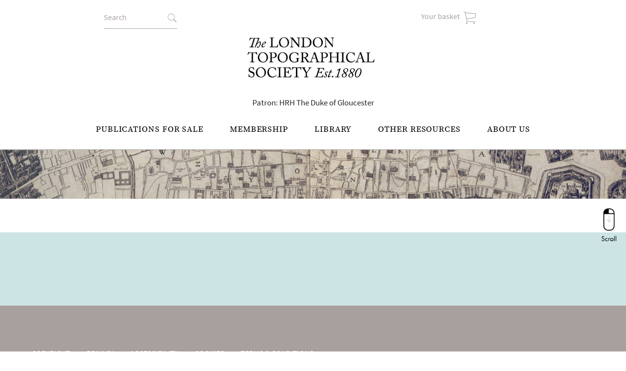

--- FILE ---
content_type: text/html; charset=UTF-8
request_url: https://londontopsoc.org/newsletters/issue-51/
body_size: 12589
content:
	<!DOCTYPE html>
	<!--[if IE 7]>
<html class="ie ie7" lang="en-GB">
<![endif]-->
	<!--[if IE 8]>
<html class="ie ie8" lang="en-GB">
<![endif]-->
	<!--[if !(IE 7) | !(IE 8)  ]><!-->
	<html lang="en-GB">
	<!--<![endif]-->

	<head>
		<meta charset="UTF-8">
		<meta name="viewport" content="width=device-width, minimum-scale=1.0, maximum-scale=1.0">
		<title>
			Issue 51 - London Topographical SocietyLondon Topographical Society		</title>
		<link rel="profile" href="http://gmpg.org/xfn/11">
		<link rel="pingback" href="https://londontopsoc.org/wp/xmlrpc.php">
		
		<script src="//code.jquery.com/jquery-3.3.1.min.js"></script>

		<link rel="stylesheet" href="https://cdnjs.cloudflare.com/ajax/libs/fancybox/3.3.5/jquery.fancybox.min.css" />
		<script src="https://cdnjs.cloudflare.com/ajax/libs/fancybox/3.3.5/jquery.fancybox.min.js"></script>
	  
		<!-- Global site tag (gtag.js) - Google Analytics -->
		<script async src="https://www.googletagmanager.com/gtag/js?id=UA-64465280-11"></script>
		<script>
		  window.dataLayer = window.dataLayer || [];
		  function gtag(){dataLayer.push(arguments);}
		  gtag('js', new Date());

		  gtag('config', 'UA-64465280-11');
		</script>
		
		<!-- Hotjar Tracking Code for https://londontopsoc.org/library/articles -->
		<script>
			(function(h,o,t,j,a,r){
				h.hj=h.hj||function(){(h.hj.q=h.hj.q||[]).push(arguments)};
				h._hjSettings={hjid:1223936,hjsv:6};
				a=o.getElementsByTagName('head')[0];
				r=o.createElement('script');r.async=1;
				r.src=t+h._hjSettings.hjid+j+h._hjSettings.hjsv;
				a.appendChild(r);
			})(window,document,'https://static.hotjar.com/c/hotjar-','.js?sv=');
		</script>
		
<!--		<link rel="apple-touch-icon" href="https://londontopsoc.org/wp-content/themes/lts/img/favicons/apple-icon-180x180.png">-->
		<link rel="apple-touch-icon" href="https://londontopsoc.org/wp-content/themes/lts/img/favicons/apple-icon-512x512.jpg">
<!--
		<link rel="apple-touch-icon" sizes="57x57" href="https://londontopsoc.org/wp-content/themes/lts/img/favicons/apple-icon-57x57.png">
		<link rel="apple-touch-icon" sizes="60x60" href="https://londontopsoc.org/wp-content/themes/lts/img/favicons/apple-icon-60x60.png">
		<link rel="apple-touch-icon" sizes="72x72" href="https://londontopsoc.org/wp-content/themes/lts/img/favicons/apple-icon-72x72.png">
		<link rel="apple-touch-icon" sizes="76x76" href="https://londontopsoc.org/wp-content/themes/lts/img/favicons/apple-icon-76x76.png">
		<link rel="apple-touch-icon" sizes="114x114" href="https://londontopsoc.org/wp-content/themes/lts/img/favicons/apple-icon-114x114.png">
		<link rel="apple-touch-icon" sizes="120x120" href="https://londontopsoc.org/wp-content/themes/lts/img/favicons/apple-icon-120x120.png">
		<link rel="apple-touch-icon" sizes="144x144" href="https://londontopsoc.org/wp-content/themes/lts/img/favicons/apple-icon-144x144.png">
		<link rel="apple-touch-icon" sizes="152x152" href="https://londontopsoc.org/wp-content/themes/lts/img/favicons/apple-icon-152x152.png">
		<link rel="apple-touch-icon" sizes="180x180" href="https://londontopsoc.org/wp-content/themes/lts/img/favicons/apple-icon-180x180.png">
-->
		<link rel="icon" type="image/png" sizes="192x192"  href="https://londontopsoc.org/wp-content/themes/lts/img/favicons/android-icon-192x192.png">
		<link rel="icon" type="image/png" sizes="32x32" href="https://londontopsoc.org/wp-content/themes/lts/img/favicons/favicon-32x32.png">
		<link rel="icon" type="image/png" sizes="96x96" href="https://londontopsoc.org/wp-content/themes/lts/img/favicons/favicon-96x96.png">
		<link rel="icon" type="image/png" sizes="16x16" href="https://londontopsoc.org/wp-content/themes/lts/img/favicons/favicon-16x16.png">
		<meta name="msapplication-TileImage" content="https://londontopsoc.org/wp-content/themes/lts/img/favicons/ms-icon-144x144.png">
		<meta name="theme-color" content="#ffffff"> 
		<meta name="msapplication-TileColor" content="#ffffff">
		<link rel="manifest" href="https://londontopsoc.org/wp-content/themes/lts/img/favicons/manifest.json">
		<link rel="shortcut icon" href="https://londontopsoc.org/wp-content/themes/lts/img/favicons/favicon.ico" type="image/x-icon" /> 
		<meta name="format-detection" content="telephone=no"/>
	
		
		<!--[if lt IE 9]>
	<script src="https://londontopsoc.org/wp-content/themes/lts/js/html5shiv.min.js"></script>
	<![endif]-->
		<meta name='robots' content='index, follow, max-image-preview:large, max-snippet:-1, max-video-preview:-1' />
	<style>img:is([sizes="auto" i], [sizes^="auto," i]) { contain-intrinsic-size: 3000px 1500px }</style>
	
	<!-- This site is optimized with the Yoast SEO plugin v26.2 - https://yoast.com/wordpress/plugins/seo/ -->
	<meta name="description" content="ISSUE 51• The Annual General Meeting, 13 June 2000• Monk&#039;s Calendar• London&#039;s District Surveyors, by David Crawford• George Scharf’s watercolour of the mouth of the Ranelagh Brook, Chelsea, by G. M. Saul• Land Tax Assessments for Mile End Old Town 1741-90, by Derek Morris• News and Notes:- Robert Hooke Lecture- Treasures of Catherine the Great- Benjamin Read and his topographical fashion plates- The Thames Police Office Letter Books 1804-34- William Haywood and City engineering- Names on the Copperplate Map: a note from Stephen Marks• Book Reviews• Income &amp; Expenditure Account 1999• The officers of the London Topographical Society" />
	<link rel="canonical" href="https://londontopsoc.org/newsletters/issue-51/" />
	<meta property="og:locale" content="en_GB" />
	<meta property="og:type" content="article" />
	<meta property="og:title" content="Issue 51 - London Topographical Society" />
	<meta property="og:description" content="ISSUE 51• The Annual General Meeting, 13 June 2000• Monk&#039;s Calendar• London&#039;s District Surveyors, by David Crawford• George Scharf’s watercolour of the mouth of the Ranelagh Brook, Chelsea, by G. M. Saul• Land Tax Assessments for Mile End Old Town 1741-90, by Derek Morris• News and Notes:- Robert Hooke Lecture- Treasures of Catherine the Great- Benjamin Read and his topographical fashion plates- The Thames Police Office Letter Books 1804-34- William Haywood and City engineering- Names on the Copperplate Map: a note from Stephen Marks• Book Reviews• Income &amp; Expenditure Account 1999• The officers of the London Topographical Society" />
	<meta property="og:url" content="https://londontopsoc.org/newsletters/issue-51/" />
	<meta property="og:site_name" content="London Topographical Society" />
	<meta property="article:modified_time" content="2020-03-05T13:07:32+00:00" />
	<meta name="twitter:card" content="summary_large_image" />
	<meta name="twitter:site" content="@londontopsoc" />
	<script type="application/ld+json" class="yoast-schema-graph">{"@context":"https://schema.org","@graph":[{"@type":"WebPage","@id":"https://londontopsoc.org/newsletters/issue-51/","url":"https://londontopsoc.org/newsletters/issue-51/","name":"Issue 51 - London Topographical Society","isPartOf":{"@id":"https://londontopsoc.org/#website"},"datePublished":"2000-11-05T13:04:00+00:00","dateModified":"2020-03-05T13:07:32+00:00","description":"ISSUE 51• The Annual General Meeting, 13 June 2000• Monk's Calendar• London's District Surveyors, by David Crawford• George Scharf’s watercolour of the mouth of the Ranelagh Brook, Chelsea, by G. M. Saul• Land Tax Assessments for Mile End Old Town 1741-90, by Derek Morris• News and Notes:- Robert Hooke Lecture- Treasures of Catherine the Great- Benjamin Read and his topographical fashion plates- The Thames Police Office Letter Books 1804-34- William Haywood and City engineering- Names on the Copperplate Map: a note from Stephen Marks• Book Reviews• Income & Expenditure Account 1999• The officers of the London Topographical Society","breadcrumb":{"@id":"https://londontopsoc.org/newsletters/issue-51/#breadcrumb"},"inLanguage":"en-GB","potentialAction":[{"@type":"ReadAction","target":["https://londontopsoc.org/newsletters/issue-51/"]}]},{"@type":"BreadcrumbList","@id":"https://londontopsoc.org/newsletters/issue-51/#breadcrumb","itemListElement":[{"@type":"ListItem","position":1,"name":"Home","item":"https://londontopsoc.org/"},{"@type":"ListItem","position":2,"name":"Newsletters","item":"https://londontopsoc.org/newsletters/"},{"@type":"ListItem","position":3,"name":"Issue 51"}]},{"@type":"WebSite","@id":"https://londontopsoc.org/#website","url":"https://londontopsoc.org/","name":"London Topographical Society","description":"","publisher":{"@id":"https://londontopsoc.org/#organization"},"potentialAction":[{"@type":"SearchAction","target":{"@type":"EntryPoint","urlTemplate":"https://londontopsoc.org/?s={search_term_string}"},"query-input":{"@type":"PropertyValueSpecification","valueRequired":true,"valueName":"search_term_string"}}],"inLanguage":"en-GB"},{"@type":"Organization","@id":"https://londontopsoc.org/#organization","name":"London Topographical Society","url":"https://londontopsoc.org/","logo":{"@type":"ImageObject","inLanguage":"en-GB","@id":"https://londontopsoc.org/#/schema/logo/image/","url":"https://londontopsoc.org/wp-content/uploads/2019/04/London-Topographical-Society.png","contentUrl":"https://londontopsoc.org/wp-content/uploads/2019/04/London-Topographical-Society.png","width":1000,"height":1000,"caption":"London Topographical Society"},"image":{"@id":"https://londontopsoc.org/#/schema/logo/image/"},"sameAs":["https://x.com/londontopsoc"]}]}</script>
	<!-- / Yoast SEO plugin. -->


<link rel='dns-prefetch' href='//use.typekit.net' />
<link rel='dns-prefetch' href='//maxcdn.bootstrapcdn.com' />
<script type="text/javascript">
/* <![CDATA[ */
window._wpemojiSettings = {"baseUrl":"https:\/\/s.w.org\/images\/core\/emoji\/16.0.1\/72x72\/","ext":".png","svgUrl":"https:\/\/s.w.org\/images\/core\/emoji\/16.0.1\/svg\/","svgExt":".svg","source":{"concatemoji":"https:\/\/londontopsoc.org\/wp\/wp-includes\/js\/wp-emoji-release.min.js?ver=6.8.3"}};
/*! This file is auto-generated */
!function(s,n){var o,i,e;function c(e){try{var t={supportTests:e,timestamp:(new Date).valueOf()};sessionStorage.setItem(o,JSON.stringify(t))}catch(e){}}function p(e,t,n){e.clearRect(0,0,e.canvas.width,e.canvas.height),e.fillText(t,0,0);var t=new Uint32Array(e.getImageData(0,0,e.canvas.width,e.canvas.height).data),a=(e.clearRect(0,0,e.canvas.width,e.canvas.height),e.fillText(n,0,0),new Uint32Array(e.getImageData(0,0,e.canvas.width,e.canvas.height).data));return t.every(function(e,t){return e===a[t]})}function u(e,t){e.clearRect(0,0,e.canvas.width,e.canvas.height),e.fillText(t,0,0);for(var n=e.getImageData(16,16,1,1),a=0;a<n.data.length;a++)if(0!==n.data[a])return!1;return!0}function f(e,t,n,a){switch(t){case"flag":return n(e,"\ud83c\udff3\ufe0f\u200d\u26a7\ufe0f","\ud83c\udff3\ufe0f\u200b\u26a7\ufe0f")?!1:!n(e,"\ud83c\udde8\ud83c\uddf6","\ud83c\udde8\u200b\ud83c\uddf6")&&!n(e,"\ud83c\udff4\udb40\udc67\udb40\udc62\udb40\udc65\udb40\udc6e\udb40\udc67\udb40\udc7f","\ud83c\udff4\u200b\udb40\udc67\u200b\udb40\udc62\u200b\udb40\udc65\u200b\udb40\udc6e\u200b\udb40\udc67\u200b\udb40\udc7f");case"emoji":return!a(e,"\ud83e\udedf")}return!1}function g(e,t,n,a){var r="undefined"!=typeof WorkerGlobalScope&&self instanceof WorkerGlobalScope?new OffscreenCanvas(300,150):s.createElement("canvas"),o=r.getContext("2d",{willReadFrequently:!0}),i=(o.textBaseline="top",o.font="600 32px Arial",{});return e.forEach(function(e){i[e]=t(o,e,n,a)}),i}function t(e){var t=s.createElement("script");t.src=e,t.defer=!0,s.head.appendChild(t)}"undefined"!=typeof Promise&&(o="wpEmojiSettingsSupports",i=["flag","emoji"],n.supports={everything:!0,everythingExceptFlag:!0},e=new Promise(function(e){s.addEventListener("DOMContentLoaded",e,{once:!0})}),new Promise(function(t){var n=function(){try{var e=JSON.parse(sessionStorage.getItem(o));if("object"==typeof e&&"number"==typeof e.timestamp&&(new Date).valueOf()<e.timestamp+604800&&"object"==typeof e.supportTests)return e.supportTests}catch(e){}return null}();if(!n){if("undefined"!=typeof Worker&&"undefined"!=typeof OffscreenCanvas&&"undefined"!=typeof URL&&URL.createObjectURL&&"undefined"!=typeof Blob)try{var e="postMessage("+g.toString()+"("+[JSON.stringify(i),f.toString(),p.toString(),u.toString()].join(",")+"));",a=new Blob([e],{type:"text/javascript"}),r=new Worker(URL.createObjectURL(a),{name:"wpTestEmojiSupports"});return void(r.onmessage=function(e){c(n=e.data),r.terminate(),t(n)})}catch(e){}c(n=g(i,f,p,u))}t(n)}).then(function(e){for(var t in e)n.supports[t]=e[t],n.supports.everything=n.supports.everything&&n.supports[t],"flag"!==t&&(n.supports.everythingExceptFlag=n.supports.everythingExceptFlag&&n.supports[t]);n.supports.everythingExceptFlag=n.supports.everythingExceptFlag&&!n.supports.flag,n.DOMReady=!1,n.readyCallback=function(){n.DOMReady=!0}}).then(function(){return e}).then(function(){var e;n.supports.everything||(n.readyCallback(),(e=n.source||{}).concatemoji?t(e.concatemoji):e.wpemoji&&e.twemoji&&(t(e.twemoji),t(e.wpemoji)))}))}((window,document),window._wpemojiSettings);
/* ]]> */
</script>
<style id='wp-emoji-styles-inline-css' type='text/css'>

	img.wp-smiley, img.emoji {
		display: inline !important;
		border: none !important;
		box-shadow: none !important;
		height: 1em !important;
		width: 1em !important;
		margin: 0 0.07em !important;
		vertical-align: -0.1em !important;
		background: none !important;
		padding: 0 !important;
	}
</style>
<link rel='stylesheet' id='wp-block-library-css' href='https://londontopsoc.org/wp/wp-includes/css/dist/block-library/style.min.css?ver=6.8.3' type='text/css' media='all' />
<style id='classic-theme-styles-inline-css' type='text/css'>
/*! This file is auto-generated */
.wp-block-button__link{color:#fff;background-color:#32373c;border-radius:9999px;box-shadow:none;text-decoration:none;padding:calc(.667em + 2px) calc(1.333em + 2px);font-size:1.125em}.wp-block-file__button{background:#32373c;color:#fff;text-decoration:none}
</style>
<style id='global-styles-inline-css' type='text/css'>
:root{--wp--preset--aspect-ratio--square: 1;--wp--preset--aspect-ratio--4-3: 4/3;--wp--preset--aspect-ratio--3-4: 3/4;--wp--preset--aspect-ratio--3-2: 3/2;--wp--preset--aspect-ratio--2-3: 2/3;--wp--preset--aspect-ratio--16-9: 16/9;--wp--preset--aspect-ratio--9-16: 9/16;--wp--preset--color--black: #000000;--wp--preset--color--cyan-bluish-gray: #abb8c3;--wp--preset--color--white: #ffffff;--wp--preset--color--pale-pink: #f78da7;--wp--preset--color--vivid-red: #cf2e2e;--wp--preset--color--luminous-vivid-orange: #ff6900;--wp--preset--color--luminous-vivid-amber: #fcb900;--wp--preset--color--light-green-cyan: #7bdcb5;--wp--preset--color--vivid-green-cyan: #00d084;--wp--preset--color--pale-cyan-blue: #8ed1fc;--wp--preset--color--vivid-cyan-blue: #0693e3;--wp--preset--color--vivid-purple: #9b51e0;--wp--preset--gradient--vivid-cyan-blue-to-vivid-purple: linear-gradient(135deg,rgba(6,147,227,1) 0%,rgb(155,81,224) 100%);--wp--preset--gradient--light-green-cyan-to-vivid-green-cyan: linear-gradient(135deg,rgb(122,220,180) 0%,rgb(0,208,130) 100%);--wp--preset--gradient--luminous-vivid-amber-to-luminous-vivid-orange: linear-gradient(135deg,rgba(252,185,0,1) 0%,rgba(255,105,0,1) 100%);--wp--preset--gradient--luminous-vivid-orange-to-vivid-red: linear-gradient(135deg,rgba(255,105,0,1) 0%,rgb(207,46,46) 100%);--wp--preset--gradient--very-light-gray-to-cyan-bluish-gray: linear-gradient(135deg,rgb(238,238,238) 0%,rgb(169,184,195) 100%);--wp--preset--gradient--cool-to-warm-spectrum: linear-gradient(135deg,rgb(74,234,220) 0%,rgb(151,120,209) 20%,rgb(207,42,186) 40%,rgb(238,44,130) 60%,rgb(251,105,98) 80%,rgb(254,248,76) 100%);--wp--preset--gradient--blush-light-purple: linear-gradient(135deg,rgb(255,206,236) 0%,rgb(152,150,240) 100%);--wp--preset--gradient--blush-bordeaux: linear-gradient(135deg,rgb(254,205,165) 0%,rgb(254,45,45) 50%,rgb(107,0,62) 100%);--wp--preset--gradient--luminous-dusk: linear-gradient(135deg,rgb(255,203,112) 0%,rgb(199,81,192) 50%,rgb(65,88,208) 100%);--wp--preset--gradient--pale-ocean: linear-gradient(135deg,rgb(255,245,203) 0%,rgb(182,227,212) 50%,rgb(51,167,181) 100%);--wp--preset--gradient--electric-grass: linear-gradient(135deg,rgb(202,248,128) 0%,rgb(113,206,126) 100%);--wp--preset--gradient--midnight: linear-gradient(135deg,rgb(2,3,129) 0%,rgb(40,116,252) 100%);--wp--preset--font-size--small: 13px;--wp--preset--font-size--medium: 20px;--wp--preset--font-size--large: 36px;--wp--preset--font-size--x-large: 42px;--wp--preset--spacing--20: 0.44rem;--wp--preset--spacing--30: 0.67rem;--wp--preset--spacing--40: 1rem;--wp--preset--spacing--50: 1.5rem;--wp--preset--spacing--60: 2.25rem;--wp--preset--spacing--70: 3.38rem;--wp--preset--spacing--80: 5.06rem;--wp--preset--shadow--natural: 6px 6px 9px rgba(0, 0, 0, 0.2);--wp--preset--shadow--deep: 12px 12px 50px rgba(0, 0, 0, 0.4);--wp--preset--shadow--sharp: 6px 6px 0px rgba(0, 0, 0, 0.2);--wp--preset--shadow--outlined: 6px 6px 0px -3px rgba(255, 255, 255, 1), 6px 6px rgba(0, 0, 0, 1);--wp--preset--shadow--crisp: 6px 6px 0px rgba(0, 0, 0, 1);}:where(.is-layout-flex){gap: 0.5em;}:where(.is-layout-grid){gap: 0.5em;}body .is-layout-flex{display: flex;}.is-layout-flex{flex-wrap: wrap;align-items: center;}.is-layout-flex > :is(*, div){margin: 0;}body .is-layout-grid{display: grid;}.is-layout-grid > :is(*, div){margin: 0;}:where(.wp-block-columns.is-layout-flex){gap: 2em;}:where(.wp-block-columns.is-layout-grid){gap: 2em;}:where(.wp-block-post-template.is-layout-flex){gap: 1.25em;}:where(.wp-block-post-template.is-layout-grid){gap: 1.25em;}.has-black-color{color: var(--wp--preset--color--black) !important;}.has-cyan-bluish-gray-color{color: var(--wp--preset--color--cyan-bluish-gray) !important;}.has-white-color{color: var(--wp--preset--color--white) !important;}.has-pale-pink-color{color: var(--wp--preset--color--pale-pink) !important;}.has-vivid-red-color{color: var(--wp--preset--color--vivid-red) !important;}.has-luminous-vivid-orange-color{color: var(--wp--preset--color--luminous-vivid-orange) !important;}.has-luminous-vivid-amber-color{color: var(--wp--preset--color--luminous-vivid-amber) !important;}.has-light-green-cyan-color{color: var(--wp--preset--color--light-green-cyan) !important;}.has-vivid-green-cyan-color{color: var(--wp--preset--color--vivid-green-cyan) !important;}.has-pale-cyan-blue-color{color: var(--wp--preset--color--pale-cyan-blue) !important;}.has-vivid-cyan-blue-color{color: var(--wp--preset--color--vivid-cyan-blue) !important;}.has-vivid-purple-color{color: var(--wp--preset--color--vivid-purple) !important;}.has-black-background-color{background-color: var(--wp--preset--color--black) !important;}.has-cyan-bluish-gray-background-color{background-color: var(--wp--preset--color--cyan-bluish-gray) !important;}.has-white-background-color{background-color: var(--wp--preset--color--white) !important;}.has-pale-pink-background-color{background-color: var(--wp--preset--color--pale-pink) !important;}.has-vivid-red-background-color{background-color: var(--wp--preset--color--vivid-red) !important;}.has-luminous-vivid-orange-background-color{background-color: var(--wp--preset--color--luminous-vivid-orange) !important;}.has-luminous-vivid-amber-background-color{background-color: var(--wp--preset--color--luminous-vivid-amber) !important;}.has-light-green-cyan-background-color{background-color: var(--wp--preset--color--light-green-cyan) !important;}.has-vivid-green-cyan-background-color{background-color: var(--wp--preset--color--vivid-green-cyan) !important;}.has-pale-cyan-blue-background-color{background-color: var(--wp--preset--color--pale-cyan-blue) !important;}.has-vivid-cyan-blue-background-color{background-color: var(--wp--preset--color--vivid-cyan-blue) !important;}.has-vivid-purple-background-color{background-color: var(--wp--preset--color--vivid-purple) !important;}.has-black-border-color{border-color: var(--wp--preset--color--black) !important;}.has-cyan-bluish-gray-border-color{border-color: var(--wp--preset--color--cyan-bluish-gray) !important;}.has-white-border-color{border-color: var(--wp--preset--color--white) !important;}.has-pale-pink-border-color{border-color: var(--wp--preset--color--pale-pink) !important;}.has-vivid-red-border-color{border-color: var(--wp--preset--color--vivid-red) !important;}.has-luminous-vivid-orange-border-color{border-color: var(--wp--preset--color--luminous-vivid-orange) !important;}.has-luminous-vivid-amber-border-color{border-color: var(--wp--preset--color--luminous-vivid-amber) !important;}.has-light-green-cyan-border-color{border-color: var(--wp--preset--color--light-green-cyan) !important;}.has-vivid-green-cyan-border-color{border-color: var(--wp--preset--color--vivid-green-cyan) !important;}.has-pale-cyan-blue-border-color{border-color: var(--wp--preset--color--pale-cyan-blue) !important;}.has-vivid-cyan-blue-border-color{border-color: var(--wp--preset--color--vivid-cyan-blue) !important;}.has-vivid-purple-border-color{border-color: var(--wp--preset--color--vivid-purple) !important;}.has-vivid-cyan-blue-to-vivid-purple-gradient-background{background: var(--wp--preset--gradient--vivid-cyan-blue-to-vivid-purple) !important;}.has-light-green-cyan-to-vivid-green-cyan-gradient-background{background: var(--wp--preset--gradient--light-green-cyan-to-vivid-green-cyan) !important;}.has-luminous-vivid-amber-to-luminous-vivid-orange-gradient-background{background: var(--wp--preset--gradient--luminous-vivid-amber-to-luminous-vivid-orange) !important;}.has-luminous-vivid-orange-to-vivid-red-gradient-background{background: var(--wp--preset--gradient--luminous-vivid-orange-to-vivid-red) !important;}.has-very-light-gray-to-cyan-bluish-gray-gradient-background{background: var(--wp--preset--gradient--very-light-gray-to-cyan-bluish-gray) !important;}.has-cool-to-warm-spectrum-gradient-background{background: var(--wp--preset--gradient--cool-to-warm-spectrum) !important;}.has-blush-light-purple-gradient-background{background: var(--wp--preset--gradient--blush-light-purple) !important;}.has-blush-bordeaux-gradient-background{background: var(--wp--preset--gradient--blush-bordeaux) !important;}.has-luminous-dusk-gradient-background{background: var(--wp--preset--gradient--luminous-dusk) !important;}.has-pale-ocean-gradient-background{background: var(--wp--preset--gradient--pale-ocean) !important;}.has-electric-grass-gradient-background{background: var(--wp--preset--gradient--electric-grass) !important;}.has-midnight-gradient-background{background: var(--wp--preset--gradient--midnight) !important;}.has-small-font-size{font-size: var(--wp--preset--font-size--small) !important;}.has-medium-font-size{font-size: var(--wp--preset--font-size--medium) !important;}.has-large-font-size{font-size: var(--wp--preset--font-size--large) !important;}.has-x-large-font-size{font-size: var(--wp--preset--font-size--x-large) !important;}
:where(.wp-block-post-template.is-layout-flex){gap: 1.25em;}:where(.wp-block-post-template.is-layout-grid){gap: 1.25em;}
:where(.wp-block-columns.is-layout-flex){gap: 2em;}:where(.wp-block-columns.is-layout-grid){gap: 2em;}
:root :where(.wp-block-pullquote){font-size: 1.5em;line-height: 1.6;}
</style>
<link rel='stylesheet' id='woocommerce-layout-css' href='https://londontopsoc.org/wp-content/plugins/woocommerce/assets/css/woocommerce-layout.css?ver=10.3.4' type='text/css' media='all' />
<link rel='stylesheet' id='woocommerce-smallscreen-css' href='https://londontopsoc.org/wp-content/plugins/woocommerce/assets/css/woocommerce-smallscreen.css?ver=10.3.4' type='text/css' media='only screen and (max-width: 768px)' />
<link rel='stylesheet' id='woocommerce-general-css' href='https://londontopsoc.org/wp-content/plugins/woocommerce/assets/css/woocommerce.css?ver=10.3.4' type='text/css' media='all' />
<style id='woocommerce-inline-inline-css' type='text/css'>
.woocommerce form .form-row .required { visibility: visible; }
</style>
<link rel='stylesheet' id='brands-styles-css' href='https://londontopsoc.org/wp-content/plugins/woocommerce/assets/css/brands.css?ver=10.3.4' type='text/css' media='all' />
<link rel='stylesheet' id='typekit-css' href='https://use.typekit.net/zmo0mkp.css?ver=6.8.3' type='text/css' media='all' />
<link rel='stylesheet' id='bootstrap-v4-css' href='https://maxcdn.bootstrapcdn.com/bootstrap/4.0.0/css/bootstrap.min.css?ver=6.8.3' type='text/css' media='all' />
<link rel='stylesheet' id='iconicfont-css' href='https://londontopsoc.org/wp-content/themes/lts/css/ionicons.min.css?ver=6.8.3' type='text/css' media='all' />
<link rel='stylesheet' id='lts-style-css' href='https://londontopsoc.org/wp-content/themes/lts/style.css?ver=2.1.14' type='text/css' media='all' />
<script type="text/javascript" src="https://londontopsoc.org/wp/wp-includes/js/jquery/jquery.min.js?ver=3.7.1" id="jquery-core-js"></script>
<script type="text/javascript" src="https://londontopsoc.org/wp/wp-includes/js/jquery/jquery-migrate.min.js?ver=3.4.1" id="jquery-migrate-js"></script>
<script type="text/javascript" id="email-posts-to-subscribers-js-extra">
/* <![CDATA[ */
var elp_data = {"messages":{"elp_name_required":"Please enter name.","elp_email_required":"Please enter email address.","elp_invalid_name":"Name seems invalid.","elp_invalid_email":"Email address seems invalid.","elp_unexpected_error":"Oops.. Unexpected error occurred.","elp_invalid_captcha":"Robot verification failed, please try again.","elp_invalid_key":"Robot verification failed, invalid key.","elp_successfull_single":"You have successfully subscribed.","elp_successfull_double":"You have successfully subscribed. You will receive a confirmation email in few minutes. Please follow the link in it to confirm your subscription. If the email takes more than 15 minutes to appear in your mailbox, please check your spam folder.","elp_email_exist":"Email already exist.","elp_email_squeeze":"You are trying to submit too fast. try again in 1 minute."},"elp_ajax_url":"https:\/\/londontopsoc.org\/wp\/wp-admin\/admin-ajax.php"};
/* ]]> */
</script>
<script type="text/javascript" src="https://londontopsoc.org/wp-content/plugins/email-posts-to-subscribers//inc/email-posts-to-subscribers.js?ver=2.2" id="email-posts-to-subscribers-js"></script>
<script type="text/javascript" src="https://londontopsoc.org/wp-content/plugins/woocommerce/assets/js/jquery-blockui/jquery.blockUI.min.js?ver=2.7.0-wc.10.3.4" id="wc-jquery-blockui-js" defer="defer" data-wp-strategy="defer"></script>
<script type="text/javascript" id="wc-add-to-cart-js-extra">
/* <![CDATA[ */
var wc_add_to_cart_params = {"ajax_url":"\/wp\/wp-admin\/admin-ajax.php","wc_ajax_url":"\/?wc-ajax=%%endpoint%%","i18n_view_cart":"View basket","cart_url":"https:\/\/londontopsoc.org\/basket\/","is_cart":"","cart_redirect_after_add":"no"};
/* ]]> */
</script>
<script type="text/javascript" src="https://londontopsoc.org/wp-content/plugins/woocommerce/assets/js/frontend/add-to-cart.min.js?ver=10.3.4" id="wc-add-to-cart-js" defer="defer" data-wp-strategy="defer"></script>
<script type="text/javascript" src="https://londontopsoc.org/wp-content/plugins/woocommerce/assets/js/js-cookie/js.cookie.min.js?ver=2.1.4-wc.10.3.4" id="wc-js-cookie-js" defer="defer" data-wp-strategy="defer"></script>
<script type="text/javascript" id="woocommerce-js-extra">
/* <![CDATA[ */
var woocommerce_params = {"ajax_url":"\/wp\/wp-admin\/admin-ajax.php","wc_ajax_url":"\/?wc-ajax=%%endpoint%%","i18n_password_show":"Show password","i18n_password_hide":"Hide password"};
/* ]]> */
</script>
<script type="text/javascript" src="https://londontopsoc.org/wp-content/plugins/woocommerce/assets/js/frontend/woocommerce.min.js?ver=10.3.4" id="woocommerce-js" defer="defer" data-wp-strategy="defer"></script>
<script type="text/javascript" id="lts-script-js-extra">
/* <![CDATA[ */
var ajax_url = "https:\/\/londontopsoc.org\/wp\/wp-admin\/admin-ajax.php";
/* ]]> */
</script>
<script type="text/javascript" src="https://londontopsoc.org/wp-content/themes/lts/js/functions.js?ver=2.1.14" id="lts-script-js"></script>
<link rel="https://api.w.org/" href="https://londontopsoc.org/wp-json/" /><link rel="EditURI" type="application/rsd+xml" title="RSD" href="https://londontopsoc.org/wp/xmlrpc.php?rsd" />
<meta name="generator" content="WordPress 6.8.3" />
<meta name="generator" content="WooCommerce 10.3.4" />
<link rel='shortlink' href='https://londontopsoc.org/?p=3392' />
<link rel="alternate" title="oEmbed (JSON)" type="application/json+oembed" href="https://londontopsoc.org/wp-json/oembed/1.0/embed?url=https%3A%2F%2Flondontopsoc.org%2Fnewsletters%2Fissue-51%2F" />
<link rel="alternate" title="oEmbed (XML)" type="text/xml+oembed" href="https://londontopsoc.org/wp-json/oembed/1.0/embed?url=https%3A%2F%2Flondontopsoc.org%2Fnewsletters%2Fissue-51%2F&#038;format=xml" />
<style>.elp_form_message.success { color: #008000;font-weight: bold; } .elp_form_message.error { color: #ff0000; } .elp_form_message.boterror { color: #ff0000; } </style><script>  var el_i13_login_captcha=null; var el_i13_register_captcha=null; </script>	<noscript><style>.woocommerce-product-gallery{ opacity: 1 !important; }</style></noscript>
			<style type="text/css" id="wp-custom-css">
			body * {
	font-family: 'source-sans-pro', sans-serif;
}

.booksellers-banner-text, .about-us-banner-text {
	font-size: 1.6rem;
	line-height: 1;
	font-weight: normal;
}		</style>
			</head>

	<body class="wp-singular newsletters-template-default single single-newsletters postid-3392 wp-theme-lts theme-lts woocommerce-no-js">
	<!-- <div id="header-wrapper"> -->
		<div id="site-header" class="container">
		<img id="menu-toggle" src="https://londontopsoc.org/wp-content/themes/lts/img/_ionicons_svg_ios-menu.svg">
		<h3 id="menu-toggle-2">FILTER</h3>
			<div class="row">
				<div id="header-search-column" class="col-sm">
					<form role="search" method="get" id="searchform" class="searchform" action="https://londontopsoc.org/">
				<div>
					<label class="screen-reader-text" for="s">Search for:</label>
					<input type="text" value="" name="s" id="s" />
					<input type="submit" id="searchsubmit" value="Search" />
				</div>
			</form>					<!-- <i class="ion-ios-search"></i> -->
				</div>
				<div id="title-area" class="col-sm text-center">
					<a href="https://londontopsoc.org">	
						<div id="title">
							London Topographical Society						</div>
					</a>
					<div class="patron-text">Patron: HRH The Duke of Gloucester</div>
				</div>

				<div class="col-sm">
					
					<a class="cart-contents" href="https://londontopsoc.org/basket/" title="View your shopping cart">
											</a>
					<a class="your-basket-text" href="https://londontopsoc.org/wp/basket">Your basket</a>
									</div>
			</div>
		</div>

		<div class="main-menu-container"><ul id="menu-header-menu" class="main-menu container"><li id="menu-item-365" class="menu-item menu-item-type-post_type menu-item-object-page menu-item-has-children menu-item-365"><a href="https://londontopsoc.org/publications-for-sale/">Publications for sale</a>
<ul class="sub-menu">
	<li id="menu-item-318" class="menu-item menu-item-type-custom menu-item-object-custom menu-item-318"><a href="#">Select your topic of interest</a></li>
</ul>
</li>
<li id="menu-item-33" class="menu-item menu-item-type-custom menu-item-object-custom menu-item-has-children menu-item-33"><a href="#">Membership</a>
<ul class="sub-menu">
	<li id="menu-item-1242" class="menu-item menu-item-type-post_type menu-item-object-page menu-item-1242"><a href="https://londontopsoc.org/membership/subscription-rates-benefits-general-information/">Subscription Rates, Benefits &#038; General Information</a></li>
	<li id="menu-item-2018" class="menu-item menu-item-type-post_type menu-item-object-page menu-item-2018"><a href="https://londontopsoc.org/membership/join-the-lts/">Join the LTS</a></li>
	<li id="menu-item-1837" class="menu-item menu-item-type-post_type menu-item-object-page menu-item-1837"><a href="https://londontopsoc.org/membership/subscription-annual-renewal/">Annual Subscription Renewal</a></li>
	<li id="menu-item-156" class="menu-item menu-item-type-custom menu-item-object-custom menu-item-156"><a href="/agm">ANNUAL GENERAL MEETINGS</a></li>
</ul>
</li>
<li id="menu-item-34" class="menu-item menu-item-type-custom menu-item-object-custom menu-item-has-children menu-item-34"><a href="#">Library</a>
<ul class="sub-menu">
	<li id="menu-item-155" class="menu-item menu-item-type-custom menu-item-object-custom menu-item-155"><a href="/newsletters">Newsletters</a></li>
	<li id="menu-item-55" class="menu-item menu-item-type-post_type menu-item-object-page current_page_parent menu-item-55"><a href="https://londontopsoc.org/library/articles/">Articles</a></li>
	<li id="menu-item-837" class="menu-item menu-item-type-post_type menu-item-object-page menu-item-837"><a href="https://londontopsoc.org/library/images/">Maps, Plans &#038; Views</a></li>
	<li id="menu-item-829" class="menu-item menu-item-type-post_type menu-item-object-page menu-item-829"><a href="https://londontopsoc.org/library/video/">Historic Film Clips of London</a></li>
	<li id="menu-item-54" class="menu-item menu-item-type-post_type menu-item-object-page menu-item-54"><a href="https://londontopsoc.org/library/the-societys-journal/">The Society&#8217;s Journal</a></li>
	<li id="menu-item-343" class="menu-item menu-item-type-post_type menu-item-object-page menu-item-343"><a href="https://londontopsoc.org/library/complete-publication-list/">Complete List of LTS Publications</a></li>
</ul>
</li>
<li id="menu-item-35" class="menu-item menu-item-type-custom menu-item-object-custom menu-item-has-children menu-item-35"><a href="#">Other Resources</a>
<ul class="sub-menu">
	<li id="menu-item-600" class="menu-item menu-item-type-post_type menu-item-object-page menu-item-600"><a href="https://londontopsoc.org/other-resources/booksellers/">Booksellers</a></li>
	<li id="menu-item-67" class="menu-item menu-item-type-post_type menu-item-object-page menu-item-67"><a href="https://londontopsoc.org/other-resources/related-institutions/">Websites with a London Focus</a></li>
</ul>
</li>
<li id="menu-item-1911" class="menu-item menu-item-type-custom menu-item-object-custom menu-item-has-children menu-item-1911"><a href="#">About Us</a>
<ul class="sub-menu">
	<li id="menu-item-1932" class="menu-item menu-item-type-post_type menu-item-object-page menu-item-1932"><a href="https://londontopsoc.org/about-us/who-we-are/">Who we are</a></li>
	<li id="menu-item-1931" class="menu-item menu-item-type-post_type menu-item-object-page menu-item-1931"><a href="https://londontopsoc.org/about-us/history-of-the-society/">History of the society</a></li>
	<li id="menu-item-1930" class="menu-item menu-item-type-post_type menu-item-object-page menu-item-1930"><a href="https://londontopsoc.org/about-us/project-funding/">Project funding</a></li>
	<li id="menu-item-3734" class="menu-item menu-item-type-post_type menu-item-object-page menu-item-3734"><a href="https://londontopsoc.org/about-us/ann-saunders-essay-prize/">Ann Saunders essay prize</a></li>
	<li id="menu-item-1929" class="menu-item menu-item-type-post_type menu-item-object-page menu-item-1929"><a href="https://londontopsoc.org/about-us/information-for-lts-authors/">Information for LTS authors</a></li>
	<li id="menu-item-1928" class="menu-item menu-item-type-post_type menu-item-object-page menu-item-1928"><a href="https://londontopsoc.org/about-us/contact-us/">Council Officers &#038; Members</a></li>
	<li id="menu-item-1927" class="menu-item menu-item-type-post_type menu-item-object-page menu-item-1927"><a href="https://londontopsoc.org/about-us/annual-reports-accounts/">Annual Reports &#038; Accounts</a></li>
</ul>
</li>
<li class="mobile-menu-basket"><a class="mobile-basket-link" href="/basket/">Shopping Basket</a></li><li class="mobile-menu-search"><form role="search" method="get" id="searchform" class="searchform" action="https://londontopsoc.org/">
				<div>
					<label class="screen-reader-text" for="s">Search for:</label>
					<input type="text" value="" name="s" id="s" />
					<input type="submit" id="searchsubmit" value="Search" />
				</div>
			</form></li></ul></div>
				<div id="header-image-area" class="fca-carousel">
									<a data-fancybox="gallery" href="https://londontopsoc.org/wp-content/uploads/2018/06/header1_orig_G70079-41.jpg" class="header-images fca-carousel-item" title="" data-caption="Richard Newcourt & William Faithorne Sr.'s 1661 map of London"  style="background-image:url(https://londontopsoc.org/wp-content/uploads/2018/02/header1.jpg);">
							<div class="header-image-click-area" href="/library/images/header 1 - Richard Newcourt & William Faithorne Sr.'s 1661 map of London ">
								Richard Newcourt & William Faithorne Sr.'s 1661 map of London | View original image
							</div>
						</a>
									<a data-fancybox="gallery" href="https://londontopsoc.org/wp-content/uploads/2018/06/header2_orig_c0206-01.jpg" class="header-images fca-carousel-item" title="" data-caption="Wenceslaus Hollar's 1667 survey of the City of London after the Fire"  style="background-image:url(https://londontopsoc.org/wp-content/uploads/2018/02/header2.jpg);">
							<div class="header-image-click-area" href="/library/images/header 2 - Wenceslaus Hollar's 1667 survey of the City of London after the Fire ">
								Wenceslaus Hollar's 1667 survey of the City of London after the Fire | View original image
							</div>
						</a>
									<a data-fancybox="gallery" href="https://londontopsoc.org/wp-content/uploads/2018/06/header4_orig_G70080-42.jpg" class="header-images fca-carousel-item" title="" data-caption="John Ogilby & William Morgan's 1676 map of the City of London"  style="background-image:url(https://londontopsoc.org/wp-content/uploads/2018/02/header4.jpg);">
							<div class="header-image-click-area" href="/library/images/header 3 - John Ogilby & William Morgan's 1676 map of the City of London ">
								John Ogilby & William Morgan's 1676 map of the City of London | View original image
							</div>
						</a>
									<a data-fancybox="gallery" href="https://londontopsoc.org/wp-content/uploads/2018/06/header5_orig_c09056-07.jpg" class="header-images fca-carousel-item" title="" data-caption="John Rocque's 1746 plan of the Cities of London & Westminster and the Borough of Southwark"  style="background-image:url(https://londontopsoc.org/wp-content/uploads/2018/02/header5.jpg);">
							<div class="header-image-click-area" href="/library/images/header 4 - John Rocque's 1746 plan of the Cities of London & Westminster and the Borough of Southwark ">
								John Rocque's 1746 plan of the Cities of London & Westminster and the Borough of Southwark | View original image
							</div>
						</a>
									<a data-fancybox="gallery" href="https://londontopsoc.org/wp-content/uploads/2018/06/header3_orig_c09056-09.jpg" class="header-images fca-carousel-item" title="" data-caption="Richard Horwood's 1799 plan "shewing every house""  style="background-image:url(https://londontopsoc.org/wp-content/uploads/2018/02/header3.jpg);">
							<div class="header-image-click-area" href="/library/images/header 5 - Richard Horwood's 1799 plan "shewing every house" ">
								Richard Horwood's 1799 plan "shewing every house" | View original image
							</div>
						</a>
									<a data-fancybox="gallery" href="https://londontopsoc.org/wp-content/uploads/2018/06/header7_orig_G70075-52.jpg" class="header-images fca-carousel-item" title="" data-caption="Anon. c.1827 Thames Tunnel linking Wapping & Rotherhithe "  style="background-image:url(https://londontopsoc.org/wp-content/uploads/2018/02/header7.jpg);">
							<div class="header-image-click-area" href="/library/images/header 6 - Anon. Thames Tunnel linking Wapping & Rotherhithe c.1827 ">
								Anon. c.1827 Thames Tunnel linking Wapping & Rotherhithe  | View original image
							</div>
						</a>
									<a data-fancybox="gallery" href="https://londontopsoc.org/wp-content/uploads/2018/06/header9_orig_c6279-01.jpg" class="header-images fca-carousel-item" title="" data-caption="James Fraser's 1831 'Panoramic Plan' of London"  style="background-image:url(https://londontopsoc.org/wp-content/uploads/2018/02/header9.jpg);">
							<div class="header-image-click-area" href="/library/images/header 7 - James Fraser's 1831 'Panoramic Plan' of London ">
								James Fraser's 1831 'Panoramic Plan' of London | View original image
							</div>
						</a>
									<a data-fancybox="gallery" href="https://londontopsoc.org/wp-content/uploads/2018/06/header6_orig_C12695-07.jpg" class="header-images fca-carousel-item" title="" data-caption="Collina Atlas of 1854: Bloomsbury sheet"  style="background-image:url(https://londontopsoc.org/wp-content/uploads/2018/02/header6.jpg);">
							<div class="header-image-click-area" href="/library/images/header 8 - Collina Atlas of 1854: Bloomsbury sheet ">
								Collina Atlas of 1854: Bloomsbury sheet | View original image
							</div>
						</a>
									<a data-fancybox="gallery" href="https://londontopsoc.org/wp-content/uploads/2018/06/header8_orig_G70075-42.jpg" class="header-images fca-carousel-item" title="" data-caption="E. Stanford's 1856 sketch map of London Postal Districts"  style="background-image:url(https://londontopsoc.org/wp-content/uploads/2018/02/header8.jpg);">
							<div class="header-image-click-area" href="/library/images/header 9 - E. Stanford's 1856 sketch map of London Postal Districts ">
								E. Stanford's 1856 sketch map of London Postal Districts | View original image
							</div>
						</a>
									<a data-fancybox="gallery" href="https://londontopsoc.org/wp-content/uploads/2018/07/header10_orig_London_Bicycle_1883.jpg" class="header-images fca-carousel-item" title="" data-caption="Harrison’s 1883 Bicycle Road Map of Middlesex"  style="background-image:url(https://londontopsoc.org/wp-content/uploads/2018/07/header10.jpg);">
							<div class="header-image-click-area" href="/library/images/header 10 - Harrison’s Bicycle Road Map of Middlesex, 1883 ">
								Harrison’s 1883 Bicycle Road Map of Middlesex | View original image
							</div>
						</a>
									<a data-fancybox="gallery" href="https://londontopsoc.org/wp-content/uploads/2018/07/header11_orig_London_Jewish_1900.jpg" class="header-images fca-carousel-item" title="" data-caption="George E. Arkell's 1899 map "Jewish East London""  style="background-image:url(https://londontopsoc.org/wp-content/uploads/2018/07/header11.jpg);">
							<div class="header-image-click-area" href="/library/images/header 11 - George E. Ariel, Jewish East London from C. Russell and H.S. Lewis, The Jew in London, 1900 ">
								George E. Arkell's 1899 map "Jewish East London" | View original image
							</div>
						</a>
									<a data-fancybox="gallery" href="https://londontopsoc.org/wp-content/uploads/2018/07/header12_orig_London_Underground_1907.jpg" class="header-images fca-carousel-item" title="" data-caption="Johnson, Riddle & Co. 1907 map "Underground Electric Railways of London" "  style="background-image:url(https://londontopsoc.org/wp-content/uploads/2018/07/header12.jpg);">
							<div class="header-image-click-area" href="/library/images/header 12 - Underground Electric Railways of London 1907 ">
								Johnson, Riddle & Co. 1907 map "Underground Electric Railways of London"  | View original image
							</div>
						</a>
									<a data-fancybox="gallery" href="https://londontopsoc.org/wp-content/uploads/2018/07/header13_orig_London_Underground_Back_1935.jpg" class="header-images fca-carousel-item" title="" data-caption="London Passenger Transport Board's 1935 "Railway Map" designed by Harry Beck"  style="background-image:url(https://londontopsoc.org/wp-content/uploads/2018/07/header13.jpg);">
							<div class="header-image-click-area" href="/library/images/header 13 - Harry Beck, Railway Map, London Passenger Transport Board, 1935 ">
								London Passenger Transport Board's 1935 "Railway Map" designed by Harry Beck | View original image
							</div>
						</a>
									<a data-fancybox="gallery" href="https://londontopsoc.org/wp-content/uploads/2018/07/header14_orig_London_Nazi_central_1940.jpg" class="header-images fca-carousel-item" title="" data-caption="Generalstab des Heeres, Stadtplan von London Mappe 8, 2nd ed. 1941"  style="background-image:url(https://londontopsoc.org/wp-content/uploads/2018/07/header14.jpg);">
							<div class="header-image-click-area" href="/library/images/header 14 - A sheet showing central London from Generalstab des Heeres, Stadtplan von London Mappe 8, 2nd ed. 1940 ">
								Generalstab des Heeres, Stadtplan von London Mappe 8, 2nd ed. 1941 | View original image
							</div>
						</a>
					</div>
		
		<div class="scrollIcon">
			<svg xmlns="http://www.w3.org/2000/svg" viewBox="0 0 35.18 78.73" class="scroll-icon">
				<defs>
					<style>
						.cls-1{fill:#000;}
						.arrow {fill:#000;}
					</style>
				</defs>
				<g id="Layer_2" data-name="Layer 2">
					<g id="Layer_1-2" data-name="Layer 1">
						<path class="arrow" d="M17.28,44.14a.65.65,0,0,0,.94,0l5-6.11a.36.36,0,0,0,.09-.23.42.42,0,0,0-.26-.36.66.66,0,0,0-.77.13l-4.07,4.94V29.75a.49.49,0,0,0-1,0V42.52l-4.07-4.94a.66.66,0,0,0-.77-.13.38.38,0,0,0-.17.59Z"></path>
						<path class="cls-1" d="M19.9,0H15.61A11.31,11.31,0,0,0,4.31,11.3V42.19a11.31,11.31,0,0,0,11.3,11.3H19.9a11.31,11.31,0,0,0,11.3-11.3V11.3A11.31,11.31,0,0,0,19.9,0Zm9.3,42.19a9.31,9.31,0,0,1-9.3,9.3H15.61a9.31,9.31,0,0,1-9.3-9.3V13.58H29.19Zm0-30.61H17.32V2H19.9a9.31,9.31,0,0,1,9.3,9.3Z"></path>
						<path class="cls-1" d="M5.73,69.34a2.75,2.75,0,0,0-.67-.86,2.06,2.06,0,0,0-1.29-.39,1.76,1.76,0,0,0-1.92,1.77,1.2,1.2,0,0,0,.43,1,3.76,3.76,0,0,0,1.2.72l1.1.48a5.56,5.56,0,0,1,1.77,1.08,2.76,2.76,0,0,1,.82,2.08,3.44,3.44,0,0,1-3.62,3.52,3.41,3.41,0,0,1-2.49-.93,4.15,4.15,0,0,1-1.06-2l1.24-.34a2.69,2.69,0,0,0,.69,1.46,2.18,2.18,0,0,0,1.65.63,2.17,2.17,0,0,0,2.3-2.27,1.71,1.71,0,0,0-.57-1.34,5,5,0,0,0-1.37-.79l-1-.48a5.08,5.08,0,0,1-1.53-.94,2.38,2.38,0,0,1-.79-1.87,3,3,0,0,1,3.21-3,3.11,3.11,0,0,1,1.84.51,3.47,3.47,0,0,1,1.12,1.27Z"></path>
						<path class="cls-1" d="M14.78,73.39a2.87,2.87,0,0,0-2.23-1.06,2.66,2.66,0,0,0,0,5.3,3,3,0,0,0,2.3-1.12V78a3.81,3.81,0,0,1-2.27.74,3.75,3.75,0,1,1,0-7.5,3.77,3.77,0,0,1,2.21.69Z"></path>
						<path class="cls-1" d="M16.72,71.4H18v.77a2,2,0,0,1,1.61-.94,2.61,2.61,0,0,1,1.1.29l-.58,1.12a1.27,1.27,0,0,0-.72-.24,1.2,1.2,0,0,0-1,.45A3.07,3.07,0,0,0,18,74.76v3.76H16.72Z"></path>
						<path class="cls-1" d="M20.94,75a3.78,3.78,0,1,1,3.78,3.74A3.66,3.66,0,0,1,20.94,75Zm1.27,0a2.51,2.51,0,1,0,2.51-2.66A2.47,2.47,0,0,0,22.21,75Z"></path>
						<path class="cls-1" d="M31.61,66V78.52H30.38V66Z"></path>
						<path class="cls-1" d="M35.18,66V78.52H33.95V66Z"></path>
					</g>
				</g>
			</svg>
		</div>

      
		
		<div id="filter-menu">
			<div id="filter-section-1" class="filter-section">
				<h2>Category</h2>
								<div class="filter-list category">
				
										<div class="filter-item category">

					<label class="control control-checkbox" ><h4>Latest</h4>
					<input type="checkbox" name="Latest" value="23"	class="filter-checkbox" />
					<div class="control_indicator"></div>
					</label>

					</div>
										<div class="filter-item category">

					<label class="control control-checkbox" ><h4>Books</h4>
					<input type="checkbox" name="Books" value="24"	class="filter-checkbox" />
					<div class="control_indicator"></div>
					</label>

					</div>
										<div class="filter-item category">

					<label class="control control-checkbox" ><h4>Maps &amp; Plans</h4>
					<input type="checkbox" name="Maps &amp; Plans" value="25"	class="filter-checkbox" />
					<div class="control_indicator"></div>
					</label>

					</div>
										<div class="filter-item category">

					<label class="control control-checkbox" ><h4>Views &amp; Panoramas</h4>
					<input type="checkbox" name="Views &amp; Panoramas" value="26"	class="filter-checkbox" />
					<div class="control_indicator"></div>
					</label>

					</div>
										<div class="filter-item category">

					<label class="control control-checkbox" ><h4>A-Z Series</h4>
					<input type="checkbox" name="A-Z Series" value="27"	class="filter-checkbox" />
					<div class="control_indicator"></div>
					</label>

					</div>
										<div class="filter-item category">

					<label class="control control-checkbox" ><h4>The London Topographical Record</h4>
					<input type="checkbox" name="The London Topographical Record" value="40"	class="filter-checkbox" />
					<div class="control_indicator"></div>
					</label>

					</div>
										<div class="filter-item category">

					<label class="control control-checkbox" ><h4>Drawings</h4>
					<input type="checkbox" name="Drawings" value="53"	class="filter-checkbox" />
					<div class="control_indicator"></div>
					</label>

					</div>
														</div>
			</div>
			<div id="filter-section-2" class="filter-section">
				<h2>Period</h2>
								<div class="filter-list tag">
				
										<div class="filter-item">

					

					<label class="control control-checkbox" ><h4>Medieval</h4>
					<input type="checkbox" name="Medieval" value="29"	class="filter-checkbox" />
					<div class="control_indicator"></div>
					</label>

					</div>
										<div class="filter-item">

					

					<label class="control control-checkbox" ><h4>Tudor and Stuart</h4>
					<input type="checkbox" name="Tudor and Stuart" value="30"	class="filter-checkbox" />
					<div class="control_indicator"></div>
					</label>

					</div>
										<div class="filter-item">

					

					<label class="control control-checkbox" ><h4>Georgian</h4>
					<input type="checkbox" name="Georgian" value="31"	class="filter-checkbox" />
					<div class="control_indicator"></div>
					</label>

					</div>
										<div class="filter-item">

					

					<label class="control control-checkbox" ><h4>Regency</h4>
					<input type="checkbox" name="Regency" value="32"	class="filter-checkbox" />
					<div class="control_indicator"></div>
					</label>

					</div>
										<div class="filter-item">

					

					<label class="control control-checkbox" ><h4>Victorian</h4>
					<input type="checkbox" name="Victorian" value="33"	class="filter-checkbox" />
					<div class="control_indicator"></div>
					</label>

					</div>
										<div class="filter-item">

					

					<label class="control control-checkbox" ><h4>Edwardian</h4>
					<input type="checkbox" name="Edwardian" value="36"	class="filter-checkbox" />
					<div class="control_indicator"></div>
					</label>

					</div>
										<div class="filter-item">

					

					<label class="control control-checkbox" ><h4>Twentieth Century</h4>
					<input type="checkbox" name="Twentieth Century" value="37"	class="filter-checkbox" />
					<div class="control_indicator"></div>
					</label>

					</div>
														</div>
			</div>
			<div id="filter-section-3" class="filter-section">
				<h2>Other Options</h2>
								<div class="filter-list">
				
										<div class="filter-item">
						<label class="control control-checkbox" ><h4>Forthcoming Publications</h4>
						<input type="checkbox" name="Forthcoming Publications" 	class="filter-checkbox" />
					<div class="control_indicator"></div>
					</label>
					
					</div>
												
				</div>
				<div id="filter-button-area">
					<button id="clear-filters-button" class="filter-buttons">Clear Filters</button>
					<button id="filter-apply-button" class="filter-buttons">Apply</button>
				</div>
			</div>
		</div>
	
	 

		<!-- </div> -->
<div id="page-area" style="height: 150px; background-color: #cde4e4" >


</div>

    <div id="clear-field-area"></div>

    
	<footer>
		<div class="page-content-area">
			<div class="footer-nav-row">
				<div class="footer-nav-menu-outer">
					<nav class="footer-nav-menu-container">
						<ul>
							<li id="menu-item-1189" class="menu-item menu-item-type-post_type menu-item-object-page menu-item-1189"><a href="https://londontopsoc.org/legal/copyright/">Copyright</a></li>
<li id="menu-item-1092" class="menu-item menu-item-type-post_type menu-item-object-page menu-item-privacy-policy menu-item-1092"><a rel="privacy-policy" href="https://londontopsoc.org/legal/privacy/">Privacy</a></li>
<li id="menu-item-77" class="menu-item menu-item-type-post_type menu-item-object-page menu-item-77"><a href="https://londontopsoc.org/accessibility/">Accessibility</a></li>
<li id="menu-item-76" class="menu-item menu-item-type-post_type menu-item-object-page menu-item-76"><a href="https://londontopsoc.org/legal/cookies/">Cookies</a></li>
<li id="menu-item-1813" class="menu-item menu-item-type-post_type menu-item-object-page menu-item-1813"><a href="https://londontopsoc.org/legal/">Terms &#038; Conditions</a></li>
						</ul>
					</nav>
				</div>

				<div id="footer-social-links" class="">
																		<div class="social-links-wrapper">
								<a class="ion-ios-email-outline social-icons social-links" 
								href="mailto:info@londontopsoc.org"
                                  >
                </a>
                
							</div>
													<div class="social-links-wrapper">
								<a class="ion-social-twitter-outline social-icons social-links" 
								href="http://twitter.com/londontopsoc?lang=en"
                  target="_blank"                >
                </a>
                
							</div>
													<div class="social-links-wrapper">
								<a class="ion-social-bluesky-outline social-icons social-links" 
								href="https://bsky.app/profile/londontopsoc.bsky.social"
                  target="_blank"                >
                </a>
                
							</div>
															</div>
			</div>

			<hr />

			<div id="footer-details-row" class="">
				<div class="">
					<ul id="footer-details">
												<li>&copy;
								London Topographical Society  /  Registered Charity Number: 271590 						</li>
						
						<li>
							/ Website:
							<a href="http://www.plaindesign.co.uk/" title="Design &amp; project management">Plain Design</a>
							&amp;
							<a href="http://heavyweightagency.co.uk/" title="Coding &amp; implementation">Heavyweight</a>
						</li>
					</ul>
				</div>
			</div>
		</div>
	</footer>
	<div id="isOnMobile"></div>
	<script type="speculationrules">
{"prefetch":[{"source":"document","where":{"and":[{"href_matches":"\/*"},{"not":{"href_matches":["\/wp\/wp-*.php","\/wp\/wp-admin\/*","\/wp-content\/uploads\/*","\/wp-content\/*","\/wp-content\/plugins\/*","\/wp-content\/themes\/lts\/*","\/*\\?(.+)"]}},{"not":{"selector_matches":"a[rel~=\"nofollow\"]"}},{"not":{"selector_matches":".no-prefetch, .no-prefetch a"}}]},"eagerness":"conservative"}]}
</script>
			
				<script type='text/javascript'>
		(function () {
			var c = document.body.className;
			c = c.replace(/woocommerce-no-js/, 'woocommerce-js');
			document.body.className = c;
		})();
	</script>
	<link rel='stylesheet' id='wc-stripe-blocks-checkout-style-css' href='https://londontopsoc.org/wp-content/plugins/woocommerce-gateway-stripe/build/upe-blocks.css?ver=cd8a631b1218abad291e' type='text/css' media='all' />
<link rel='stylesheet' id='wc-blocks-style-css' href='https://londontopsoc.org/wp-content/plugins/woocommerce/assets/client/blocks/wc-blocks.css?ver=wc-10.3.4' type='text/css' media='all' />
<script type="text/javascript" src="https://londontopsoc.org/wp-content/plugins/woocommerce/assets/js/sourcebuster/sourcebuster.min.js?ver=10.3.4" id="sourcebuster-js-js"></script>
<script type="text/javascript" id="wc-order-attribution-js-extra">
/* <![CDATA[ */
var wc_order_attribution = {"params":{"lifetime":1.0000000000000001e-5,"session":30,"base64":false,"ajaxurl":"https:\/\/londontopsoc.org\/wp\/wp-admin\/admin-ajax.php","prefix":"wc_order_attribution_","allowTracking":true},"fields":{"source_type":"current.typ","referrer":"current_add.rf","utm_campaign":"current.cmp","utm_source":"current.src","utm_medium":"current.mdm","utm_content":"current.cnt","utm_id":"current.id","utm_term":"current.trm","utm_source_platform":"current.plt","utm_creative_format":"current.fmt","utm_marketing_tactic":"current.tct","session_entry":"current_add.ep","session_start_time":"current_add.fd","session_pages":"session.pgs","session_count":"udata.vst","user_agent":"udata.uag"}};
/* ]]> */
</script>
<script type="text/javascript" src="https://londontopsoc.org/wp-content/plugins/woocommerce/assets/js/frontend/order-attribution.min.js?ver=10.3.4" id="wc-order-attribution-js"></script>
	</body>
</html>

--- FILE ---
content_type: text/css
request_url: https://londontopsoc.org/wp-content/themes/lts/style.css?ver=2.1.14
body_size: 20529
content:
/*
Theme Name: London Topographical Society
Theme URI: http://www.totalonion.com/
Author: Total Onion & Plain Design
Author URI: http://www.totalonion.com/
Description: Custom theme for londontopsoc.org
Version: 2.1.14
*/

/**
 * Table of Contents:
 *
 * 1.0  - Reset
 * 2.0  - Main scaffolding & shared
 * 3.0  - Masthead
 * ----------------------------------------------------------------------------
 */

/*
Purple:		#491D6D		73, 29, 109
Blue/grey:	#15191E		21,25,30;
*/

/**
 * 1.0 - Reset
 *
 * v2.0 | 20110126
 * License: none (public domain)
 *
 * @see http://meyerweb.com/eric/tools/css/reset/
 * ----------------------------------------------------------------------------
 */

html,
body,
div,
span,
applet,
object,
iframe,
h1,
h2,
h3,
h4,
h5,
h6,
p,
blockquote,
pre,
a,
abbr,
acronym,
address,
big,
cite,
code,
del,
dfn,
em,
img,
ins,
kbd,
q,
s,
samp,
small,
strike,
strong,
sub,
sup,
tt,
var,
b,
u,
i,
center,
dl,
dt,
dd,
ol,
ul,
li,
fieldset,
form,
label,
legend,
table,
caption,
tbody,
tfoot,
thead,
tr,
th,
td,
article,
aside,
canvas,
details,
embed,
figure,
figcaption,
footer,
header,
hgroup,
menu,
nav,
output,
ruby,
section,
summary,
time,
mark,
audio,
video {
  margin: 0;
  padding: 0;
  border: 0;
  font-size: 100%;
  font: inherit;
  vertical-align: baseline;
  font-family: 'Noto Sans', sans-serif;
}

/* HTML5 display-role reset for older browsers */

article,
aside,
details,
figcaption,
figure,
footer,
header,
hgroup,
menu,
nav,
section {
  display: block;
}

body {
  line-height: 1;
}

ol,
ul {
  list-style: none;
}

blockquote,
q {
  quotes: none;
}

blockquote:before,
blockquote:after,
q:before,
q:after {
  content: '';
  content: none;
}

table {
  border-collapse: collapse;
  border-spacing: 0;
}
button {
  -webkit-appearance: none;
  border-radius: 0;
}
h3 {
  font-size: 1.6rem;
  font-family: 'source-sans-pro', sans-serif;
  line-height: 2.2rem;
}

/**
  * 2.0  - Main scaffolding & shared
  * ----------------------------------------------------------------------------
  */

html {
  font-size: 62.5%;
}
ul {
  list-style-type: disc;
  font-family: 'source-sans-pro', sans-serif;
  font-size: 1.6rem;
  line-height: 2.2rem;
}

.page-description ul {
    margin-left: 2rem;
}

strong {
  font-weight: 700;
}

em {
  font-style: italic;
}
a {
  color: rgb(20, 113, 235);
}
a:hover {
  color: rgb(20, 113, 235);
}
a.no-underline {
  text-decoration: none !important;
}

body {
  font-family: 'source-sans-pro', sans-serif;
}

p {
  font-family: 'source-sans-pro', sans-serif;
}

span {
  font-family: 'source-sans-pro', sans-serif;
}
.spacer1 {
  height: 7rem;
}
@font-face {
  font-family: iconicons;
  src: url(/wp-content/themes/lts/fonts/ionicons.woff);
}
select {
  -moz-appearance: none;
  -webkit-appearance: none;
  background-color: transparent;
  border-radius: 0;
}
select:focus {
  outline: none;
}
.value {
  position: relative;
}
.value::after {
  font-family: ionicons;
  content: '\f104';
  position: absolute;
  right: 2.2rem;
  top: 0.6rem;
  font-size: 1.2rem;
  pointer-events: none;
}
tr {
  position: relative;
}

/* HEADER */

#site-header {
  height: 20rem;
  margin-bottom: 2.3rem;
}
.container {
  max-width: 100%;
}
#header-search-column {
  display: -ms-flexbox;
  display: flex;
  -ms-flex-pack: end;
  justify-content: flex-end;
}
#searchform {
  position: relative;
  top: 2.5rem;
  display: -ms-flexbox;
  display: flex;
  right: 12.5%;
}
#s {
  font-size: 1.6rem;
  font-family: 'source-sans-pro', sans-serif;
  color: #a8a09c;
  border: none;
  border-bottom: 1px solid #a8a09c;
  width: 15rem;
  padding: 0 0 1.2rem;
}
#s:focus {
  outline: none;
  background: transparent;
}
.ion-ios-search {
  position: absolute;
  right: 0.1rem;
  font-size: 2.4rem;
  color: #a8a09c;
  top: 0rem;
}
.ion-ios-search:hover {
  cursor: pointer;
}
#searchsubmit {
  display: none;
}
#menu-header-menu .mobile-menu-search {
  display: none;
}
#title-area {
  padding-top: 6.5rem;
}
.patron-text {
  font-size: 1.7em;
  margin-top: 1em;
}
#title {
  position: relative;
  width: 26.8rem;
  height: 12rem;
  /*background: transparent no-repeat url(img/svg/site_title_image.svg) center center;*/
  background: transparent no-repeat url(img/LondonTopSoc_Logo.png) center center;
  background-size: contain;
  text-indent: 100%;
  white-space: nowrap;
  overflow: hidden;
  margin: 0 auto 0 auto;
}
#header-image-area {
  width: 100%;
  position: relative;
  height: 10rem;
  z-index: 0;
  overflow: hidden;
  opacity: 0;
}
.home #header-image-area {
  height: 30rem;
}
#header-image-area.appear {
  opacity: 1;
  transition: 4s;
}

.scrollIcon {
	display: block;
	position: relative;
	width: 3rem;
	top: 2rem;
/*	left: calc(50% - 1.5rem);*/
	left: calc(100% - 5rem);

}

.scrollIcon.publicationsPage {
	top: 7rem;
}

.scrollIcon .arrow {
	animation-name: scrollhint;
	animation-duration: 1s;
	animation-iteration-count: infinite;
	animation-timing-function: linear;
}

@keyframes scrollhint {
	0%   { opacity: 0; transform: translate(0, -13px); }
	25%  { opacity: 1; }
	75%  { opacity: 1; }
	100% { opacity: 0; transform: translate(0, 7px); }
}

.home a {
  text-decoration: none;
}
.header-images {
  position: absolute;
  /* display: none; */
  width: 100%;
  height: 100%;
  background-position: top;
  background-repeat: no-repeat;
  background-size: cover;
}
.header-images:hover .header-image-click-area {
  bottom: 0;
  transition: bottom 0.5s;
}
/* .header-images:first-child {
    display: block;
    opacity: 1;
}
.header-images:last-child {
    display: block;
    opacity: 1;
} */
.header-images {
  opacity: 0;
}
.header-images:first-child {
  display: block;
  opacity: 1;
  z-index: 1;
}
.header-images:nth-child(2) {
  opacity: 1;
  display: block;
}
.header-image-click-area {
  background: rgba(0, 0, 0, 0.46);
  position: absolute;
  width: 100%;
  color: white;
  display: -ms-flexbox;
  display: flex;
  -ms-flex-align: center;
  align-items: center;
  -ms-flex-pack: center;
  justify-content: center;
  font-size: 1.6rem;
  transition: bottom 0.5s 0.5s;
  overflow: hidden;
  height: 4rem;
  bottom: -4rem;
}
.header-image-click-area:hover {
  color: #a8a09c;
  text-decoration: none;
}
a.fancy-container:focus {
  outline: none;
}
/* a.cart-contents::after {
     content: 'Your basket';
     font-family: 'source-sans-pro', sans-serif;
     color: #A8A09C;
     font-size: 1.6rem;
     position: absolute;
     right: 4rem;
     bottom: 0.8rem;
     width: 8rem;
 } */
/* span.cart-contents-count::before {
     content: 'Your basket';
     font-family: 'source-sans-pro', sans-serif;
     color: #A8A09C;
     font-size: 1.6rem;
     position: absolute;
     right: 16rem;
     bottom: 0.2rem;
     width: 8rem;
 } */
.your-basket-text {
  font-size: 1.6rem;
  font-family: 'source-sans-pro', sans-serif;
  color: #a8a09c;
  position: absolute;
  right: 79.5%;
  top: 2.6rem;
  width: 8rem;
}
.your-basket-text:hover {
  text-decoration: none;
  color: #a8a09c;
}
.woocommerce-page .page-content-area {
/*  min-height: 45vh; super big footer?!?*/
}

/* NAV UL */

#menu-toggle {
  width: 4rem;
  position: fixed;
  top: 2%;
  z-index: 5;
  transition: 0.3s;
  display: none;
  background-color: #fff9;
  border-radius: 25px;
}
#menu-toggle-2 {
  position: fixed;
  right: 2rem;
  height: 4rem;
  top: 1rem;
  z-index: 10;
  transition: 0.3s;
  font-size: 2rem;
  display: -ms-flexbox;
  display: flex;
  -ms-flex-align: center;
  align-items: center;
  background-color: white;
  padding: 0 1rem;
  border-radius: 9px;
  display: none;
}
.rotate90 {
  transform: rotate(90deg);
}
.main-menu-container {
  position: -webkit-sticky;
  position: sticky;
  top: -0.7rem;
  z-index: 4;
}
#menu-header-menu {
  text-align: center;
  font-size: 1.7rem;
  text-transform: uppercase;
  letter-spacing: 0.091rem;
  padding: 3rem 0 3rem;
  background: white;
  z-index: 4;
  border-bottom: 1px solid #a8a09c;
}
#menu-header-menu > li {
  display: inline;
  padding: 2.71rem 2.5rem;
}
#menu-header-menu li a {
  border-bottom-color: rgba(255, 255, 255, 0);
  transition: border-bottom-color 0.3s;
}
#menu-header-menu > li > a {
  font-family: 'source-serif-pro', sans-serif;
  color: black;
  cursor: default;
  text-decoration: none;
  /* padding-bottom: 1.7rem; */
  /* padding-bottom: 1.9rem; */
  padding-bottom: 2rem;
  border-bottom: 1rem solid rgba(255, 255, 255, 0);
}
.woocommerce-page #menu-header-menu > li:first-child > a {
  border-bottom: 1rem solid #40344a;
}
.woocommerce-page.not-available #menu-header-menu > li:first-child > a {
  border-bottom: 1rem solid rgba(64, 52, 74, 0);
}
#menu-header-menu > li:first-child:hover > a {
  cursor: pointer;
  border-bottom: 1rem solid #40344a;
  cursor: pointer;
}
.woocommerce-page.not-available #menu-header-menu > li:first-child:hover > a {
  cursor: pointer;
  border-bottom: 1rem solid #40344a;
  cursor: pointer;
}
#menu-header-menu > li:nth-child(2):hover > a {
  border-bottom: 1rem solid #41544a;
  cursor: pointer;
}
#menu-header-menu > li:nth-child(2) > a.menu-active {
  border-bottom: 1rem solid #41544a;
}
#menu-header-menu > li:nth-child(2) .sub-menu {
  background: rgb(65, 84, 74);
}
body.membership #menu-header-menu > li:nth-child(2) > a {
  border-bottom: 1rem solid #41544a;
}
#menu-header-menu > li:nth-child(3):hover > a {
  border-bottom: 1rem solid #405762;
  cursor: pointer;
}
#menu-header-menu > li:nth-child(3) > a.menu-active {
  border-bottom: 1rem solid #405762;
}

#menu-header-menu > li:nth-child(3) .sub-menu {
  background: #405762;
}

body.library #menu-header-menu > li:nth-child(3) > a {
  border-bottom: 1rem solid #405762;
}
#menu-header-menu > li:nth-child(4):hover > a {
  border-bottom: 1rem solid #704951;
  cursor: pointer;
}
#menu-header-menu > li:nth-child(4) > a.menu-active {
  border-bottom: 1rem solid #704951;
}
#menu-header-menu > li:nth-child(4) .sub-menu {
  background: #704951;
}
#menu-header-menu > li:nth-child(5) .sub-menu {
  background: #7b7d44;
}
body.the-knowledge #menu-header-menu > li:nth-child(4) > a {
  border-bottom: 1rem solid #704951;
}
#menu-header-menu > li:nth-child(5):hover > a {
  cursor: pointer;
  border-bottom: 1rem solid #7b7d44;
}
#menu-header-menu > li:nth-child(5) > a.menu-active {
  border-bottom: 1rem solid #7b7d44;
}
body.about-us #menu-header-menu > li:nth-child(5) > a {
  border-bottom: 1rem solid #7b7d44;
}
#menu-header-menu .mobile-menu-basket {
  display: none;
}
.sub-menu {
  /* display: block; */
  position: absolute;
  width: 100%;
  margin-top: 3.04rem;
  padding: 5.1rem 0 2rem;
  border-top: 1px solid #a8a09c;
  transition: opacity 0.3s;
  z-index: 2;
  opacity: 0;
  transition: 0.3s;
  pointer-events: none;
}
.sub-menu.menu-active {
  display: block;
  opacity: 1;
  transition: 0.5s;
  z-index: 5;
  pointer-events: all;
}
.sticky {
  position: fixed;
  top: 0;
}
#menu-header-menu > li:first-child .sub-menu li a {
  display: none;
}
.woocommerce-page #menu-header-menu > li:first-child .sub-menu {
  padding: 1.4rem 0;
  background: #40344a;
  display: block;
  z-index: 4;
  opacity: 1;
  pointer-events: all;
}
.woocommerce-page.woocommerce-cart #menu-header-menu > li:first-child .sub-menu {
  display: none;
}
.woocommerce-page #menu-header-menu > li:first-child .sub-menu li a {
  display: block;
}
.woocommerce-page #menu-header-menu > li:first-child > ul > li > a {
  font-family: 'source-sans-pro', sans-serif;
}
.sub-menu li {
  display: block;
  margin-bottom: 2.7rem;
}
.sub-menu li a {
  /* color: #A8A09C; */
  color: white;
  font-family: 'source-serif-pro', sans-serif;
  text-decoration: none;
}
.sub-menu li a:hover {
  /* color: white; */
  color: #a8a09c;
}
.woocommerce-page #menu-header-menu > li:first-child > ul > li {
  margin: 0;
  padding: 0.3rem 0;
}
.woocommerce-page #menu-header-menu > li:first-child > ul > li > a {
  font-family: 'source-sans-pro', sans-serif;
  letter-spacing: 0rem;
  color: white;
}
div.woocommerce {
  margin-top: 10rem;
  padding-bottom: 4rem;
}
.woocommerce-message {
  padding: 1em 2em 0 3.5em;
  margin: 0 0 2em 1rem;
  position: relative;
  background-color: #f7f6f7;
  color: #515151;
  border-top: 3px solid #40344a;
  list-style: none outside;
  width: auto;
  word-wrap: break-word;
  font-size: 1.6rem;
  font-family: 'source-sans-pro', sans-serif;
  letter-spacing: 0.02rem;
  line-height: 2.2rem;
  margin-left: 3rem;
}
.woocommerce-info {
  padding: 1em 2em 1em 3.5em;
  margin: 0 0 2em 1rem;
  position: relative;
  background-color: #f7f6f7;
  color: #515151;
  border-top: 3px solid #40344a;
  list-style: none outside;
  width: auto;
  word-wrap: break-word;
  font-size: 1.6rem;
  font-family: 'source-sans-pro', sans-serif;
}
.woocommerce-info a {
  font-family: 'source-sans-pro', sans-serif;
}
.woocommerce-message::before {
  content: '\e015';
  color: #40344a;
}
.woocommerce a.button {
  font-size: 1.6rem;
  border-radius: 0;
  left: auto;
  color: white;
  background-color: #40344a;
  font-weight: normal;
  transition: background-color 0.3s;
  font-family: 'source-sans-pro', sans-serif;
  text-align: center;
  display: -ms-flexbox;
  display: flex;
  -ms-flex-align: center;
  align-items: center;
  -ms-flex-pack: center;
  justify-content: center;
}
.woocommerce a.button:hover {
  background-color: #53495c;
  text-decoration: none;
  color: white;
}
.woocommerce-page #breadcrumb {
  display: none;
}
.woocommerce-cart-form {
  margin-top: 10rem;
}
.woocommerce table.shop_table {
  border: none;
}
.woocommerce table.shop_table td {
  border-top: none;
  padding: 6px 12px;
  vertical-align: middle;
}
.woocommerce-cart-form a {
  font-size: 1.6rem;
  font-family: 'source-sans-pro', sans-serif;
}
.woocommerce-cart-form tr {
  font-family: 'source-sans-pro', sans-serif;
  font-size: 1.6rem;
}
.product-price {
  font-size: 1.6rem;
  font-family: 'source-sans-pro', sans-serif;
}
.quantity {
  font-size: 1.6rem;
  font-family: 'source-sans-pro', sans-serif;
}
.woocommerce-Price-amount.amount {
  font-size: 1.6rem;
  font-family: 'source-sans-pro', sans-serif;
}
.cart_totals * {
  font-size: 1.6rem;
  font-family: 'source-sans-pro', sans-serif;
}
.woocommerce-cart .wc-proceed-to-checkout a.checkout-button {
  display: block;
  text-align: center;
  margin-bottom: 2rem;
  font-size: 1.6rem;
  padding: 2rem;
  color: white;
  background-color: #40344a;
  font-weight: normal;
  text-transform: uppercase;
  transition: background-color 0.3s;
}
.woocommerce-cart .wc-proceed-to-checkout a.checkout-button:hover {
  background-color: #53495c;
  text-decoration: none;
  color: white;
}
.woocommerce-checkout #payment ul.payment_methods .stripe-card-group,
.wc-stripe-elements-field {
  width: 100%;
}
.actions * {
  font-size: 1.6rem;
  font-family: 'source-sans-pro', sans-serif;
}
.actions button {
  color: white;
  background-color: #40344a;
  font-weight: normal;
  transition: background-color 0.3s;
}
.woocommerce-cart table.cart td.actions .coupon .input-text {
  border: 1px solid #d3ced2;
  padding: 10px 6px 10px 6px;
  width: 103px;
  margin-left: -3rem;
  margin-top: -1px;
}
.woocommerce button.button:disabled {
  color: #fff;
  background-color: #e1e2e3;
  font-weight: normal;
}
.woocommerce .cart .button,
.woocommerce .cart input.button {
  float: none;
  color: white;
  background-color: #40344a;
  font-weight: normal;
  transition: background-color 0.3s;
  border-radius: 0;
}
.woocommerce button.button {
  background-color: #53495c;
  color: white;
  border-radius: 0;
  font-weight: normal;
}
.woocommerce .cart .button,
.woocommerce .cart input.button:hover {
  background-color: #53495c;
  text-decoration: none;
  color: white;
}
.woocommerce .cart .button {
  color: white;
  background-color: #40344a;
}
.woocommerce button.button:hover {
  background-color: #53495c;
  text-decoration: none;
  color: white;
}
.woocommerce a.remove {
  color: #a8a09c !important;
  text-indent: -9999px;
  border: 0;
}
.woocommerce a.remove::before {
  content: '\f405';
  font-family: ionicons;
  float: left;
  text-indent: 0;
}
/* .woocommerce a.remove:hover::before {
     content: "\f406";
     font-family: ionicons;
     color: #A8A09C !important;
     
 } */
.woocommerce a.remove:hover {
  color: black !important;
  background: transparent;
}

/* WC Checkout */
#add_payment_method table.cart img,
.woocommerce-cart table.cart img,
.woocommerce-checkout table.cart img {
  width: 6.4rem;
}
.woocommerce-MyAccount-content p {
  margin-left: 15px;
}
.u-columns.woocommerce-Addresses.col2-set.addresses {
  margin-top: 1rem;
}
.col-1 {
  -ms-flex: 0 0 8.333333%;
  flex: none;
  max-width: 100%;
  width: 50%;
}
.col-2 {
  -ms-flex: none;
  flex: none;
  max-width: 100%;
}
.col-2 .shipping_address input {
  padding: 1rem;
}
#order_comments {
  padding: 1rem;
}
.woocommerce form.login {
  border-radius: 0;
}
.woocommerce form.login button {
  margin-right: 1rem;
}
.woocommerce form.login input {
  padding: 1rem;
}
.woocommerce form.checkout_coupon {
  border-radius: 0;
}
.woocommerce form.checkout_coupon input {
  padding: 1rem;
}
.woocommerce-billing-fields,
.woocommerce-shipping-fields {
  font-size: 1.6rem;
  font-family: 'source-sans-pro', sans-serif;
}
.woocommerce-billing-fields__field-wrapper {
  display: -ms-flexbox;
  display: flex;
  -ms-flex-wrap: wrap;
  flex-wrap: wrap;
}
.woocommerce-billing-fields__field-wrapper * {
  width: 100%;
  border-radius: 0;
  -webkit-appearance: none;
}
.woocommerce-billing-fields__field-wrapper input {
  padding: 1rem;
}
.woocommerce-billing-fields h3:first-of-type {
  margin-left: 0.3rem;
	font-weight: bold;
	text-transform: uppercase;
}
.woocommerce-shipping-fields__field-wrapper {
  display: -ms-flexbox;
  display: flex;
  -ms-flex-wrap: wrap;
  flex-wrap: wrap;
}
.woocommerce-shipping-fields__field-wrapper * {
  width: 100%;
  border-radius: 0;
  -webkit-appearance: none;
}
.woocommerce form .form-row-first,
.woocommerce form .form-row-last,
.woocommerce-page form .form-row-first,
.woocommerce-page form .form-row-last {
  width: 100%;
}
.woocommerce form.checkout_coupon,
.woocommerce form.login,
.woocommerce form.register {
  font-size: 1.6rem;
  font-family: 'source-sans-pro', sans-serif;
}
.woocommerce #payment #place_order,
.woocommerce-page #payment #place_order {
  display: block;
  text-align: center;
  font-size: 1.6rem;
  padding: 2rem;
  color: white;
  background-color: #40344a;
  font-weight: normal;
  transition: background-color 0.3s;
  font-family: 'source-sans-pro', sans-serif;
  text-transform: uppercase;
  border-radius: 0;
  width: 30%;
  margin: auto;
}
.woocommerce-page #payment #place_order:hover {
  background-color: #53495c;
  color: white;
}

.woocommerce-form__label.woocommerce-form__label-for-checkbox.checkbox {
  font-size: 1.6rem;
  font-family: 'source-sans-pro', sans-serif;
}
#order_comments_field {
  font-size: 1.6rem;
  font-family: 'source-sans-pro', sans-serif;
  display: grid;
	margin-bottom: 20px;
}
#order_comments {
  border-radius: 0;
  -webkit-appearance: none;
}
#order_review_heading {
  text-align: left;
  font-weight: 600;
  margin-left: 1rem;
  font-size: 2.6rem;
  font-family: 'source-sans-pro', sans-serif;
  border-bottom: 1px solid #a8a09c;
  padding-bottom: 2.1rem;
  margin-bottom: 2rem;
  margin-top: 3rem;
}
#order_review {
  font-size: 1.6rem;
  font-family: 'source-sans-pro', sans-serif;
}
.select2-results__option {
  font-size: 1.6rem;
  font-family: 'source-sans-pro', sans-serif;
}
.woocommerce-error {
  padding: 1em 2em 1em 3.5em;
  margin: 0 0 2em 1rem;
  position: relative;
  background-color: #f7f6f7;
  color: #515151;
  border-top: 3px solid #c50000;
  list-style: none outside;
  width: auto;
  word-wrap: break-word;
  line-height: 2.2rem;
  font-size: 1.6rem;
  font-family: 'source-sans-pro', sans-serif;
}
.cart_totals h2 {
  font-size: 2.4rem;
  margin-left: 1rem;
  border-bottom: 1px solid #a8a09c;
  padding-bottom: 2.1rem;
  margin-bottom: 2rem;
}
#account_password_field label {
  font-family: 'source-sans-pro', sans-serif;
  font-size: 1.6rem;
}
#account_password_field input {
  font-family: 'source-sans-pro', sans-serif;
  padding: 1rem;
  font-size: 1.6rem;
}
.back-to-cart-option p {
  padding-left: 1.6rem;
  font-size: 1.4rem;
}
.select2-container--default .select2-selection--single {
  border-radius: 0;
}
.woocommerce-additional-fields {
  font-size: 1.6rem;
  font-family: 'source-sans-pro', sans-serif;
}
.woocommerce-additional-fields h3:first-of-type {
  padding-left: 0.4rem;
	font-weight: bold;
	text-transform: uppercase;
}
td.product-name {
  line-height: 2.2rem;
}
.woocommerce-privacy-policy-text {
  line-height: 2.2rem;
  padding-left: 0.4rem;
  margin-bottom: 1rem;
}
.select2-container--default .select2-selection--single {
  height: 45px;
  margin-top: -3px;
}
.select2-container--default .select2-selection--single .select2-selection__rendered {
  padding-top: 7px;
  width: 208px;
}
.first-payment-date {
  line-height: 2.2rem;
}
.shipping td {
  line-height: 2.2rem;
}
.woocommerce-checkout.woocommerce-page #menu-header-menu > li:first-child .sub-menu li a {
  display: none;
}
.woocommerce-order * {
  font-family: 'source-sans-pro', sans-serif;
  font-size: 1.6rem;
  line-height: 2.2rem;
}
p.woocommerce-notice.woocommerce-notice--success.woocommerce-thankyou-order-received {
  margin-bottom: 2rem;
}

#lts_membership_newsletter_address_field, 
#lts_membership_type_field, 
#lts_membership_include_record_field {
	margin-bottom: 20px;
}

#lts_membership_newsletter_address_field > label,
#lts_membership_newsletter_address_field span.woocommerce-input-wrapper {
	display: block;
	width: 100%;
}
#lts_membership_newsletter_address_field span.woocommerce-input-wrapper textarea {
	padding: 1rem;
}

#lts_membership_type_field > label,
#lts_membership_type_field > .woocommerce-input-wrapper {
    width: 100%;
    position: relative;
}
#lts_membership_type_field > .woocommerce-input-wrapper::after{
    content: ' ';
    border-color: #888 transparent transparent transparent;
    border-style: solid;
    border-width: 5px 4px 0 4px;
    position: absolute;
    width: 0;
    height: 0;
    top: 10px;
    right: 10px;
}
#lts_membership_type {
    height: 45px;
    margin-top: -3px;
    padding-left: 15px;
}

#lts_membership_include_record_field > label,
#lts_membership_newsletter_address_field > label,
#order_comments_field > label {
	line-height: 1.3;
	margin-bottom: 0.5em;
}
#lts_membership_include_record_field .woocommerce-input-wrapper label {
	display: inline-block;
  width: 95%;
	padding-left: 10px;
}

/* MY ACCOUNT/ LOGIN PAGE */
#customer_login h2 {
  font-size: 1.6rem;
  font-family: 'source-sans-pro', sans-serif;
}
.woocommerce-MyAccount-navigation {
  font-size: 1.6rem;
  font-family: 'source-sans-pro', sans-serif;
}
.woocommerce-account .woocommerce-MyAccount-content {
  font-size: 1.6rem;
  font-family: 'source-sans-pro', sans-serif;
}
.woocommerce-account .woocommerce-MyAccount-content p:first-child {
  margin-bottom: 1rem;
}
.woocommerce-account.woocommerce-page #menu-header-menu > li:first-child .sub-menu li a {
  display: none;
}
.woocommerce-account.woocommerce-page #menu-header-menu > li:first-child > a {
  border-bottom: none;
}
.woocommerce form.register {
  -webkit-appearance: none;
  border-radius: 0;
}

    /*Remove all optional text in checkout area*/
.woocommerce-shipping-fields .optional,
.woocommerce-additional-fields .optional,
.woocommerce-billing-fields .optional{
    display: none;
}

/* RELATED INSTITUTIONS PAGE */

.related-institutions-content-area {
  display: -ms-flexbox;
  display: flex;
  -ms-flex-wrap: wrap;
  flex-wrap: wrap;
  justify-content: space-between;
}
.related-institution-content-section {
  min-width: 20rem;
  min-height: 20rem;
  display: -ms-flexbox;
  display: flex;
  -ms-flex-pack: center;
  justify-content: center;
  -ms-flex-align: center;
  align-items: center;
  padding: 10%;
}
.related-institution-section-title {
  color: white;
  font-size: 2.4rem;
  text-align: center;
  font-family: 'source-serif-pro', sans-serif;
}
.related-instits-overlay {
  background-color: #70495100;
  color: white;
  transition: background-color 0.3s 0.5s;
  height: 100%;
  display: -ms-flexbox;
  display: flex;
  -ms-flex-pack: center;
  justify-content: center;
  -ms-flex-align: center;
  align-items: center;
}
.related-instits-overlay h1 {
  color: rgba(255, 255, 255, 0);
  transition: color 0.3s 0.3s;
}
.related-instits-overlay:hover {
  background-color: #704951;
  transition: background-color 0.3s;
}
.related-instits-overlay:hover h1 {
  color: white;
  transition: color 1s;
}
.related-institution-link {
  background-image: url(/wp-content/uploads/2018/05/RI_3_British-Museum.jpg);
  background-size: cover;
  border: 1px solid #dddedf;
  width: 250px;
  height: 250px;
  margin-bottom: 5rem;
}
.related-institution-link:hover {
  color: white;
  text-decoration: none;
}
.the-knowledge .page-content-area .related-institution-link { text-decoration: none; }
.related-institution-link.empty-dummy {
  height: 0;
  cursor: default;
  border: none;
}

@supports (display: grid) {
  .related-institutions-content-area {
    display: grid;
    grid-template-columns: repeat(auto-fit, minmax(20rem, 25rem));
    grid-auto-rows: minmax(20rem, 25rem);
    padding: 2rem 0;
    grid-gap: 5rem;
    -ms-flex-pack: justify;
    justify-content: space-between;
  }
  
  .related-institution-link {
    width: unset;
    height: unset;
    margin-bottom: unset;
  }
  
  .related-institution-link.empty-dummy {
    display: none;
  }
}

/* FOOTER */

footer {
  background-color: #a8a09c;
  min-height: 20rem;
  padding-top: 8.7rem;
}

footer hr {
  background-color: #d3cfcd;
}

.footer-nav-row {
  display: flex;
  justify-content: space-between;
  padding-bottom: 1.1rem;
}
.footer-nav-row > div:first-child {
  display: -ms-flexbox;
  display: flex;
  -ms-flex-wrap: wrap;
  flex-wrap: wrap;
  flex: 1 1 75%;
}

.footer-nav-menu-container ul {
  white-space: nowrap;
}

.newsletter-subscribe {
/*Temporary disabled until Client wants it back*/
  background-color: #8c8582;
  color: white;
  font-size: 1.6rem;
}

.newsletter-subscribe form {
  display: flex;
  align-items: center;
  padding-bottom: 1em;
}

.newsletter-subscribe p {
  color: #fff;
}

.newsletter-subscribe p:nth-child(1) {
  font-size: 2.2rem;
  font-weight: 200;
  padding-top: 0.6em;
  flex: 1 1 50%;
}

.newsletter-subscribe p:nth-child(2) {
  color: transparent;
  margin-right: 2rem;
  flex: 1 1 30%;
}

.newsletter-subscribe input[type='submit'] {
  width: 100%;
  margin-top: 1em;
}

.newsletter-subscribe .elp_msg {
  display: inline-block;
  color: #fff !important;
  font-weight: 200;
  margin-top: 1em;
}

.newsletter-subscribe input[type='text'] {
  border: none;
  color: #333;
  padding: 1rem;
  width: 100%;
}

.newsletter-subscribe input[type='submit'] {
  color: white;
  padding: 1.2rem 4.4rem;
  border-radius: 0;
  font-size: 1.6rem;
  font-family: 'source-sans-pro', sans-serif;
  font-weight: 400;
  text-transform: uppercase;
  background-color: #40344a;
  border: 1px solid #40344a;
  transition: background-color 0.3s;
}

@supports(display:grid){
  .newsletter-subscribe form {
    display: grid;
    grid-template-columns: 50% 30% 20%;
    align-items: center;
    padding-bottom: 0;
  }
}


#footer-details-row {
  padding-top: 2rem;
  padding-bottom: 3rem;
}
.footer-nav-menu-container li {
  display: inline;
  padding-right: 3rem;
}
.footer-nav-menu-container li a {
  color: white;
  font-size: 1.6rem;
  text-transform: uppercase;
  font-family: 'source-sans-pro', sans-serif;
  text-decoration: none;
}
#footer-social-links {
  display: -ms-flexbox;
  display: flex;
  -ms-flex-pack: end;
  justify-content: flex-end;
  margin-right: 5rem;
  flex: 1 1 25%;
}
.social-links-wrapper {
  position: relative;
  display: -ms-flexbox;
  display: flex;
  -ms-flex-pack: end;
  justify-content: flex-end;
  margin-left: 1.5rem;
}

#footer-social-links a {
  color: white;
  font-size: 2.7rem;
  font-family: 'source-sans-pro', sans-serif;
  text-decoration: none;
}
.ion-ios-email-outline::before {
  content: '\f422';
}
.ion-social-twitter-outline::before {
  content: '\f242';
}
#footer-details li {
  display: inline;
  color: #d3cfcd;
  font-family: 'source-sans-pro', sans-serif;
  font-size: 1.4rem;
  font-weight: 400;
  letter-spacing: 0.01rem;
  line-height: 2rem;
}
#footer-details a {
  color: #d3cfcd;
  font-family: 'source-sans-pro', sans-serif;
  font-size: 1.4rem;
  letter-spacing: 0.01rem;
}

/* Front Page */

/* Flexible Content Areas */
.split-flex-container {
  display: flex;
  flex-direction: row;
  flex-wrap: wrap;
  align-items: flex-start;
  justify-content: space-between;
}

.split-flex-container .split-flex-inner {
  flex: 0 0 48%;
  display: flex;
  flex-direction: column;
  justify-content: flex-start;
  align-items: center;
}

.split-flex-container .split-flex-inner.background-image {
  background: transparent no-repeat top center;
  background-size: contain;
  min-height: 60rem;
}

.split-flex-container .split-flex-inner.background-image img {
  max-width: 100%;

}

.split-flex-container .split-flex-inner.background-image p {
  font-size: 1.5rem;
  font-style: italic;
  line-height: 1.1;
}

@media (max-width: 1024px) {
  .split-flex-container {
    flex-direction: column;
  }

  .split-flex-container .split-flex-inner {
    flex: 0 0 100%;
  }

  .split-flex-container .split-flex-inner.background-image {
    min-height: 40rem;
  }
}

.title-container {
  position: relative;
  /* display: grid; */
  display: -ms-flexbox;
  display: flex;
  -ms-flex-pack: justify;
  justify-content: space-between;
  /* grid-template-columns: 25fr 1fr; */
  border-bottom: 1px solid #a8a09c;
  margin-bottom: 0.5rem;
}
.title-container h1 {
  padding-bottom: 2rem;
}
.title-container i {
  color: #a8a09c;
  font-size: 2rem;
  text-align: right;
  padding-top: 0.4rem;
  margin-left: 0.5em;
}
.large-banner-area-content-section {
  padding-top: 7rem;
  margin: auto;
  line-height: 5.2rem;
  text-align: center;
  padding-bottom: 7rem;
}
.front-page-content-area .large-banner-area-content-section:first-child {
  padding-top: 0;
}

.large-banner-area-title {
  font-family: 'source-sans-pro', sans-serif;
  font-weight: 200;
  font-size: 3.1rem;
}
.large-banner-area-text {
  font-family: 'source-sans-pro', sans-serif;
  font-weight: 400;
  font-size: 2.2rem;
  margin-top: 2.5rem;
  max-width: 90rem;
  margin-left: auto;
  margin-right: auto;
  line-height: 3.1rem;
  /* margin-bottom: 9.8rem; */
}
.recent-publications-content-section {
  background-color: #40344a;
  /* padding-top: 10rem; */
  padding-top: 7rem;
  padding-bottom: 7rem;
}
.recent-publications-section-container {
  margin-top: 5rem;
  display: flex;
  flex-wrap: wrap;
  justify-content: space-between;
  /* padding-bottom: 13rem; */
  grid-row-gap: 3rem;
}

.recent-publications-image-wrapper {
  /* width: 100%; */
  max-width: 30rem;
  max-height: 30rem;
  display: flex;
  justify-content: center;
  align-items: center;
}


.recent-publications-image-container {
  background-color: #686070;
  height: 35rem;
  display: flex;
  width: 35rem;
  justify-content: center;
  align-items: center;
  -ms-flex-line-pack: center;
  align-content: center;
  margin: auto;
  max-width: 80vw;
  transition: 
    background-color 0.3s;
}
.recent-publications-grid-items a:hover .recent-publications-image-container {
  background-color: rgba(225, 226, 227, 0.5);
}

.recent-publications-grid-items {
  position: relative;
  margin-bottom: 2em;
}
.recent-publications-grid-items a:hover {
  text-decoration: none;
}

.recent-publications-grid-items img {
  width: 100%;
  height: auto;
  max-height: 30rem;
  max-width: 30rem;
  -o-object-fit: contain;
  object-fit: contain;
  background-image: url([data-uri]);
  background-size: 100% 0.8rem;
  text-align: center;
  background-position: bottom;
  background-repeat: no-repeat;
  padding-bottom: 0.7rem;
}
.recent-publications-grid-items h3 {
  margin-top: 2.4rem;
  text-align: center;
  font-size: 1.6rem;
  color: white;
  font-family: 'source-sans-pro', sans-serif;
}

.recent-publications-content-section .price {
  font-family: 'source-sans-pro', sans-serif;
  font-weight: bold;
  text-align: center;
  font-size: 1.6rem;
  color: white;
  margin-top: 0.6rem;
}

.recent-publications-grid-items:nth-child(1) {
  justify-self: left;
}
.recent-publications-grid-items:nth-child(2) {
  justify-self: center;
}
.recent-publications-grid-items:nth-child(3) {
  justify-self: end;
}

.recent-publications-section-title {
  font-family: 'source-sans-pro', sans-serif;
  font-weight: 600;
  font-size: 2.6rem;
  color: white;
  text-transform: uppercase;
}

@supports (display: grid) {
  .recent-publications-section-container {
    margin-top: 5rem;
    display: grid;
    grid-template-columns: repeat(auto-fit, minmax(35rem, 1fr));
    grid-column-gap: 5rem;
    grid-row-gap: 3rem;
  }
  
  .recent-publications-grid-items {
    margin-bottom: 0;
  }
}


.newsletters-content-section {
  padding-top: 7rem;
  padding-bottom: 7rem;
  background-color: #405762;
}
.newsletters-section-title {
  font-family: 'source-sans-pro', sans-serif;
  font-weight: 600;
  font-size: 2.6rem;
  color: white;
  text-transform: uppercase;
}

.newsletters-content-section .title-container span {
  font-size: 1.6rem;
  text-transform: uppercase;
}

.page-description {
  border-bottom: 1px solid #a8a09c;
  color: #a8a09c;
  padding-bottom: 2em;
}

.page-description > * {
  margin-bottom: 1em;
}

.page-description > *:last-child {
  margin-bottom: 0;
}

#publications-key {
  display: flex;
  flex-wrap: wrap;
  align-items: center;
  margin-top: 1em;
  margin-bottom: 1em;
  color: #a8a09c;
  font-size: 1.6rem;
  font-weight: bold;
}
#publications-key .publication-key-set{
  display: flex;
  justify-content: center;
  align-items: center;
}
#publications-key dt {
  font-size: 4rem;
  margin-right: 1rem;
}
#publications-key dd {
  margin-right: 2em;
}
#publications-key dd a{
  text-decoration: underline;
}

.publications-link:hover {
  text-decoration: none;
}
.publications-link:hover .publication-container-top-section {
  color: #405762;
  border-color: #405762;
}
.publications-link:hover .publication-container-top-section * {
  color: #405762;
}
.publications-link{
  width: 250px;
}
.publications-link.empty-dummy{
  height: 0;
}
.publications-grid-container {
  display: flex;
  flex-wrap: wrap;
  justify-content: space-between;
  padding-top: 3rem;
  padding-bottom: 3rem;
}
.publication-container-top-section {
  display: flex;
  justify-content: space-between;
  border-bottom: 1px solid #a8a09c;
  padding-bottom: 1.4rem;
  transition: 0.3s;
}
.publication-container-top-section:hover * {
  color: #405762;
  border-color: #405762;
}
.publication-container-top-section:hover {
  border-color: #405762;
}
.publication-details * {
  font-family: 'source-sans-pro', sans-serif;
  line-height: 2.1rem;
}
.publications-publication-date {
  font-weight: bold;
  font-style: normal;
  font-family: 'source-sans-pro', sans-serif;
}
.details-title {
  font-style: italic;
  font-family: 'source-sans-pro', sans-serif;
}
.inline-subtitle {
  font-family: 'source-sans-pro', sans-serif;
}

@supports(display:grid) {
  .publications-grid-container {
    display: grid;
    grid-template-columns: repeat(auto-fill, minmax(25rem, 1fr));
    grid-column-gap: 5rem;
    grid-gap: 4rem;
  }
  .publications-link{
    width: unset;
  }
  .publications-link.empty-dummy{
    display: none;
  }
}

.publication-number {
  font-size: 11rem;
  font-family: 'source-serif-pro', sans-serif;
  color: #a8a09c;
  font-weight: 200;
  transition: 0.3s;
}

.buy-or-read-icon {
  -ms-flex-item-align: end;
  align-self: flex-end;
  justify-self: end;
  position: relative;
  font-size: 4rem;
  bottom: 0.2rem;
  font-family: 'source-serif-pro', sans-serif;
  color: #a8a09c;
}
.buy-or-read-icon.digitised,
.publications-link:hover .publication-container-top-section .buy-or-read-icon.digitised {
  color: #FFF;
  font-weight: 900;
  background-color: #405762;
  border-radius: 2rem;
  padding: 0 0.1em;
}
.buy-or-read-icon.ion-ios-cart-outline {
  font-size: 4rem;
  position: relative;
  top: unset;
  left: unset;
}

.publication-details {
  font-family: 'source-sans-pro', sans-serif;
  font-size: 1.6rem;
  /* font-style: italic; */
  color: black;
  padding-top: 2rem;
}

.sample-articles-content-section {
  /* padding-top: 9.7rem; */
  padding-top: 7rem;
  background-color: white;
  /* height: 36.5rem; */
  padding-bottom: 7rem;
}
.sample-articles-content-section a:hover {
  text-decoration: none;
}

.sample-articles-section-title {
  font-family: 'source-sans-pro', sans-serif;
  font-weight: 600;
  font-size: 2.6rem;
  color: #405762;
  text-transform: uppercase;
  text-decoration: none;
  padding-bottom: 2rem;
}
.sample-articles-content-section .chevronTxt {
	font-size: 1.6rem;
	text-transform: uppercase;
}
.sample-articles {
  color: black;
}
.sample-article-area {
  width: 100%;
}
.sample-articles-repeater {
  margin-top: 3rem;
  overflow: hidden;
  position: relative;
  height: 9rem;
}
.sample-articles-repeater .title-container {
  border-bottom: none;
}
.sample-articles-repeater .blob-nav-container {
  position: absolute;
  top: 7.7rem;
}
.sample-articles-repeater nav a {
  display: inline-block;
  width: 10px;
  height: 10px;
  background-color: #e1e2e3;
  transition: background-color 0.3s;
  margin-right: 10px;
}
.sample-articles-repeater nav .active {
  background-color: #a8a09c;
}
.single-aricle-content {
  font-size: 1.6rem;
  font-family: 'source-sans-pro', sans-serif;
  padding-bottom: 4rem;
  -moz-column-count: 2;
  column-count: 2;
  -moz-column-gap: 5rem;
  column-gap: 5rem;
  line-height: 2.2rem;
}
.single-article-flexible-content-heading-area-title {
  margin-top: 1rem;
  color: black;
  font-weight: 600;
}
.woocommerce-product-gallery__wrapper .blob-nav-container {
  position: absolute;
/*  top: 68rem;*/
  top: 105%;
  left: 0;
  width: 100%;
  text-align: center;
  display: none; /* IE11 doesn't do nav blob well disable */
}

@supports (display:grid){
  .woocommerce-product-gallery__wrapper .blob-nav-container {
    left: unset;
    display: unset;
  }
}

.woocommerce-product-gallery__wrapper nav a {
  display: inline-block;
  width: 10px;
  height: 10px;
  background-color: #e1e2e3;
  transition: background-color 0.3s;
  margin-right: 10px;
}

.woocommerce-product-gallery__wrapper nav .active {
  background-color: #a8a09c;
}
.home .sample-articles-repeater article {
  position: absolute;
}
.agm-banner-content-section {
  padding-top: 7rem;
  padding-bottom: 9.1rem;
  background-color: #41544a;
}
.agm-banner-section-title * {
  text-align: center;
  font-family: 'source-sans-pro', sans-serif;
  font-weight: 200;
  font-size: 3.1rem;
  color: white;
  line-height: 5.2rem;
}
.additional-title {
  margin-top: 8rem;
}
.agm-banner-section-title strong {
  font-weight: 600;
}
.agm-banner-button-container {
  margin-top: 5.7rem;
  text-align: center;
}
.page-content-area .agm-banner-more-info-button {
  padding-left: 6rem;
  padding-right: 6rem;
  padding-top: 1rem;
  font-size: 1.6rem;
  font-family: 'source-sans-pro', sans-serif;
  padding-bottom: 1rem;
  color: white;
  background-color: #41544a;
  border: 1px solid white;
  text-decoration: none;
}

.agm-banner-more-info-button:hover {
  cursor: pointer;
  color: white;
  text-decoration: none;
  background-color: #54655c;
}

.agm-banner-more-info-button:focus {
  outline: none;
}

.quote-banner-content-section {
	padding: 7rem 1rem;
  background-color: #d3cfcd;
}

.quote-banner-content-area {
  max-width: 60rem;
  margin: auto;
}

.quote-banner-section-text * {
  text-align: center;
  font-family: 'source-sans-pro', sans-serif;
  font-weight: 200;
  font-size: 2.6rem;
  color: black;
  line-height: 3.1rem;
}

.quote-banner-section-text strong {
  font-weight: 600;
}

.quote-banner-section-text em {
  font-size: 1.7rem;
}

/* PAGE GENERAL */

#breadcrumb {
  margin-top: 4.5rem;
  padding-top: 1rem;
  /* margin-bottom: 0.6rem; */
  position: relative;
}
#reverse-order-button {
  position: absolute;
  right: 0;
  bottom: 1rem;
  font-size: 3rem;
  transform: rotate(90deg);
  color: #a8a09c;
}
#reverse-order-button:hover {
  cursor: pointer;
}
.breadcrumbs {
  text-transform: uppercase;
  list-style: none;
  overflow: hidden;
  padding-bottom: 2.1rem;
  color: #a8a09c;
  border-bottom: 1px solid #a8a09c;
  margin-left: 0;
}

.breadcrumbs > li > p {
  font-size: 1.6rem;
  font-family: 'source-sans-pro', sans-serif;
  letter-spacing: 0.02rem;
}

.breadcrumbs .item-current * {
  font-size: 1.6rem;
  font-family: 'source-sans-pro', sans-serif;
  letter-spacing: 0.02rem;
}

#breadcrumbs li {
  display: inline-block;
  vertical-align: middle;
  /* margin-right: 1.5rem; */
}

#breadcrumbs a {
  color: #a8a09c;
  font-size: 1.6rem;
  letter-spacing: 0.02rem;
  font-family: 'source-sans-pro', sans-serif;
}

#breadcrumbs .separator {
  font-size: 1.8rem;
  font-weight: 100;
  color: #ccc;
}

.post-type-text {
  font-weight: 700;
  font-family: 'source-sans-pro', sans-serif;
  font-size: 1.6rem;
}

.page-content-area {
  max-width: 117rem;
  margin: auto;
  padding: 0 1rem;
}

.page-content-area.about-us {
  max-width: 96rem;
  margin: auto;
  padding: 0 1rem;
}

/* NEWSLETTER PAGES */

#newsletter-grid-container {
  width: 100%;
  margin: auto;
	display: flex;
  flex-wrap: wrap;
  justify-content: space-between;
}

.newsletter-grid-elements {
  margin-top: 3.3rem;
  margin-bottom: 1.5rem;
  min-width: 250px;
}

.newsletter-grid-elements.empty-dummy {
  height: 0;
  cursor: default;
}

@supports (display: grid) {
  #newsletter-grid-container {
    display: grid;
    grid-template-columns: repeat(auto-fit, minmax(20rem, 1fr));
    grid-column-gap: 5.15rem;
  }
  
  .newsletter-grid-elements {
    min-width: initial;
  }

  .newsletter-grid-elements.empty-dummy {
    display: none;
  }

  
}

#newsletter-grid-container a:hover {
  text-decoration: none;
}

#newsletter-grid-container a:hover .newsletter-number {
  color: #405762;
}

#newsletter-grid-container a:hover .newsletter-container::after {
  background-color: #405762;
}

#newsletter-grid-container a:hover .download-icon {
  color: #405762;
}

#newsletter-grid-container a:hover .file-details {
  color: #405762;
}

.newsletter-container {
  display: -ms-flexbox;
  display: flex;
  -ms-flex-pack: justify;
  justify-content: space-between;
  -ms-flex-wrap: wrap;
  flex-wrap: wrap;
  padding-bottom: 3rem;
}

.newsletter-container::after {
  display: block;
  content: ' ';
  background-color: #a8a09c;
  height: 0.1rem;
  width: 100%;
  position: relative;
  top: 0.9rem;
}

.newsletter-grid-elements h1,
i,
.newsletter-container::after,
.file-details {
  transition: 0.3s;
}

.newsletter-number {
  color: #a8a09c;
  font-family: 'source-serif-pro', sans-serif;
  font-weight: 200;
  font-size: 10rem;
  margin-bottom: 0.6rem;
}
.page-content-area.newsletters {
  padding-bottom: 8rem;
}

.download-icon {
  color: #a8a09c;
  font-size: 4.5rem;
  position: relative;
  top: 4.6rem;
}

.newsletter-title-small {
  color: black;
  font-family: 'source-sans-pro', sans-serif;
  font-weight: 700;
  font-size: 1.6rem;
  text-transform: uppercase;
}

.newsletter-date-small {
  color: black;
  font-family: 'source-sans-pro', sans-serif;
  font-size: 1.6rem;
  text-transform: uppercase;
}

.file-details {
  color: #a8a09c;
  font-family: 'source-sans-pro', sans-serif;
  font-size: 1.6rem;
  margin-top: 0.7rem;
}

.home #newsletter-grid-container .newsletter-date-small {
  color: white;
}

.home #newsletter-grid-container .newsletter-title-small {
  color: white;
}

.home .newsletter-container a:hover * {
  color: white;
}

.home #newsletter-grid-container a:hover .newsletter-container::after {
  background-color: white;
}

.home #newsletter-grid-container a:hover .newsletter-number {
  color: white;
}

.home #newsletter-grid-container a:hover .newsletter-container::after {
  background-color: white;
}

.home #newsletter-grid-container a:hover .download-icon {
  color: white;
}

.home #newsletter-grid-container a:hover .file-details {
  color: white;
}

#newsletter-grid-container .newsletter-grid-elements { 
  position: relative;
}

#newsletter-grid-container .hoverInfo { 
  display: none; /*JS to manipulate*/
  position: absolute;
  top: 100%;
  left: 0;
  width: 100%;
  padding: 10px;
  background-color: white;
  z-index: 1;
  border: 1px solid #a8a09c;
  border-radius: 5px;
  font-size: 1.4rem;
  line-height: 1.6rem;
}

#newsletter-grid-container .hoverInfo * {
  margin-bottom: 0.5rem;
}

#newsletter-grid-container .hoverInfo ul {
  margin-left: 1em;
}

/* AGM PAGE */

#agm-title {
  font-family: 'source-sans-pro', sans-serif;
  font-size: 2.6rem;
  font-weight: 600;
  max-width: 87rem;
  line-height: 3.2rem;
}

#summary-title-area {
  margin-top: 4rem;
  margin-bottom: 2.5rem;
}

#summary-text-section {
  transition: height 0.3s;
  overflow: hidden;
  position: relative;
	display: flex;
  margin-bottom: 5.4rem;
}
#summary-text-area {
  font-family: 'source-sans-pro', sans-serif;
  font-size: 1.6rem;
  line-height: 2.2rem;
  overflow: hidden;
  transition: 1s;
  height: auto;
	flex: 1 1 50%;
  padding-right: 2rem;
}
#firstAGMImage{
  flex: 1 1 50%;
  width: 50%;
  min-height: 200px;
  background-size: cover;
  background-repeat: no-repeat;
  animation: panVertical 10s infinite alternate;
  -moz-animation: panVertical 10s infinite alternate;
  -webkit-animation: panVertical 10s infinite alternate;
  -o-animation: panVertical 10s infinite alternate;
  -ms-animation: panVertical 10s infinite alternate;
}

.show-more-container {
  text-align: center;
  position: relative;
  bottom: 2rem;
  padding-top: 10rem;
  margin-bottom: 4rem;
}
.show-more-container.agm {
  grid-column: 1 / -1;
}
.show-more-container.expanded::before {
  display: none;
}
.show-more-container::before {
  content: ' ';
  left: 0;
  width: 100%;
  background: white;
  bottom: 6rem;
  padding: 3rem;
  position: absolute;
  background: linear-gradient(#ffffff1a, white);
}
body.single-product > div.show-more-container {
  display: none;
}
.woocommerce-page .show-more-container {
  /* bottom: 10.5rem; */
  bottom: 0rem;
}
.show-more-button {
  font-family: 'source-sans-pro', sans-serif;
  font-size: 1.6rem;
  background-color: #41544a;
  color: white;
  text-transform: uppercase;
  padding: 1.2rem 6rem;
  border: none;
  transition: background-color 0.3s;
}
.show-more-posts-button {
  font-family: 'source-sans-pro', sans-serif;
  font-size: 1.6rem;
  /* background-color: #405762; */
  color: white;
  text-transform: uppercase;
  padding: 1.2rem 6rem;
  border: none;
  transition: border 0.3s;
  transition: background-color 0.3s;
}
.show-more-posts-button.articles {
  background-color: #405762;
}
.show-more-posts-button.agm {
  background-color: #41544a;
}
.show-more-products-button {
  font-family: 'source-sans-pro', sans-serif;
  font-size: 1.6rem;
  background-color: #40344a;
  color: white;
  text-transform: uppercase;
  padding: 1.2rem;
  border: none;
  transition: border 0.3s;
  width: 20rem;
}

.show-more-products-button:hover {
  background-color: #53495c;
  cursor: pointer;
}
.single-product-gallery-inner-wrapper {
  position: relative;
  display: none; /* IE11 do not use nav blob just doesn't work! */
}


@supports (display: grid) {
  .single-product-gallery-inner-wrapper {
    display: unset;
    position: absolute;
    width: auto;
    height: auto;
    overflow: hidden;
    display: grid;
    box-sizing: border-box;
    left: unset;
    top: unset;
  }
}
.single-product-page-gallery-image {
  position: relative;
  background-image: url([data-uri]);
  background-position: bottom;
  background-repeat: no-repeat;
  padding-bottom: 1rem;
  background-size: 100%;
  box-sizing: content-box;
}
.woocommerce div.product p.stock {
  font-size: 1.6rem;
}
.woocommerce-product-gallery.woocommerce-product-gallery--without-images
  .single-product-gallery-inner-wrapper
  > img.single-product-page-gallery-image.placeholder {
  display: none;
}
.single-product-page-gallery-image::before {
  display: none;
}
.show-more-button:focus {
  outline: none;
}
.show-more-posts-button:focus {
  outline: none;
}
.show-more-posts-button:hover {
  cursor: pointer;
}
.show-more-posts-button.articles:hover {
  background-color: #536872;
}
.show-more-posts-button.agm:hover {
  background-color: #54655c;
}
.show-more-button:hover {
  cursor: pointer;
  background-color: #54655c;
}
#summary-text-area * {
  font-family: 'source-sans-pro', sans-serif;
}
#summary-text-area > * {
  page-break-inside: avoid;
  break-inside: avoid-column;
  display: table;
}
#agm-information {
  font-family: 'source-sans-pro', sans-serif;
  font-size: 2.6rem;
  font-weight: 200;
}
#agm-venues-title {
  font-weight: 600;
  font-family: 'source-sans-pro', sans-serif;
  font-size: 2.6rem;
  color: #41544a;
  border-bottom: 1px solid #a8a09c;
  text-transform: uppercase;
  padding-bottom: 2rem;
  margin-bottom: 5rem;
}
#agm-grid-container {
  display: -ms-flexbox;
  display: flex;
  -ms-flex-wrap: wrap;
  flex-wrap: wrap;
  justify-content: space-between;
}
.agm-grid-item {
  margin-bottom: 5.5rem;
  position: relative;
  width: 250px;
}
.agm-grid-item.empty-dummy {
  height: 0;
  margin: 0;
}
.agm-grid-item:first-child {
  flex:1 1 100%;
  height: 40rem;
}
.agm-grid-item:first-child .grid-item-background {
  display: block;
}
.agm-grid-item:first-child h2 {
  color: white;
}
.agm-grid-item:first-child .grid-item-modal-box {
  background-color: rgba(0,0,0,0.8);
  padding-top: 1.4rem;
  padding-left: 2.6rem;
  width: 25rem;
  padding-right: 2.6rem;
  padding-bottom: 3.3rem;
}
.agm-grid-item:nth-child(6) {
  position: relative;
  flex:0 1 50%;
}
.agm-grid-item:nth-child(6) .grid-item-background {
  display: block;
}

.grid-item-background {
  width: 100%;
  height: 100%;
  background-size: cover;
  background-repeat: no-repeat;
  position: relative;
  top: -22.4rem;
  z-index: -1;
  display: none;
  animation: panVertical 10s infinite alternate;
  -moz-animation: panVertical 10s infinite alternate;
  -webkit-animation: panVertical 10s infinite alternate;
  -o-animation: panVertical 10s infinite alternate;
  -ms-animation: panVertical 10s infinite alternate;
}
@keyframes panVertical {
    from {background-position-y: 0;}
    to {background-position-y: 100%;}
}
@-moz-keyframes panVertical {
    from {background-position-y: 0;}
    to {background-position-y: 100%;}
}
@-webkit-keyframes panVertical {
    from {background-position-y: 0;}
    to {background-position-y: 100%;}
}
@-o-keyframes panVertical {
    from {background-position-y: 0;}
    to {background-position-y: 100%;}
}
@-ms-keyframes panVertical {
    from {background-position-y: 0.1;}
    to {background-position-y: 100%;}
}

.agm-grid-item:nth-child(1) h2 > *,
.agm-grid-item:nth-child(6) h2 > * {
  color: white;
}

.agm-grid-item:nth-child(6) .grid-item-modal-box {
  background-color: rgba(0,0,0,0.8);
  padding-top: 1.4rem;
  padding-left: 2.6rem;
  width: 25rem;
  padding-right: 2.6rem;
  padding-bottom: 3.3rem;
}

.agm-date {
  font-family: 'source-serif-pro', sans-serif;
  font-weight: 200;
  font-size: 10rem;
  color: #a8a09c;
  border-bottom: 1px solid #a8a09c;
  padding-bottom: 1.5rem;
  margin-bottom: 2rem;
}
.page-content-area .agm-location-small {
  font-family: 'source-sans-pro', sans-serif;
  font-weight: 400;
  font-size: 1.6rem;
  line-height: 2rem;
  text-decoration: none;

}

.agm-no-background-image.agm-grid-item:first-child {
  grid-column: unset;
  grid-row: unset;
}
.agm-no-background-image.grid-item-background {
  display: none;
}
.agm-no-background-image.agm-grid-item:nth-child(6) {
  grid-column: unset;
  grid-row: unset;
}
#agm-grid-container.agm-no-background-image {
  grid-template-rows: unset;
  /* grid-row-gap: 4rem; */
}

@supports (display: grid) {
  #agm-grid-container {
    display: grid;
    grid-template-columns: repeat(auto-fit, minmax(25rem, 1fr));
    grid-template-rows: 44rem;
    grid-column-gap: 5rem;
  }
  .agm-grid-item {
    width: unset;
  }
  .agm-grid-item.empty-dummy {
    display: none;
  }
  .agm-grid-item:first-child {
    grid-column-start: 1;
    grid-column-end: 5;
    grid-row-start: 1;
    grid-row-end: 3;
  }
  .agm-grid-item:nth-child(6) {
    grid-column-start: 1;
    grid-column-end: 3;
    grid-row-start: 4;
    grid-row-end: 6;
  }
}


/* ABOUT US PAGE */

.page-content-area.about-us {
  max-width: 117rem;
  margin: auto;
  padding: 0 1rem;
}
.page-content-area.about-us .post-article-area {
  margin-bottom: 0rem;
}
.about-us-banner-text {
  font-weight: 300;
  margin-top: 4rem;
  line-height: 3.3rem;
  font-family: 'source-sans-pro', sans-serif;
  font-size: 2.6rem;
  margin-bottom: 3.7rem;
}
.about-us .article-active {
  font-weight: 600;
  color: #7b7d44;
}
.about-us .post-article-area:hover .article-title {
  color: #7b7d44;
}
.about-us .post-article-area:hover i {
  color: #7b7d44;
}
.about-us .post-article-area p {
  -moz-columns: 1;
  columns: 1;
  padding-bottom: 1rem;
}
.about-us .article-content {
  -moz-columns: 2;
  columns: 2;
  column-gap: 3rem;
}
.about-us .article-content.contact-us {
  -moz-columns: 1;
  columns: 1;
}
.post-article-area p {
  -moz-columns: 1;
  columns: 1;
}
.about-us .contact-us * {
  -moz-columns: 1;
  columns: 1;
  font-family: 'source-sans-pro', sans-serif;
  font-size: 1.6rem;
}

/* MKG 170220 Flex Team Members */
.flex_team_members {
  font-size: 1.6rem;
  line-height: 2.2rem;
}
.flex_team_members .lts-flexible-content-heading-area-title {
  font-size: 2.6rem;
  font-weight: 600;
}
.flex_team_members .memberContainer {
  margin: 2rem 0;
}
.flex_team_members .memberContainer .selectorContainer {
  position: relative;
  display: flex;
  justify-content: space-between;
  margin-bottom: 0.5rem;
  cursor: pointer;
}
.flex_team_members .memberContainer .selectorContainer .selectorText {
  font-size: 1.8rem;
  margin-bottom: 2rem;
}
.flex_team_members .memberContainer .expando {
  height: 0;
  overflow: hidden;
  transition: height 0.3s ease;
}
.flex_team_members .memberContainer .expando .floatContainer {
  float: left;
  margin-right: 2rem;
  margin-bottom: 1rem;
}
.flex_team_members .memberContainer .expando .floatContainer.noFloat {
  float: none;
}
.flex_team_members .memberContainer .expando .floatContainer.flex {
  display: flex;
	align-items: center;
}
.flex_team_members .memberContainer .expando .floatContainer .imageContainer {
  width: 25rem;
}
.flex_team_members .memberContainer .expando .floatContainer .imageContainer img {
  width: 100%;
  display: block;
  margin-bottom: 1rem;
}
.flex_team_members .memberContainer .expando .floatContainer.flex .contactContainer {
	margin-left: 2rem;
}
.flex_team_members .memberContainer .expando .floatContainer .contactContainer .phone, 
.flex_team_members .memberContainer .expando .floatContainer .contactContainer .email {
	display: block;
}
.flex_team_members .memberContainer .expando .floatContainer .contactContainer .phone i, 
.flex_team_members .memberContainer .expando .floatContainer .contactContainer .email i {
	margin-right: 1rem;
}
.flex_team_members .memberContainer .expando .contentContainer p {
  margin-bottom: 2rem;
}


/* BOOKSELLERS PAGE */

.booksellers-content-area {
  display: flex;
  justify-content: space-between;
  flex-wrap: wrap;
  padding-bottom: 5rem;
  margin-top: 5rem;
}
.booksellers-content-area p {
  line-height: 2.2rem;
}
.booksellers-banner-text {
  font-weight: 300;
  margin-top: 4rem;
  line-height: 3.3rem;
  font-family: 'source-sans-pro', sans-serif;
  font-size: 2.6rem;
  margin-bottom: 4.5rem;
}
.bookseller-banner-section-title {
  font-size: 2.6rem;
  font-family: 'source-serif-pro', sans-serif;
  color: #a49c98;
  border-bottom: 1px solid #a49c98;
  margin-bottom: 2.5rem;
  padding-bottom: 2rem;
  min-height:11rem;
  display: -ms-flexbox;
  display: flex;
  -ms-flex-direction: column;
  flex-direction: column;
  -ms-flex-pack: end;
  justify-content: flex-end;
  margin-top: -1.2rem;
  line-height: 3rem;
  height: 0px; /*dumbass IE11 needs height definition for flex to work*/
}
.bookseller-address p {
  font-size: 1.6rem;
  font-family: 'source-sans-pro', sans-serif;
  font-weight: 600;
  margin-bottom: 2rem;
}
.bookseller-content-section {
  margin-bottom: 10rem;
  width: 250px;
}
.bookseller-content-section.empty-dummy {
  margin: 0;
  height: 0;
}
.bookseller-content-section a {
  font-family: 'source-sans-pro', sans-serif;
}
.bookseller-hours {
  font-size: 1.6rem;
  font-family: 'source-sans-pro', sans-serif;
  font-weight: normal;
  font-style: italic;
  margin-bottom: 3rem;
}
.bookseller-description {
  font-size: 1.6rem;
  font-family: 'source-sans-pro', sans-serif;
  font-weight: normal;
}

@supports (display: grid) {
  .booksellers-content-area {
    display: grid;
    grid-template-columns: repeat(auto-fit, minmax(20rem, 1fr));
    grid-gap: 5rem;
    margin-top: unset;
  }
  .bookseller-banner-section-title {
    margin-bottom: 2.4rem;
    min-height: 11rem;
  }
  .bookseller-content-section {
    margin-bottom: 0rem;
    width: unset;
  }
  .bookseller-content-section.empty-dummy {
    display: none;
  }
}

/* PUBLICATIONS FOR SALE ARCHIVE PAGE */
.product_intro .page-description{
  border: none;
  color: black;
}

/* FLEXIBLE COLUMN CONTENT FIELD */

.lts-flexible-content-section {
  padding-bottom: 2rem;
}
.lts-flexible-content-section.single {
  padding-bottom: 3rem;
}
.lts-flexible-content-section p {
  margin-top: 2rem;
  line-height: 3.3rem;
}
.lts-flexible-content-section span {
  font-family: 'source-sans-pro', sans-serif;
  font-size: 1.6rem;
}
.lts-flexible-content-section h1 {
  font-size: 2.6rem;
  font-weight: 600;
}
.lts-flexible-content-section h2 p {
  font-weight: 300;
}
.lts-flexible-content-section strong {
  font-weight: 600;
}
.lts-flexible-content-section p {
  font-weight: 400;
}
.lts-flexible-content-heading-area {
  padding-bottom: 2rem;
  border-bottom: 1px solid #a8a09c;
}
.lts-flexible-content-heading-area-title {
  margin-top: 4rem;
  text-transform: uppercase;
  color: #41544a;
  font-weight: 600;
}
.lts-flexible-content-section p a {
  font-size: 1.6rem;
}
.two-columns-grid-container {
  display: flex;
  justify-content: space-between;
}
.column1, .column2 {
  flex: 0 0 48%;
}
.column1 * {
  color: black;
  margin-top: 4.5rem;
}
.column1-title {
  font-weight: 600;
}
.column2-title {
  font-weight: 600;
}
.two-columns-grid-container p {
  font-size: 1.6rem;
  margin-top: 2.6rem;
  line-height: 1.9rem;
}
.two-columns-grid-container ul {
  padding-left: 20px;
}

@supports(display: grid){
  .two-columns-grid-container {
    display: grid;
    grid-template-columns: 1fr 1fr;
    grid-column-gap: 5rem;
  }
}

.lts-flexible-content-section.paragraph p {
  font-size: 1.6rem;
  margin-top: 2rem;
  line-height: 2.2rem;
  margin-bottom: 2rem;
}
.lts-flexible-content-section.paragraph p * {
  font-size: 1.6rem;
}
.lts-flexible-content-section.paragraph ul * {
  font-size: 1.6rem;
  line-height: 2.2rem;
}
.lts-flexible-content-section.paragraph ul {
  margin-left: 1.5rem;
}
.lts-flexible-content-section .intro-text {
  font-family: 'source-sans-pro', sans-serif;
  font-size: 2rem;
  color: black;
  line-height: 2.2rem;
}
.lts-flexible-content-section.simplet-paragraph {
  padding-bottom: 0;
}
.five.year-journal-container {
  padding-top: 5rem;
}

/* LTS FORM SECTION */

.join-lts-form-section {
  background-color: #41544a;
  margin-top: 8rem;
  padding-top: 9.5rem;
  padding-bottom: 10rem;
}

#signup-form-title {
  color: white;
  font-family: 'source-sans-pro', sans-serif;
  font-size: 2.6rem;
  font-weight: 200;
}

#signup-form-title strong {
  font-family: inherit;
  font-weight: 600;
}

.lts-signup-form {
  display: flex;
  flex-wrap: wrap;
  justify-content: space-between;
  margin-top: 4rem;
}
.lts-signup-form > input, 
.lts-signup-form > div {
  flex: 1 1 26%; /*auto expand to a third and margins */
  min-width: 260px;
  margin-right: 5rem;
}

.lts-signup-form input {
  background: none;
  height: 4rem;
  padding: 1rem 0rem 1rem 0rem;
  color: #a8a09c;
  border: none;
  border-bottom: 1px solid #a8a09c;
  font-size: 1.6rem;
  font-family: 'source-sans-pro', sans-serif;
  transition: 0.3s;
}
#lts-submit-button {
  -webkit-appearance: none;
  border-radius: 0;
}
.lts-signup-form input,
.lts-form-input-areas {
  color: white;
}
.lts-signup-form input:focus,
.lts-form-input-areas:focus {
  border-bottom-color: white;
  outline: none;
}
.lts-signup-form input:nth-last-child(2) {
/*
  grid-column-start: 1;
  grid-column-end: -1;
*/
  margin-top: 5rem;
  width: 20rem;
  border: 1px solid;
  justify-self: center;
  color: #a8a09c;
  border-color: #a8a09c;
  text-transform: uppercase;
}
.lts-signup-form input:nth-last-child(2):hover {
  cursor: pointer;
  border-color: white;
  color: white;
  background-color: #54655c;
}
::-webkit-input-placeholder {
  /* Chrome, Firefox, Opera, Safari 10.1+ */
  color: #a8a09c;
  opacity: 1;
  /* Firefox */
}
::-moz-placeholder {
  /* Chrome, Firefox, Opera, Safari 10.1+ */
  color: #a8a09c;
  opacity: 1;
  /* Firefox */
}
:-ms-input-placeholder {
  /* Chrome, Firefox, Opera, Safari 10.1+ */
  color: #a8a09c;
  opacity: 1;
  /* Firefox */
}
::placeholder {
  /* Chrome, Firefox, Opera, Safari 10.1+ */
  color: #a8a09c;
  opacity: 1;
  /* Firefox */
}
:-ms-input-placeholder {
  /* Internet Explorer 10-11 */
  color: #a8a09c;
}
::-ms-input-placeholder {
  /* Microsoft Edge */
  color: #a8a09c;
}
.lts-form-input-areas {
  background: none;
  height: 4rem;
  padding: 1rem 0rem 1rem 0rem;
  color: #a8a09c;
  border: none;
  border-bottom: 1px solid #a8a09c;
  font-size: 1.6rem;
  font-family: 'source-sans-pro', sans-serif;
  transition: 0.3s;
}
.lts-form-input-areas.empty-dummy { border-bottom: none;}
.lts-form-input-areas option {
  color: black;
}
.lts-checkbox-container {
  position: relative;
}
#lts-membership-type {
  width: 100%;
}
#lts-new-or-renew {
  width: 100%;
}
.select-container {
  position: relative;
  margin-top: 2rem;
}
.select-container select::-ms-expand {
    display: none;
}
.select-container select {
    cursor: pointer;
}
.select-container::after {
  font-family: ionicons;
  content: '\f104';
  position: absolute;
  right: 1rem;
  top: 1.6rem;
  font-size: 1.2rem;
  pointer-events: none;
  color: #a8a09c;
}

@supports(display:grid){
  .lts-signup-form {
    display: grid;
    grid-template-columns: repeat(auto-fit, minmax(26rem, 1fr));
    grid-column-gap: 5rem;
    grid-row-gap: 2rem;
  }
  
  .lts-signup-form > input, 
  .lts-signup-form > div {
    min-width: unset;
    margin-right: unset;
  }
  
  .select-container {
    margin-top: unset;
  }
}

/* ARTICLES PAGE */

.article-grid-container {
  margin-top: 5rem;
}

.post-article-area {
  margin-bottom: 5rem;
  padding-bottom: 2.2rem;
}

.post-article-area * {
  transition: 0.3s;
}

.post-article-area p {
  font-family: 'source-sans-pro', sans-serif;
  font-size: 1.6rem;
  color: black;
  line-height: 2.2rem;
}
.article-column-container {
  -moz-columns: 2;
  columns: 2;
  column-gap: 5rem;
  -moz-column-gap: 5rem;
}

.article-column-container ul{
	padding-left: 1.8rem;
}

.home .post-article-area {
  color: #a8a09c;
  position: absolute;
  top: 0;
  width: 100%;
}

.article-title {
  font-family: 'source-sans-pro', sans-serif;
  font-size: 2.6rem;
  font-weight: 600;
  color: #a8a09c;
  margin-top: 1rem;
}

.article-active {
  color: black;
}

.home .article-active {
  color: #a8a09c;
}

.post-article-area:hover .article-title {
  color: #405762;
  cursor: pointer;
}

.post-article-area:hover .article-date {
  color: #405762;
  cursor: pointer;
}

.post-article-area:hover i {
  color: #405762;
  cursor: pointer;
}

.post-article-area:hover .article-active {
  color: black;
}

.article-content {
  margin-top: 2.5rem;
  overflow: hidden;
}
.article-content p {
  margin-bottom: 1rem;
}
.single-post .article-date {
  margin-top: 5rem;
}
.page-content-area.single-post {
  padding-bottom: 3rem;
}
.single-post .content-wrapper {
  column-count: 2;
  column-gap: 5rem;
}
.page-content-area.single-post:not(:first-child) p {
  font-family: 'source-sans-pro', sans-serif;
  font-size: 1.6rem;
  line-height: 2.2rem;
  margin-bottom: 2rem;
}
.page-content-area a {
  color: #a8a09c;
  text-decoration: underline;
}
.single .article-image {
  /* float: left; */
  /* max-width: 40rem; */
  max-width: 100%;
  margin-right: 2rem;
}
.expanding {
  height: 0rem;
  overflow: hidden;
  transition: 0.3s;
}
.expanding:first-child {
  height: 60rem;
}
.article-image {
  display: block;
  width: 100%;
  margin-bottom: 1rem;
}
.article-date {
  font-family: 'source-sans-pro', sans-serif;
  font-size: 1.6rem;
  color: #a8a09c;
  text-transform: uppercase;
}
.article-content a {
  font-family: 'source-sans-pro', sans-serif;
  font-size: 1.6rem;
  font-weight: normal;
}
.five.year-journal-container .post-article-area {
  margin-bottom: 0;
}
.five.year-journal-container .article-content {
  display: grid;
  grid-template-columns: 1fr 2fr;
  grid-gap: 5rem;
}
.five.year-journal-container .post-article-area p {
  -moz-columns: 1;
  columns: 1;
}
.five.year-journal-container .article-image {
  -o-object-fit: scale-down;
  object-fit: scale-down;
  max-width: 30%;
  height: 100%;
}
.five-year-content-area {
  margin-left: 5em;
}
#site-content-five-year .article-content {
  display: -ms-flexbox;
  display: flex;
}
@supports (display: grid) {
  #site-content-five-year .article-content {
    display: grid;
  }
  .five.year-journal-container .article-image {
    -o-object-fit: scale-down;
    object-fit: scale-down;
    max-width: unset;
  }
  .five-year-content-area {
    margin: unset;
  }
}
.five-year-content-area * {
  font-family: 'source-sans-pro', sans-serif;
  font-size: 1.6rem;
  line-height: 2.2rem;
}
.five-year-content-area h3 {
  font-size: 2.4rem;
  margin-bottom: 1rem;
}
.five-year-content-area ul {
  list-style: disc;
  margin-left: 2rem;
}
.topographical_record_contents {
  margin-top: 3rem;
}

/* MEDIA PAGE */

#media-wall {
  margin-top: 4rem;
  padding-bottom: 10rem;
  display: -ms-flexbox;
  display: flex;
  -ms-flex-wrap: wrap;
  flex-wrap: wrap;
}
.page-content-area .media-grid-item {
  text-decoration: none;
}
.media-grid-item {
  height: 30rem;
  width: 32rem;
  margin: auto;
  margin-bottom: 2rem;
  background-size: cover;
  color: #FFF;
}
.media-grid-item.empty-dummy {
  height: 0;
}
.library .page-content-area .media-grid-item { color: #FFF; }
@supports (display: grid) {
  #media-wall {
    display: grid;
    grid-template-columns: repeat(auto-fill, minmax(30rem, 1fr));
    margin-top: 4rem;
    grid-gap: 1rem;
    grid-auto-flow: dense;
    grid-auto-rows: 27rem;
    padding-bottom: 10rem;
  }
  .media-grid-item {
    background-size: cover;
    background-repeat: no-repeat;
    background-position: center center;
    height: 100%;
    width: 100%;
    display: -ms-flexbox;
    display: flex;
    -ms-flex-direction: column;
    flex-direction: column;
    -ms-flex-align: center;
    align-items: center;
    color: white;
    font-family: 'source-sans-pro', sans-serif;
    font-size: 2.4rem;
    margin: unset;
  }
  .media-grid-item.empty-dummy {
    display: none;
  }
}

.darkening-overlay {
  background-color: #0000;
  transition: 0.5s;
  padding: 2rem;
  width: 100%;
  height: 100%;
  overflow: hidden;
  position: relative;
}
.darkening-overlay:hover {
  background-color: rgba(0, 0, 0, 0.5019607843137255);
}
.media-grid-item:hover {
  text-decoration: none;
  color: white;
}
.media-text-wrapper {
  position: relative;
  top: 0;
  transition: top 0.4s ease-out 0.5s;
}
.media-grid-item:hover .media-text-wrapper {
  top: 0 !important;
  transition: 0.5s;
}
.media-title {
  margin-bottom: 4rem;
  font-size: 24px;
}
.page-content-area.media-gallery {
  max-width: 117rem;
  margin: auto;
  padding: 0 1rem;
}
.media-description {
  font-size: 1.4rem;
  font-weight: normal;
}
.single-large {
  grid-column-end: span 2;
  grid-row-end: span 2;
}

/* IMAGES */
.image-gallery-grid-area {
  display: -ms-flexbox;
  display: flex;
  -ms-flex-wrap: wrap;
  flex-wrap: wrap;
  -ms-flex-pack: justify;
  justify-content: space-between;
}

.home .image-gallery-grid-area {
  max-width: 117rem;
  margin: auto auto 2rem auto;
  padding: 0 1rem;
}

.image-gallery-link {
  width: 32rem;
  height: 32rem;
  position: relative;
  overflow: hidden;
  margin-bottom: 2rem;
}
.image-gallery-link.empty-dummy{
  height: 0;
}
.image-gallery-grid-area img {
  width: 100%;
  height: 100%;
}

@supports (display: grid) {
  .image-gallery-grid-area {
    display: grid;
    grid-template-columns: repeat(auto-fit, minmax(20rem, 22rem));
    grid-auto-rows: minmax(20rem, 22rem);
    margin-bottom: 6rem;
    margin-top: 3rem;
    -ms-flex-pack: justify;
    justify-content: space-between;
    grid-row-gap: 1.2rem;
  }
  .image-gallery-grid-area img {
    -o-object-fit: cover;
    object-fit: cover;
  }
  .image-gallery-link {
    position: relative;
    overflow: hidden;
    width: unset;
    height: unset;
    margin-bottom: unset;
  }
  .image-gallery-link.empty-dummy{
    display: none;
  }
}
.gallery-image {
  background-size: cover;
  background-position: center center;
}

.image-gallery-link:hover {
  text-decoration: none;
}
.image-gallery-link:hover .image-caption-title {
  bottom: 50%;
  transition: bottom 0.6s;
}
.image-gallery-grid-area .darkening-overlay {
  background-color: #0000;
  transition: 0.5s 0.5s;
  overflow: hidden;
  position: absolute;
  top: 0;
  left: 0;
  z-index: 2;
  right: 0;
  bottom: 0;
}
.image-gallery-grid-area .darkening-overlay:hover {
  background-color: rgba(0, 0, 0, 0.5019607843137255);
  transition: 0.5s;
}
.image-caption-title {
  position: relative;
  bottom: -10%;
  color: white;
  font-family: 'source-serif-pro', sans-serif;
  font-size: 2rem;
  z-index: 2;
  text-align: center;
  pointer-events: none;
  transition: bottom 0.3s 0.3s;
}

/*404 */
.page-content-area.fourfour h2 {
  margin-top: 2rem;
  font-weight: lighter;
}

/* WooCommerce */

#filter-menu {
  background-color: #40344a;
  position: absolute;
  top: 35rem;
  width: 100%;
  left: 0;
  display: flex;
  justify-content: space-around;
  grid-template-columns: 0.93fr 1fr 1fr 1fr 0.93fr;
  grid-template-areas: '... section1 section2 section3 section4';
  color: white;
  z-index: 5;
  padding-top: 2.4rem;
  grid-column-gap: 4.8rem;
  opacity: 0;
  padding-bottom: 4rem;
  transition: opacity 0.5s;
  pointer-events: none;
}
.logged-in #filter-menu {
  top: 38.4rem;
}
#filter-menu.top-layer-filter {
  display: flex;
  opacity: 1;
  transition: opacity 0.5s;
  pointer-events: all;
}

@supports (display: grid) {
  #filter-menu {
    display: grid;
  }
  #filter-menu.top-layer-filter {
    display: grid;
    opacity: 1;
    transition: opacity 0.5s;
    pointer-events: all;
  }
}
#filter-menu.sticky {
  position: fixed;
  top: 12.1rem;
}
#close-menu-button {
  position: absolute;
  bottom: 0;
  right: 8rem;
  font-size: 5rem;
  color: white;
}
#close-menu-button:hover {
  cursor: pointer;
}
#back-to-results {
  color: white;
  position: absolute;
  font-size: 1.6rem;
  font-family: 'source-sans-pro', sans-serif;
  left: 7.6rem;
  display: -ms-flexbox;
  display: flex;
  -ms-flex-align: center;
  align-items: center;
  display: none;
}
.single-product #back-to-results {
  display: -ms-inline-flexbox;
  display: inline-flex;
  display: flex;
}
#back-to-results p {
  font-size: 1.6rem;
  font-family: 'source-sans-pro', sans-serif;
  letter-spacing: 0.05rem;
}
#back-to-results i {
  margin-right: 1.7rem;
}
#back-to-results i::before {
  content: '\f124';
  font-size: 2.1rem;
}
#back-to-results:hover {
  cursor: pointer;
}
/* .not-available #back-to-results {
    display: none;
} */
.not-available.woocommerce-page #menu-header-menu > li:first-child .sub-menu li a {
  display: none;
}
.not-available .sub-menu {
  min-height: 5.3rem;
}
.filter-section {
  position: relative;
}
.filter-section h2 {
  font-family: 'source-sans-pro', sans-serif;
  color: white;
  font-size: 1.6rem;
  font-weight: bold;
  border-bottom: 1px solid #a8a09c;
  padding-bottom: 1.4rem;
  text-transform: uppercase;
  letter-spacing: 0.1rem;
}

.filter-list {
  padding-top: 1.8rem;
}

.filter-list label {
  margin-left: 0rem;
}

.filter-list h4 {
  font-size: 1.6rem;
  font-family: 'source-sans-pro', sans-serif;
  color: white;
}

.filter-item h4 {
  line-height: 2.2rem;
  position: relative;
  top: -0.3rem;
}

#filter-section-1 {
  grid-area: section1;
}

#filter-section-2 {
  grid-area: section2;
}

#filter-section-3 {
  grid-area: section3;
}

#filter-button-area {
  position: absolute;
  top: 12rem;
}

.filter-buttons {
  display: block;
  width: 20rem;
  height: 4rem;
  background-color: #0000;
  border: 1px solid #a8a09c;
  margin-bottom: 2.6rem;
  font-family: 'source-sans-pro', sans-serif;
  font-size: 1.6rem;
  color: #a8a09c;
  text-transform: uppercase;
  letter-spacing: 0.1rem;
  transition: 0.3s;
}

.filter-buttons:hover {
  color: white;
  border-color: white;
  cursor: pointer;
}

.no-results-message {
  font-size: 2.3rem;
  position: relative;
  top: 2rem;
  margin: auto;
}
#filter-list {
  display: -ms-flexbox;
  display: flex;
  -ms-flex-pack: start;
  justify-content: flex-start;
  margin: auto;
  margin-bottom: 3rem;
  font-family: 'source-sans-pro', sans-serif;
  font-size: 1.6rem;
  -ms-flex-wrap: wrap;
  flex-wrap: wrap;
  padding-left: 1rem;
}
#categories-list {
  display: contents;
}
#tags-list {
  display: contents;
}

/*The search Results*/

a.search-link:hover {
  text-decoration: none;
}
.search-results-section * {
  font-family: 'source-sans-pro', sans-serif;
}
.search-results-section {
  padding: 2.1rem 2.8rem;
  transition: 0.3s;
  border-bottom: 1px solid #a8a09c;
}
.search #breadcrumbs li {
  display: -ms-flexbox;
  display: flex;
  -ms-flex-pack: justify;
  justify-content: space-between;
}
.search-results-section:hover {
  background: #f5f5f5e6;
}
#search-results-area h2 {
  color: black;
  font-size: 1.6rem;
}
#search-results-area p {
  color: black;
  font-size: 1.6rem;
  font-weight: normal;
}
#search-results-area p strong {
  color: black;
  font-size: 1.6rem;
  font-weight: normal;
}
#search-results-area p:first-of-type {
  color: black;
  font-size: 1.6rem;
  font-weight: bold;
}
.search-results-item {
  display: grid;
  grid-template-columns: 2fr 10fr 1fr;
  grid-gap: 0rem;
}
.search-results-item > div {
  line-height: 2.2rem;
}
.search-results-item i {
  justify-self: flex-end;
  font-size: 2rem;
  color: #a8a09c;
}
.control {
  font-family: 'source-sans-pro', sans-serif;
  display: block;
  position: relative;
  padding-left: 2.6rem;
  margin-bottom: 0.5rem;
  padding-top: 0rem;
  cursor: pointer;
  font-size: 1.6rem;
}
.control input {
  position: absolute;
  z-index: -1;
  opacity: 0;
}
.control_indicator {
  position: absolute;
  top: 0rem;
  left: 0;
  height: 1.5rem;
  width: 1.5rem;
  background: none;
  border: 1px solid #a8a09c;
}
.control-radio .control_indicator {
  border-radius: 0;
}
.control:hover input ~ .control_indicator,
.control input:focus ~ .control_indicator {
  background: none;
}
.control input:checked ~ .control_indicator {
  background: none;
}
.control:hover input:not([disabled]):checked ~ .control_indicator,
.control input:checked:focus ~ .control_indicator {
  background: none;
}
.control input:disabled ~ .control_indicator {
  background: #e6e6e6;
  opacity: 0.6;
  pointer-events: none;
}

.control_indicator:after {
  box-sizing: unset;
  content: '';
  position: absolute;
  display: none;
}

.control input:checked ~ .control_indicator:after {
  display: block;
}

.control-checkbox .control_indicator::after {
  left: 0.5rem;
  top: 0rem;
  width: 0.3rem;
  height: 1rem;
  border: solid #fff;
  border-width: 0 1px 1px 0;
  transform: rotate(45deg);
}

.control-checkbox input:disabled ~ .control_indicator:after {
  border-color: #7b7b7b;
}

/* Single Product Page */

.woocommerce div.product div.images img {
  display: block;
  max-width: 60rem;
  max-height: 55rem;
  width: auto;
  height: auto;
  /* object-fit: contain; */
}

.woocommerce div.product div.summary {
  /* margin-right: -2.8rem; */
  /* margin-bottom: 2em; */
  max-width: 100%;
  margin-top: 4.5rem;
  line-height: 3.2rem;
  /* margin-left: 5rem; */
}

.woocommerce-product-details__short-description p {
  margin-bottom: 1.6rem;
}
.woocommerce-product-details__short-description ul {
  margin-left: 2rem;
}

div.content-area {
  margin-top: 10rem;
  padding: 0 0 7.5rem;
}

.site-main {
  margin-left: 3.5rem;
  margin-right: 3.5rem;
  max-width: 117rem;
  margin: auto;
}
.woocommerce.single.single-product .site-main {
  max-width: 121rem;
}
.wp-post-image {
  margin: auto;
}

.woocommerce-page #header-image-area {
  display: none;
}

.product-subtitle p {
  font-family: 'source-sans-pro', sans-serif;
  /* font-size: 2.6rem; */
  font-size: 2rem;
  font-weight: 200;
}
.product-unavailable {
  display: none;
  font-family: 'source-sans-pro', sans-serif;
  font-size: 1.6rem;
  font-weight: 400;
}
.not-available .product-unavailable {
  display: block;
  color: red;
  font-weight: 600;
}
/* .summary.entry-summary h2 {
    font-family: "source-sans-pro", sans-serif;
    font-size: 2.6rem;
    font-weight: 300;
} */

.woocommerce.single.single-product main > div {
  display: flex;
  justify-content: space-between;
}

.woocommerce.single.single-product main > div .woocommerce-product-gallery {
  flex:1 1 65%;
}

.woocommerce.single.single-product main > div .summary {
  flex:1 1 35%;
}

@supports(display:grid){
  .woocommerce.single.single-product main > div {
    display: grid;
    grid-template-columns: 1.3fr 1fr;
    grid-gap: 5rem;
  }
}

.woocommerce-product-gallery__wrapper {
  background-color: #e1e2e3;
  width: 65rem;
  position: relative;
}

.woocommerce-product-gallery__image {
  width: 100%;
  display: block; /* IE11 do not use nav blob just doesn't work! */
}

@supports(display:grid){
  .woocommerce-product-gallery__image {
    display: none;
  }
}

.woocommerce-product-gallery__image a::after {
  content: ' ';
  background-image: url([data-uri]);
  position: relative;
  bottom: 0;
  background-size: 65%;
  text-align: center;
  background-position: center center;
  background-repeat: no-repeat;
  display: block;
  height: 1rem;
}

.woocommerce div.product div.images .woocommerce-product-gallery__wrapper {
  margin-left: 3rem;
  height: 65rem;
  display: -ms-flexbox;
  display: flex;
  -ms-flex-align: center;
  align-items: center;
  -ms-flex-pack: center;
  justify-content: center;
  box-sizing: border-box;
}
.fancy-link:focus {
  outline: none;
}

.woocommerce div.product .product_title {
  font-family: 'source-sans-pro', sans-serif;
  font-size: 2.6rem;
  font-weight: 600;
}

.woocommerce div.product form.cart .variations {
  margin-bottom: 1rem;
  margin-top: 3.7rem;
  border: 0;
  width: 100%;
}

.woocommerce div.product form.cart .variations tr + tr td {
  padding-top: 2rem;
}

table.variations .label {
  display: none;
}

.woocommerce div.product form.cart .variations select {
  max-width: 97%;
  width: 100%;
  min-width: 75%;
  display: inline-block;
  border: none;
  border-bottom: 1px solid #a8a09c;
  font-family: 'source-sans-pro', sans-serif;
  font-size: 1.6rem;
  font-weight: bold;
  padding-bottom: 0.6rem;
}
.reset_variations {
  display: none !important;
}
.woocommerce div.product p.price,
.woocommerce div.product span.price {
  color: black;
  font-size: 2.6rem;
  font-family: 'source-sans-pro', sans-serif;
  margin-top: 4.5rem;
}
.shop-page-product-price::before {
  content: 'from £';
  font-style: italic;
}
.shop-page-product-unavailable {
  font-size: 1.6rem;
  color: black;
  font-weight: bold;
  font-family: 'source-sans-pro', sans-serif;
  font-style: italic;
  text-align: center;
}
.product-type-variable p.price::before {
  content: 'from ';
  font-style: italic;
}
.single-product.woocommerce-page .woocommerce-Price-amount.amount {
  font-size: 1.6rem;
  font-family: 'source-sans-pro', sans-serif;
}
.summary.entry-summary .woocommerce-Price-amount.amount {
  font-size: 2.6rem !important;
  font-family: 'source-sans-pro', sans-serif;
}
.shop-product-image {
  background-image: url([data-uri]);
  background-size: 100% 0.8rem;
  text-align: center;
  background-position: bottom;
  background-repeat: no-repeat;
  padding-bottom: 0.7rem;
}
.shop-product-image.placeholder {
  background-image: none;
}
.single_add_to_cart_button.button.alt.disabled.wc-variation-selection-needed {
  margin-top: 3.9rem;
  color: #a8a09c;
  padding: 1.2rem 4.5rem;
  border-radius: 0;
  font-size: 1.6rem;
  font-family: 'source-sans-pro', sans-serif;
  font-weight: 400;
  text-transform: uppercase;
  background-color: #40344a00;
  border: 1px solid #a8a09c;
}
.single_add_to_cart_button.button.alt.disabled.wc-variation-selection-needed:hover {
  background-color: rgba(255, 255, 255, 0);
  color: #a8a09c;
}
div.woocommerce-variation-add-to-cart.variations_button.woocommerce-variation-add-to-cart-enabled
  .quantity {
  display: none;
}
div.summary.entry-summary > form > table > tbody > tr:nth-child(2) > td::after {
  top: 1.4rem;
}

/* Only for simple products */
.woocommerce div.product form.cart .button,
.library .single_add_to_cart_button.button {
  margin-top: 3.9rem;
  color: white;
  padding: 1.2rem 4.4rem;
  border-radius: 0;
  font-size: 1.6rem;
  font-family: 'source-sans-pro', sans-serif;
  font-weight: 400;
  text-transform: uppercase;
  background-color: #40344a;
  border: 1px solid #a8a09c;
  transition: background-color 0.3s;
  border: none;
}

.library .single_add_to_cart_button.button { 
  display: inline-block;
  background-color: #405762;
}
.library .single_add_to_cart_button.button:hover { text-decoration: none; }

.library .product_field_area {
  margin-top: 4.5rem;
  width: auto;
}

.library .product_field_area .custom-product-info-row {
  padding: 0.5em 0;
}

.woocommerce-variation-add-to-cart.variations_button.woocommerce-variation-add-to-cart-enabled
  .single_add_to_cart_button.button.alt {
  margin-top: 3.9rem;
  color: white;
  padding: 1.2rem 4.4rem;
  border-radius: 0;
  font-size: 1.6rem;
  font-family: 'source-sans-pro', sans-serif;
  font-weight: 400;
  text-transform: uppercase;
  background-color: #40344a;
  border: 1px solid #40344a;
  transition: background-color 0.3s;
}

.woocommerce div.product form.cart .button:hover {
  background-color: #53495c;
}

.woocommerce div.product form.cart div.quantity {
  display: none !important;
}

.woocommerce-product-details__short-description {
  margin-top: 4.5rem;
  line-height: 2.2rem;
}

.woocommerce-product-details__short-description p {
  font-family: 'source-sans-pro', sans-serif;
  font-size: 1.6rem;
  color: black;
}

.woocommerce-product-details__short-description a {
  font-family: 'source-sans-pro', sans-serif;
  font-size: 1.6rem;
}

.product_meta {
  margin-top: 4.6rem;
  font-family: 'source-sans-pro', sans-serif;
  font-size: 1.6rem;
}

.sku_wrapper {
  display: block;
  font-weight: bold;
}

.sku_wrapper span {
  font-weight: 400;
}

#pa_select-price-option:focus {
  outline: none;
}

#product_field_area {
  margin-top: 4.5rem;
}

.custom-product-info-row {
  font-size: 1.6rem;
  border-bottom: 1px solid #e1e2e3;
  padding: 0rem 0;
  margin-bottom: -0.3rem;
}

.custom-product-info-row:first-child {
  border-top: 1px solid #e1e2e3;
}

.custom-product-info-row * {
  font-family: 'source-sans-pro', sans-serif;
}

#clear-field-area {
  clear: both;
}

.single-product #clear-field-area {
  margin-bottom: 8.1rem;
}

/* Woo Shop Page */
.woocommerce-products-header {
  margin: 2rem 1rem 4rem;
}

.page-description {
  max-width: 100%;
  font-size: 1.6rem;
  line-height: 2.2rem;
}

#breadcrumb + .page-description {
  margin-top: 1.5em;
}

.woocommerce ul.products {
  display: flex;
  flex-wrap: wrap;
  justify-content: space-around;
  padding-left: 1rem;
  padding-right: 1rem;
}
@supports (display: grid) {
  .woocommerce ul.products {
/*
    display: grid;
    -ms-flex-pack: justify;
    justify-content: space-between;
    grid-template-columns: repeat(auto-fit, minmax(35rem, 1fr));
    grid-column-gap: 5rem;
    padding-left: 1rem;
    grid-row-gap: 11rem;
    padding-right: 1rem;
*/
  }
}
ul.products.columns-3 {
  opacity: 0;
}
.woocommerce ul.products.columns-3 li.product,
.woocommerce-page ul.products.columns-3 li.product {
  width: 37rem;
  height: 50rem;
  margin: 0;
  margin-bottom: -3rem;
}
#main > ul::before {
  content: none;
}
#main > ul::after {
  content: none;
}
a.button.product_type_simple.ajax_add_to_cart {
  display: none;
}
a.button.product_type_variable {
  display: none;
}
li.product-type-simple,
li.product-type-variable {
  display: grid;
  height: 48rem;
  width: 37rem;
}
a.woocommerce-LoopProduct-link.woocommerce-loop-product__link {
  background-color: #e1e2e3;
  width: 35rem;
  display: -ms-flexbox;
  display: flex;
  height: 35rem;
  padding: 2rem;
  -ms-flex-pack: center;
  justify-content: center;
  -ms-flex-align: center;
  align-items: center;
}

.woocommerce ul.products li.product a img {
  margin: auto;
  max-height: 30.1rem;
  width: 100%;
  -o-object-fit: contain;
  object-fit: contain;
}
.shop-page-product-title {
  color: #000000;
  text-align: center;
  font-weight: 400;
  font-size: 1.6rem;
  font-family: 'source-sans-pro', sans-serif;
  margin-bottom: 0.6rem;
}
.shop-page-product-price {
  color: #000000;
  text-align: center;
  font-weight: 400;
  margin-bottom: 0;
  font-size: 1.6rem;
  font-family: 'source-sans-pro', sans-serif;
  font-weight: bold;
  font-style: italic;
}
.shop-page-product-details {
  margin-top: -5.1rem;
}
.shop-page-product-area {
  width: 35rem;
  height: 35rem;
  margin-bottom: 12rem;
}
@supports (display: grid) {
/*
  .shop-page-product-area {
    width: 35rem;
    height: 35rem;
    margin: unset;
  }
*/
}
.shop-page-product-area:focus {
  outline: none;
}
.shop-page-product-area:hover {
  text-decoration: none;
}
.product-image-background {
  background-color: #e1e2e3;
  width: 100%;
  display: flex;
  align-items: center;
  /* height: 35rem; */
  margin-bottom: 2.4rem;
  height: 97%;
  max-width: 35rem;
}
@supports (display: grid) {
  .product-image-background {
    background-color: #e1e2e3;
    width: 100%;
    display: grid;
    /* height: 35rem; */
    margin-bottom: 2.4rem;
    height: 97%;
    max-width: 35rem;
  }
}
.woocommerce-page img {
  height: auto;
  max-width: 30rem;
  margin: auto;
  max-height: 30.1rem;
  /* object-fit: contain; */
  width: auto;
}

/* The Basket/Cart */

.cart-contents {
  position: relative;
  top: 8.5%;
  left: 20%;
}

.cart-contents::before {
  font-family: iconicons;
  content: '\f3f7';
  font-size: 3.4rem;
  margin-top: 0rem;
  font-style: normal;
  font-weight: 400;
  padding-right: 1rem;
  vertical-align: bottom;
  color: #a8a09c;
}

.cart-contents:hover {
  text-decoration: none;
}

.cart-contents-count {
  color: #a8a09c;
  font-weight: normal;
  border-radius: 10px;
  line-height: 1;
  position: relative;
  bottom: 0.8rem;
  font-size: 1.6rem;
  margin-left: -0.5rem;
  font-family: 'source-sans-pro', sans-serif;
}
.cart-empty {
  font-size: 1.6rem;
  font-weight: normal;
  font-family: 'source-sans-pro', sans-serif;
  margin-bottom: 4rem;
}
/* removed as I don't know where this is for, and it was breaking the key on the complete publications list
i.ion-ios-cart-outline {
  font-size: 3.4rem;
  position: relative;
  top: 1.5rem;
  left: 12.2rem;
}*/
.woocommerce-page.content-area {
  margin-bottom: 15rem;
}
.woocommerce-page div.product div.summary {
  width: 100%;
}

/* SINGLE IMAGE PAGE */
.single-image {
  width: 100%;
  margin-bottom: 3rem;
}
.page-content-area.single-post.single-image-page {
  padding-bottom: 6rem;
}
p.single-image-page-text {
  font-family: 'source-sans-pro', sans-serif;
  font-size: 1.6rem;
  line-height: 2.2rem;
}

.membership main.page-content-area a,
.the-knowledge main.page-content-area a,
.about-us main.page-content-area a {
  text-decoration: underline;
}

.membership main.page-content-area a { color: #41544a; }
.library main.page-content-area a { color: #405762; text-decoration: none; }
.the-knowledge main.page-content-area a { color: #704951; }
.about-us main.page-content-area a { color: #7b7d44; }

/* Terrible handling of links, just constantly overwriting text-decoration. Forced to be more specific */
.library main.page-content-area .page-description a {
  text-decoration: underline; 
}


/* @MEDIA STYLES */

@media (max-width: 1200px) {
  .recent-publications-grid-items:nth-child(1) {
    justify-self: center;
  }
  .recent-publications-grid-items:nth-child(3) {
    justify-self: center;
  }
}

@media (max-width: 1150px) {
  .agm-grid-item:first-child {
    grid-column-start: 1;
    grid-column-end: 4;
    grid-row-start: 1;
    grid-row-end: 3;
    margin-bottom: 4rem;
  }
  
  .products.columns-3.shop-page-product-area {
    width: 100%;
    height: 110%;
    margin: auto;
    display: -ms-flexbox;
    display: flex;
    -ms-flex-direction: column;
    flex-direction: column;
    -ms-flex-align: center;
    align-items: center;
    margin-bottom: 8rem;
  }

  .woocommerce-product-gallery__wrapper {
    width: 50rem;
  }
  .woocommerce.single.single-product main > div .woocommerce-product-gallery,
  .woocommerce.single.single-product main > div .summary {
    flex:0 0 40%;
  }

  .woocommerce div.product div.images .woocommerce-product-gallery__wrapper {
    height: 50rem;
  }
  .woocommerce div.product div.images img {
    max-width: 50rem;
    max-height: 45rem;
  }
}

@media (max-width: 1050px) {
  .agm-grid-item:nth-child(6) { /* IE11 flex */
    flex:0 1 66%;
  }
  
  .five.year-journal-container .article-image {
    max-width: 50%;
    max-height: 50vh;
  }
  @supports (display: grid){
    .five.year-journal-container .article-image {
      max-width: unset;
      max-height: unset;
    }
  }
}

@media (max-width: 1024px) {
  .post-article-area p {
    -moz-column-gap: 5rem;
    column-gap: 5rem;
    font-family: 'source-sans-pro', sans-serif;
    font-size: 1.6rem;
    color: black;
    line-height: 2.2rem;
  }
  .woocommerce-product-gallery__wrapper {
    width: 40rem;
  }
  .woocommerce div.product div.images .woocommerce-product-gallery__wrapper {
    height: 40rem;
  }
  .woocommerce-cart table.cart td.actions .coupon .input-text {
    margin-left: 0;
  }
  .woocommerce div.product div.images img {
    max-width: 40rem;
    max-height: 35rem;
  }
  
  .media-text-wrapper {
    top: 0px !important;
  }
  
  .image-gallery-grid-area {
    justify-content: space-around;
  }

}

@media (max-width: 960px) {
  #searchform,
  .cart-contents {
    display: none;
  }
  .mobile-menu-search {
    display: block;
    position: static;
  }
  .mobile-menu-search #searchform {
    display: block;
    position: static;
  }
  #back-to-results {
    display: none;
  }

  /* Mobile Menu */
  .main-menu-container {
    position: fixed;
    top: 0;
    z-index: 4;
    left: 0;
    right: 0;
  }
  .woocommerce-page #menu-toggle-2 {
    display: -ms-flexbox;
    display: flex;
  }
  .woocommerce-page.woocommerce-cart #menu-toggle-2 {
    display: none;
  }
  #menu-header-menu {
    height: 0rem;
    overflow: hidden;
    transition: 0.3s;
    background-color: rgba(255, 255, 255, 0);
    border-bottom: none;
  }
  #menu-header-menu.show-hide-menu {
    height: 100vh;
    overflow: auto;
    background-color: white;
  }
  #menu-header-menu > li:first-child .sub-menu {
    display: none;
  }
  #menu-header-menu > li:first-child .sub-menu.top-layer-filter {
    position: absolute;
    top: 0;
    margin-top: 0;
  }
  .main-menu-container.top-layer-filter {
    z-index: 6;
  }
  .woocommerce-page #menu-header-menu > li:first-child .sub-menu {
    display: none;
  }
  #menu-header-menu li {
    display: block;
    transition: 0s;
  }
  #menu-header-menu > li {
    padding: 2.71rem 4%;
  }
  #menu-header-menu > li > a.menu-active {
    border-bottom: none;
  }
  #menu-header-menu > li:hover > a {
    border-bottom: none;
  }
  #menu-header-menu > li:nth-child(2):hover > a {
    border-bottom: none;
  }
  #menu-header-menu > li:nth-child(3):hover > a {
    border-bottom: none;
  }
  #menu-header-menu > li:nth-child(4):hover > a {
    border-bottom: none;
  }
  #menu-header-menu > li:nth-child(5):hover > a {
    border-bottom: none;
  }
  .woocommerce-page #menu-header-menu > li:first-child > a {
    border-bottom: none;
  }
  body.membership #menu-header-menu > li:nth-child(2) > a {
    border-bottom: none;
  }
  body.library #menu-header-menu > li:nth-child(3) > a {
    border-bottom: none;
  }
  body.the-knowledge #menu-header-menu > li:nth-child(4) > a {
    border-bottom: none;
  }
  body.about-us #menu-header-menu > li:nth-child(5) > a {
    border-bottom: none;
  }
  #menu-header-menu > li:nth-child(2) > a.menu-active {
    border-bottom: none;
  }
  #menu-header-menu > li:nth-child(3) > a.menu-active {
    border-bottom: none;
  }
  #menu-header-menu > li:nth-child(4) > a.menu-active {
    border-bottom: none;
  }
  #menu-header-menu > li:nth-child(5) > a.menu-active {
    border-bottom: none;
  }
  #menu-header-menu > li:nth-child(2) .sub-menu {
    background: #f5f5f5e6;
  }
  #menu-header-menu > li:nth-child(3) .sub-menu {
    background: #f5f5f5e6;
  }
  #menu-header-menu > li:nth-child(4) .sub-menu {
    background: #f5f5f5e6;
  }
  #menu-header-menu > li:nth-child(5) .sub-menu {
    background: #f5f5f5e6;
  }
  .sub-menu li a {
    color: black;
  }
  #menu-toggle {
    display: block;
  }
  .sticky {
    position: static;
  }
  .sub-menu {
    display: none;
    position: relative;
  }
  #filter-menu {
    top: 15rem;
    position: fixed;
  }
  #filter-menu.sticky {
    position: fixed;
    top: 0;
    bottom: 0;
  }
  #filter-menu.top-layer-filter {
    display: block;
    opacity: 1;
    position: fixed;
    top: 0;
    bottom: 0;
    z-index: 6;
    overflow: scroll;
    padding-top: 3rem;
  }
  @supports (display: grid) {
    #filter-menu.top-layer-filter {
      display: grid;
      opacity: 1;
      position: fixed;
      top: 0;
      bottom: 0;
      z-index: 6;
      overflow: scroll;
      padding-top: 3rem;
    }
  }
  .show-hide-menu {
    display: block;
  }
  #header-image-area {
    display: none;
  }
	
  #front-page-content-area .spacer1 {
    display: none;
  }
  #menu-header-menu > li {
    padding: 2.71rem 0;
  }
  #menu-header-menu .mobile-menu-basket {
    display: block;
  }
  #menu-header-menu .mobile-menu-search {
    display: block;
  }
  .your-basket-text {
    display: none;
  }
	
	.scrollIcon, .scrollIcon.publicationsPage {
		top: 0rem;
	}
	
}

@media (max-width: 900px) {
  .single-large {
    grid-column-end: span 1;
    grid-row-end: span 1;
  }
}

@media (max-width: 860px) {
  .agm-grid-item:first-child {
    grid-column-start: 1;
    grid-column-end: 3;
    grid-row-start: 1;
    grid-row-end: 2;
    margin-bottom: 4rem;
  }
  .agm-grid-item:nth-child(6) {
    grid-column-start: 1;
    grid-column-end: 2;
    grid-row-end: span 2;
  }
  
  #newsletter-grid-container {
    justify-content: space-around;
  }
  
  .five.year-journal-container .article-image {
    max-width: 100%;
    max-height: 50vh;
  }
  @supports (display: grid){
    .five.year-journal-container .article-image {
      max-width: unset;
      max-height: unset;
    }
  }
}

@media (max-width: 790px) { /* IE11 flex */
  .agm-grid-item:nth-child(6) { 
    flex:0 1 100%;
    height: 30rem;
  }
  #agm-grid-container {
    justify-content: space-around;
  }
  
}

@media (max-width: 769px) {
  #filter-menu {
    grid-template-columns: 1fr;
    grid-template-areas: 'section1' 'section2' 'section3' 'section4	';
    padding: 2rem;
    height: 100vh;
  }
  #close-menu-button {
    right: 2rem;
  }
  #filter-button-area {
    position: static;
  }

  .footer-nav-menu-container {
    width: 100%;
  }
  .footer-nav-menu-container ul {
    display: -ms-flexbox;
    display: flex;
    -ms-flex-wrap: wrap;
    flex-wrap: wrap;
    -ms-flex-pack: space-evenly;
    justify-content: space-evenly;
    width: 100%;
    line-height: 2.2rem;
  }
  footer {
    padding-top: 5.7rem;
  }
  #menu-header-menu > li {
    padding: 2.71rem 0;
  }
  #menu-header-menu.show-hide-menu {
    height: 100vh;
    overflow: auto;
  }

  /* Single Product page */
  .woocommerce.single.single-product main > div {
    display: block;
  }
  @supports(display: grid){
    .woocommerce.single.single-product main > div {
      grid-template-columns: 1fr;
    }
  }
  
  .woocommerce div.product div.images.woocommerce-product-gallery {
    display: -ms-flexbox;
    display: flex;
    -ms-flex-pack: center;
    justify-content: center;
  }
  .woocommerce div.product div.images .woocommerce-product-gallery__wrapper {
    height: 50rem;
  }
  .woocommerce div.product div.images .woocommerce-product-gallery__wrapper {
    margin-left: 0;
  }
  .woocommerce div.product div.images img {
    max-width: 32rem;
  }
  .product_title.entry-title {
    text-align: center;
  }
  .product-subtitle {
    text-align: center;
  }
  .price {
    text-align: center;
  }
  .variations_form.cart {
    width: 60%;
    margin: auto;
  }
  .woocommerce-product-gallery__wrapper .blob-nav-container {
    top: 53rem;
  }
  .single-product-gallery-inner-wrapper {
    width: 60%;
  }
  .woocommerce-product-details__short-description {
    width: 60%;
    margin: auto;
  }
  #product_field_area {
    width: 60%;
    margin: auto;
  }
  .woocommerce-variation-add-to-cart.variations_button.woocommerce-variation-add-to-cart-enabled
    .single_add_to_cart_button.button.alt {
    width: 100%;
  }
  .woocommerce div.product form.cart {
    display: -ms-flexbox;
    display: flex;
    -ms-flex-pack: center;
    justify-content: center;
    -ms-flex-wrap: wrap;
    flex-wrap: wrap;
  }
  .single_variation_wrap {
    text-align: center;
    margin-top: 1rem;
  }
  .single_add_to_cart_button.button.alt.disabled.wc-variation-selection-needed {
    margin-top: 1rem;
  }
  .woocommerce-variation-add-to-cart.variations_button.woocommerce-variation-add-to-cart-enabled
    .single_add_to_cart_button.button.alt {
    margin-top: 1rem;
  }
  .shop-page-product-title {
    padding-left: 2rem;
    padding-right: 2rem;
  }
  .no-results-message {
    padding-left: 2rem;
    padding-right: 2rem;
  }
  #filter-list {
    padding-left: 2rem;
    padding-right: 2rem;
  }
  .sample-article-area .article-title {
    line-height: 3rem;
  }
  .sample-articles-repeater {
    height: 11rem;
  }
  .sample-articles-repeater .blob-nav-container {
    top: 10rem;
  }
  .woocommerce #payment #place_order,
  .woocommerce-page #payment #place_order {
    width: 75%;
  }
  
  .two-columns-grid-container {
    display: flex;
    flex-wrap: wrap;
  }
  .column1, .column2 {
    flex: 1 1 100%;
  }
  
	.chevronTxt {
		display: none;
	}
	
  /* MKG 170220 Flex Team Members */
  .flex_team_members .memberContainer .expando .floatContainer {
    float: none;
    margin-right: 0;
		display: flex;
    flex-direction: column;
    align-items: flex-start;
  }
  .flex_team_members .memberContainer .expando .floatContainer.flex {
    flex-direction: row;
		justify-content: flex-start;
  }
}

@media (max-width: 570px) {
	.large-banner-area-content-section {
		padding-top: 2rem;
		padding-bottom: 3rem;
	}	
	
	.large-banner-area-title {
		font-size: 2rem;
		line-height: 3.5rem;
	}	
	
	.large-banner-area-text {
		font-size: 1.8rem;
	}	
	
	.agm-banner-section-title * {
		font-size: 2rem;
		line-height: 3.5rem;
	}
	
  .related-institutions-content-area {
    -ms-flex-pack: center;
    justify-content: center;
  }
  
  .article-column-container {
    -moz-columns: 1;
    columns: 1;
  }
  
  #site-content-five-year .article-content {
    display: flex;
    flex-direction: column;
    align-items: center;
  }
  .five.year-journal-container .article-image {
    width: 50%;
  }
  .five-year-content-area {
    margin-left: 0;
    width: 100%;
  }
}

@media (max-width: 500px) {
  
  .lts-signup-form input:last-child {
    grid-column-start: 1;
    grid-column-end: 2;
  }
  .post-article-area p {
    -moz-columns: 1;
    columns: 1;
  }
  #agm-grid-container {
    grid-template-rows: auto;
  }
  .agm-grid-item {
    text-align: center;
  }
  .agm-grid-item:first-child {
    grid-column: auto / span 1;
    grid-row: auto / span 1;
    margin-bottom: 5.5rem;
    height: auto;
    flex: 0 0 auto;
  }
  .agm-grid-item:first-child .grid-item-background {
    display: none;
  }
  .agm-grid-item:first-child h2 a {
    color: black;
  }
  .agm-grid-item:nth-child(1) .grid-item-modal-box {
    width: 100%;
    background-color: white;
    padding: 0;
  }
  .agm-grid-item:nth-child(6) .grid-item-modal-box {
    width: 100%;
    background-color: white;
    padding: 0;
  }
  
  #summary-text-area {
    flex: 1 1 100%;

  }
  #firstAGMImage{
    display: none;
  }
  
  @supports(display: grid){
    .agm-grid-item:nth-child(1) .grid-item-modal-box,
    .agm-grid-item:nth-child(6) .grid-item-modal-box {
      padding: unset;
    }
  }
  
  .agm-grid-item:nth-child(6) .grid-item-background {
    display: none;
  }
  .agm-grid-item:nth-child(6) h2 > * {
    color: black;
  }
  .agm-grid-item:nth-child(6) {
    grid-column: auto / span 1;
    grid-row: auto / span 1;
    margin-bottom: 5.5rem;
    height: auto;
    flex: 0 0 auto;
  }
  .agm-location-small {
    color: black;
  }

  .woocommerce-product-gallery__wrapper {
    width: 88%;
  }
  .woocommerce div.product div.images img {
    max-width: 30rem;
  }
  .single-product-gallery-inner-wrapper {
    width: 75%;
  }
  #media-wall {
    grid-template-columns: repeat(auto-fill, minmax(30rem, 1fr));
  }
  #footer-details {
    margin-bottom: 1rem;
    text-align: center;
  }
  .woocommerce div.product div.summary {
    padding: 0 2rem;
  }
  .image-gallery-grid-area {
    grid-template-columns: 1fr;
  }
  .sample-articles-repeater .blob-nav-container {
    top: 15rem;
  }
  .sample-articles-repeater {
    height: 16rem;
  }
	
  /* hotjar feedback widget when mobile lower right corder*/
  #_hj_feedback_container [id$='feedback'] > [id$='feedback_minimized'] {
		bottom: 55px !important;
	}
		
	/* MKG 170220 Flex Team Members */
  .flex_team_members .memberContainer .expando .floatContainer.flex {
    flex-direction: column;
		align-items: flex-start;
  }
	.flex_team_members .memberContainer .expando .floatContainer.flex .contactContainer {
		margin-left: 0;
	}
}

@media (max-width: 415px) {
  .footer-nav-menu-container li {
    display: block;
    width: 100%;
    padding: 0 0 0.3em 0;
  }

  .newsletter-subscribe form {
    display: block;
  }

  .newsletter-subscribe p:nth-child(2) {
    margin-right: 0;
  }

  #footer-social-links {
    display: none;
    /*display: flex;*/
    -ms-flex-pack: center;
    justify-content: center;
    -ms-flex-wrap: wrap;
    flex-wrap: wrap;
  }
  .social-links-wrapper:first-child {
    
  }
  .social-links-wrapper {
    
  }
  .ion-social-twitter-outline::before {
    content: '\f242';
    position: absolute;
    font-size: 2.7rem;
    right: 14.2rem;
    top: -0.4rem;
  }
}

@media (max-width: 360px) {
  #footer-content-area {
    /* width: 117rem; */
    margin: auto;
    padding: 0 2% 2%;
  }
  #footer-nav-row {
    display: grid;
    grid-template-columns: repeat(auto-fit, minmax(28rem, auto));
    padding-bottom: 1.1rem;
  }
  .woocommerce div.product div.images img {
    max-width: 25rem;
  }
  .woocommerce div.product div.images .woocommerce-product-gallery__wrapper {
    height: 38rem;
  }
  .woocommerce-product-gallery__wrapper .blob-nav-container {
    top: 41rem;
  }
}

@media (max-width: 321px) {
  .woocommerce-page img {
    max-width: 25rem;
  }
  .recent-publications-section-container {
    grid-template-columns: 1fr;
  }
}

.ion-social-twitter-outline {
  background: transparent no-repeat center center url(/wp-content/uploads/2023/09/logo-white.png);
  background-size: contain;
  display: block;
  width: 0.55em;
}

.ion-social-twitter-outline::before {
  display: none;
}

.ion-social-bluesky-outline {
  background: transparent no-repeat center center url(/wp-content/themes/lts/img/bluesky.png);
  background-size: contain;
  display: block;
  width: 0.55em;
}

.ion-social-bluesky-outline::before {
  display: none;
}


--- FILE ---
content_type: application/javascript
request_url: https://londontopsoc.org/wp-content/themes/lts/js/functions.js?ver=2.1.14
body_size: 9763
content:
'use strict';

var isOnMobile = false;

jQuery(document).ready(function() {
  //run IE polyfills
  if (!Element.prototype.matches) {
    Element.prototype.matches = Element.prototype.msMatchesSelector || 
                                Element.prototype.webkitMatchesSelector;
  }
  if (!Element.prototype.closest) {
    Element.prototype.closest = function(s) {
      var el = this;

      do {
        if (el.matches(s)) return el;
        el = el.parentElement || el.parentNode;
      } while (el !== null && el.nodeType === 1);
      return null;
    };
  }
  
  isOnMobile = jQuery('#isOnMobile').is(':visible');
  $.fancybox.defaults.loop = 'true';
  jQuery('#s').attr('placeholder', 'Search');
  jQuery('body.woocommerce-page').filterController();
  
  //doesn't work well across responsive styles and IE, remove!
//  jQuery('#summary-text-section').expandoController(
//    '#summary-text-section',
//    '.show-more-button',
//    '#summary-text-area'
//  );
  jQuery('.post-article-area').expandoController2(
    '.page-content-area',
    '.post-article-area',
    '.expanding',
    '.article-content'
  );
  jQuery('.about-us .lts-flexible-content-section.paragraph').expandoController2(
    '.page-content-area',
    '.about-us .lts-flexible-content-section.paragraph',
    '.expanding',
    '.article-content'
  );
  jQuery('.flex_team_members').teamExpando().scroller();
  jQuery('.show-more-posts-button.articles').showMorePosts(
    'lts_load_more_articles',
    '.articles'
  );
  jQuery('.show-more-posts-button.agm').showMorePosts('lts_load_more_agm', '.agm');
  jQuery('.post-article-area').scroller();
  jQuery('#header-image-area').addClass('appear');
  jQuery('.fca-carousel').fader('.fca-carousel-item', {
    delay: 8000,
    speed: 3000
  });
  jQuery('.sample-articles-repeater').bannerController({
    bannerSelector: 'article',
    nextBannerOffset: 100,
    loopMode: 'bounce',
    suppressArrows: true,
    scrollSpeed: 300,
    axis: 'top'
  });
  jQuery('.woocommerce-product-gallery__wrapper').bannerController({
    bannerSelector: '.single-product-page-gallery-image',
    nextBannerOffset: 100,
    loopMode: 'bounce',
    suppressArrows: true,
    scrollSpeed: 300,
    manualControl: true,
    isScrolling: false,
    pauseFor: 100000
  });
  jQuery('body').click(function() {
    jQuery('#menu-header-menu')
      .find('.sub-menu')
      .not('#menu-header-menu>li:first-child .sub-menu')
      .removeClass('menu-active');
    jQuery('#menu-header-menu')
      .find('a')
      .removeClass('menu-active');
  });
  jQuery('#menu-header-menu>li>a')
    .not('#menu-header-menu>li:first-child a')
    .not('#menu-header-menu>li:nth-child(5) a')
    .not('#menu-header-menu>li:nth-child(6) a')
    .click(function(event) {
      event.preventDefault();
    });
  jQuery('.sub-menu')
    .not('#menu-header-menu>li:first-child .sub-menu')
    .removeClass('menu-active');
  jQuery('#menu-header-menu li').openSubMenu();
  jQuery('#searchform').append('<i class="ion-ios-search"></i>');
  jQuery('.ion-ios-search').click(function() {
    jQuery('#searchsubmit').trigger('click');
  });
  jQuery('#menu-toggle').click(function() {
    toggleMobileMenu();
    toggleRotate90(this);
  });
  jQuery('#menu-toggle-2').click(function() {
    jQuery('#menu-toggle-2').toggleClass('mobile-filter-toggle');
    if (jQuery('#menu-toggle-2').hasClass('mobile-filter-toggle')) {
      jQuery(this).html('CLOSE');
    } else {
      jQuery(this).html('FILTER');
    }
  });
  jQuery('.about-us i').click(function(e) {
    if (jQuery(this).hasClass('ion-close')) {
      e.stopPropagation();
      jQuery(this)
        .removeClass('ion-close')
        .addClass('ion-chevron-right');
      var element = this.closest('article').querySelector('.expanding');
      element.style.height = '0px';
    }
  });
  jQuery('.blog i').click(function(e) {
    if (jQuery(this).hasClass('ion-close')) {
      e.stopPropagation();
      jQuery(this)
        .removeClass('ion-close')
        .addClass('ion-chevron-right');
      var element = this.closest('article').querySelector('.expanding');
      element.style.height = '0px';
    }
  });
  jQuery('.mobile-menu-search #s').attr('placeholder', 'Search');
  jQuery('.lts-checkbox-container').hide();
  jQuery('.lts-signup-form').submit(function(e) {
    e.preventDefault();
    var ltsName = jQuery('#lts-form-first-name').val();
    var ltslastName = jQuery('#lts-form-last-name').val();
    var ltsEmail = jQuery('#lts-form-email').val();
    var productId;

    if (jQuery('#lts-membership-type').val() == 'UK Member') {
      productId = 1843;
    } else {
      productId = 1845;
    }

    jQuery.get(
      ajax_url,
      {
        action: 'lts_joining_submit',
        data: {
          ltsname: ltsName,
          ltslastname: ltslastName,
          ltsemail: ltsEmail,
          productid: productId
        }
      },
      function(response) {
        window.location.replace('/checkout/');
      }
    );
  });

  jQuery('#media-wall').calculateVideoHeight();
  jQuery('#site-content-complete-publication-list #breadcrumb').append(
    '<i id="reverse-order-button" class="ion-arrow-swap"></i>'
  );
  jQuery('#reverse-order-button').reverseProductOrder();
  jQuery('.publication-details p').css('display', 'inline');

  //add body classes based on the breadcrumb
  switch (jQuery('.bread-parent').attr('title')) {
    case 'Membership':
        jQuery('body').addClass('membership');
        break;

    case 'Library':
        jQuery('body').addClass('library');
        break;

    case 'Other Resources':
        jQuery('body').addClass('the-knowledge');
        break;

    case 'About Us':
        jQuery('body').addClass('about-us');
        break;
  }

  addNotAvailableBodyClassWhenNoPrice();
  calculateVideoHeightOnWindowResize();
  noAgmImageFallbackStyles();

  // Add in a placeholder for the newsletter subscription
  jQuery('input.elp_textbox_class').attr('placeholder', 'email address');
  
  // fix footer to bottom for short pages (can't CSS cos of IE)
  fixFooter();
	
	// special case on publications for sale page, where absolute position menu
	// overlaps the scroll Icon. Push lower down
    //same as above also for checkout page
	if(jQuery('#menu-header-menu > li:first-child').hasClass('current-menu-item') ||
      jQuery('body').hasClass('woocommerce-checkout') ||
      jQuery('body').hasClass('single-product') ){
		jQuery('.scrollIcon').addClass('publicationsPage');	
	}

  //MKG270120 manage newsletter hover info
  jQuery('#newsletter-grid-container .newsletter-grid-elements').hoverInfo();
  
  
});

jQuery.fn.extend({
  hoverInfo: function() {
    if ( !lts_is_touch_device() ) { //only if non_touch
      jQuery(this).each(function(){
        var hoverInfo = jQuery(this).find('.hoverInfo').first();
        
        jQuery(this).hover(function(){
          hoverInfo.slideDown();
        }, function(){
            hoverInfo.slideUp();
        });
      });
    }
  },
  
  fader: function(selector, args) {
    var timer;
    var container = this; // save a reference to the container
    var totalElements = jQuery(selector, jQuery(container)).length; // how many images are we fading between

    if (totalElements <= 1) return this; // Sanity check. No point doing anything for 1 news story

    if (typeof args.delay == 'undefined') args.delay = 7000; // the default delay between fading between images
    if (typeof args.speed == 'undefined') args.speed = 400; // how fast the fade happens

    var doFade = function doFade() {
      jQuery(selector + ':nth-child(2)', jQuery(container)).show(); // make sure the second element is given a positive display (use css to hide all the images other than 1 and 2. Make sure 1 has a higher z-index than 2)
      jQuery(selector + ':first-child', jQuery(container)).fadeOut(
        // fade out the first element
        args.speed,
        function() {
          jQuery(container).append(jQuery(this).remove()); // when the fade is done, move the second-child to first-child
          timer = setTimeout(doFade, args.delay);
        }
      );
    };

    var timer = setTimeout(doFade, args.delay);
    return this;
  },

  bannerController: function bannerController(initialArgs) {
    if (!jQuery(this).length) return this; // sanity check

    jQuery(this).each(function() {
      var $container = jQuery(this);

      // Set defaults in case they are not passed in
      var args =
        typeof initialArgs == 'object' ? JSON.parse(JSON.stringify(initialArgs)) : {};
      args.bannerSelector = args.bannerSelector ? args.bannerSelector : '.banner';
      args.pauseFor = args.pauseFor ? args.pauseFor : 7000;
      args.scrollSpeed = args.scrollSpeed ? args.scrollSpeed : 750;
      args.totalBanners = jQuery(args.bannerSelector, jQuery(this)).length;
      args.nextBannerOffset = args.nextBannerOffset ? args.nextBannerOffset : 100;
      args.loopMode = args.loopMode ? args.loopMode : 'bounce';
      args.suppressArrows = args.suppressArrows ? args.suppressArrows : false;
      args.currentBanner = 1;
      args.currentAutoBanner = 1;
      args.isScrolling = false;
      args.direction = 1;
      args.manualControl = false;
      args.axis = args.axis ? args.axis : 'left'; //alternatively 'top'

      // No point doing this for an empty banner container
      if (args.totalBanners < 2) return this;

      // if(args.totalBanners > 0) document.querySelector(".wp-post-image").style.display = "none";

      // Scroll to a specific banner
      var scrollTo = function scrollTo(targetIndex) {
        // Trying to scroll to the current one, or currently scrolling. Just ignore.
        if (targetIndex == args.currentBanner || args.isScrolling) return;

        // args.isScrolling = true;

        // remove the active class from the nav
        jQuery('a.active', $blobNavContainer).removeClass('active');

        var animatedElementCount = 0;
        if (targetIndex > args.currentBanner) {
          for (var i = args.currentBanner; i <= targetIndex; i++) {
            scrollElement(
              i,
              animatedElementCount,
              targetIndex,
              args.nextBannerOffset * -1 + '%'
            );
            animatedElementCount++;
          }
        } else {
          for (var i = args.currentBanner; i >= targetIndex; i--) {
            scrollElement(
              i,
              animatedElementCount,
              targetIndex,
              args.nextBannerOffset + '%'
            );
            animatedElementCount++;
          }
        }

        setTimeout(function() {
          args.isScrolling = false;
          args.currentBanner = targetIndex;
          jQuery('a', $blobNavContainer)
            .eq(targetIndex - 1)
            .addClass('active');
        }, (animatedElementCount - 1) * (args.scrollSpeed / 2));
      };

      // Scroll a single banner element
      var scrollElement = function scrollElement(
        i,
        animatedElementCount,
        targetIndex,
        targetPosition
      ) {
        var speed;
        var delay;
        var selector = args.axis;

        switch (animatedElementCount) {
          case 0:
            delay = 0;
            speed = args.scrollSpeed / 2;
            break;
          case 1:
            delay = 0;
            speed = args.scrollSpeed;
            break;
          default:
            delay = (animatedElementCount - 1) * (args.scrollSpeed / 2);
            speed = args.scrollSpeed;
            break;
        }

        // The last one only goes half the distance
        if (i == targetIndex) {
          targetPosition = 0;
          speed = args.scrollSpeed / 2;
        }

        if (args.axis == 'left') {
          jQuery(args.bannerSelector, $container)
            .eq(i - 1)
            .delay(delay)
            .animate({ left: targetPosition }, speed, 'linear');
        } else {
          jQuery(args.bannerSelector, $container)
            .eq(i - 1)
            .delay(delay)
            .animate({ top: targetPosition }, speed, 'linear');
        }
      };

      // Set the initial positions
      jQuery(args.bannerSelector, jQuery(this))
        .css(args.axis, args.nextBannerOffset + '%')
        .first()
        .css(args.axis, '0');

      // add the arrow nav
      if (!args.suppressArrows) {
        jQuery(this).append(
          '<a class="arrow-nav arrow-nav-previous" href="#">Previous</a>'
        );
        jQuery(this).append('<a class="arrow-nav arrow-nav-next" href="#">Next</a>');
      }

      // Add a container for the blob nav
      var $blobNavContainer = jQuery('<nav class="blob-nav-container"></nav>').appendTo(
        $container
      );
      for (var i = 1; i <= args.totalBanners; i++) {
        var blobElement = jQuery('<a href="#"></a>')
          .appendTo($blobNavContainer)
          .data('targetIndex', i);
      }
      jQuery('a:first-child', $blobNavContainer).addClass('active');

      // add the click handler to the blob nav
      jQuery('a', $blobNavContainer).on('click', function(event) {
        event.preventDefault();
        clearInterval(autoScrollTimer);
        scrollTo(jQuery(this).data('targetIndex'));
        console.log(jQuery(this).data('targetIndex'));
      });

      // add the click handler to the arrow navs
      jQuery('.arrow-nav-next', this).on('click', function(event) {
        event.preventDefault();
        clearInterval(autoScrollTimer);
        if (args.currentBanner < args.totalBanners) {
          scrollTo(args.currentBanner + 1);
        }
      });
      jQuery('.arrow-nav-previous', this).on('click', function(event) {
        event.preventDefault();
        clearInterval(autoScrollTimer);
        if (args.currentBanner > 1) {
          scrollTo(args.currentBanner - 1);
        }
      });

      // Start the automatic scrolling between elements
      var autoScrollTimer = setInterval(function() {
        args.currentAutoBanner += args.direction;

        switch (args.loopMode) {
          case 'bounce':
            // Scroll to the next one
            scrollTo(args.currentAutoBanner);

            // If we're at either end, switch direction
            if (
              args.currentAutoBanner >= args.totalBanners ||
              args.currentAutoBanner <= 1
            ) {
              args.direction *= -1;
            }
            break;

          case 'restart':
            if (args.currentAutoBanner > args.totalBanners) {
              args.currentAutoBanner = 1;
            }

            scrollTo(args.currentAutoBanner);
            break;
        }
      }, args.pauseFor);
    });

    return this;
  },

  expandoController: function expandoController(location, trigger, fullHeight) {
    if (jQuery(fullHeight).height() > 120) {
      jQuery(location).css('height', '50');
      if (location != '') {
        jQuery(location).after(
          '<div class="show-more-container"><button id="exbutt" class="show-more-button">Show More</button></div>'
        );
        // target = location;
      }
      var toggle = 0;

      jQuery(trigger).click(function() {
        if (location != '') {
          jQuery(this)
            .parent()
            .toggleClass('expanded');
        } else {
          jQuery(this).toggleClass('expanded');
        }

        if (toggle == 0) {
          jQuery(location).css('height', jQuery('#summary-text-area').height());
          toggle = 1;
          jQuery('.show-more-button').html('show less');
        } else {
          jQuery(location).css('height', '5rem');
          toggle = 0;
          jQuery('.show-more-button').html('show more');
        }
      });
    }
    return this;
  },

//      '.page-content-area',
//    '.post-article-area',
//    '.expanding',
//    '.article-content'
  
  expandoController2: function expandoController2(
    triggerContainer,
    trigger,
    target,
    innerArea
  ) {
    jQuery(triggerContainer).on('click', trigger, function() {
      //added code to determine if open or close, then action accordingly
      if(jQuery(this).find('i.ion-close').length){
        //currently open - close everything
        closeEverything();
      } else {
        //currently closed, close everything first, then open selected
        closeEverything();
        jQuery(this)
          .find(target)
          .css(
            'height',
            jQuery(this)
              .find(innerArea)
              .height() + 50
          );
        jQuery(this)
          .find('.article-title')
          .addClass('article-active');
        jQuery(this)
          .find('i.ion-chevron-right')
          .removeClass('ion-chevron-right')
          .addClass('ion-close');
      }
      
      function closeEverything(){
        jQuery(target).css('height', '0rem');
        jQuery(triggerContainer)
          .find('.article-title')
          .removeClass('article-active');
        jQuery(triggerContainer)
          .find('i.ion-close')
          .removeClass('ion-close')
          .addClass('ion-chevron-right');
      }
      
    });
    /*
        jQuery(this)
            .first()
            .trigger("click");
        */
    return this;
  },

// MKG170220 Team Members Expando
  teamExpando: function teamExpando() {
	var thisFlex = jQuery(this);
	  
    jQuery(this).on('click', '.selectorContainer', function() {
      console.log(jQuery(this));
      var thisExpando = jQuery(this).nextAll('.expando').first();
      var contentHeight = thisExpando.find('.expandoContainer').height();
		
      //added code to determine if open or close, then action accordingly
      if(jQuery(this).find('i.ion-close').length){
        //currently open - close everything
        closeEverything();
      } else {
        //currently closed, close everything first, then open selected
        closeEverything();
		thisExpando
          .css('height', contentHeight);
        jQuery(this)
          .find('i.ion-chevron-right')
          .removeClass('ion-chevron-right')
          .addClass('ion-close');
      }
    });
	  
	function closeEverything(){
		thisFlex.find('.expando').css('height', '0rem');
		thisFlex
		  .find('i.ion-close')
		  .removeClass('ion-close')
		  .addClass('ion-chevron-right');
	}

    return this;
  },

	
  scroller: function scroller() {
    jQuery(this).click(function() {
      var $container = jQuery(this);
      setTimeout(function() {
        jQuery('html, body').animate(
          {
            scrollTop: $container.offset().top - 100
          },
          450
        );
      }, 300);
    });
    return this;
  },

  showMorePosts: function showMorePosts(ajaxRequest, buttonClass) {
    let page = 2;
    let postype;

    jQuery.get(
      ajax_url,
      {
        action: ajaxRequest,
        data: {
          page: page
        }
      },
      function(response) {
        if (response.length <= 0) {
          jQuery('.show-more-container').remove();
        }
      }
    );

    jQuery('.page-content-area').on(
      'click',
      '.show-more-posts-button' + buttonClass,
      function() {
        jQuery.get(
          ajax_url,
          {
            action: ajaxRequest,
            data: {
              page: page
            }
          },
          function(response) {
            // do something with the response from php
            if (response.length > 0) {
              if (response[0]['post_type'] == 'post') {
                for (let i = 0; i < response.length; i++) {
                  jQuery('.show-more-container').remove();
                  // console.log(response[i]['post_title']);
                  jQuery('.article-grid-container').append(
                    '<article class="post-article-area"><div class="article-date">' +
                      response[i]['post_date'] +
                      '</div><div class="title-container"><h1 class="article-title">' +
                      response[i]['post_title'] +
                      ' </h1><i class="ion-chevron-right"></i></div><div class="expanding"><section class="article-content"><p><img src="" alt="" class="article-image">' +
                      response[i]['post_content'] +
                      '</p></section></div></article><div class="show-more-container "><button class="show-more-posts-button" class="show-more-posts-button">Show More</button></div>'
                  );
                }
                page++;
                // Check for any other posts
                jQuery.get(
                  ajax_url,
                  {
                    action: 'lts_load_more_articles',
                    data: {
                      page: page
                    }
                  },
                  function(response) {
                    if (response.length <= 0) {
                      jQuery('.show-more-container').remove();
                    }
                  }
                );
              } else if (response[0]['post_type'] == 'agm') {
                for (let i = 0; i < response.length; i++) {
                  jQuery('.show-more-container').remove();
                  jQuery('#agm-grid-container').append(
                    '<a class="agm-grid-item"><div class="grid-item-modal-box"><h1 class="agm-date">' +
                      response[i]['post_title'].substring(3) +
                      '</h1><h2><span class="agm-location-small">' +
                      response[i]['post_location'] +
                      '</span></h2></div><div class="grid-item-background" style="background-image: url(<?php echo get_the_post_thumbnail_url();?>)"></div></a>'
                  );
                }
                jQuery('#agm-grid-container').append(
                  '<div class="show-more-container agm"><button class="show-more-posts-button agm">Show More</button></div>'
                );
                page++;
                // Check for any other posts
                jQuery.get(
                  ajax_url,
                  {
                    action: 'lts_load_more_agm',
                    data: {
                      page: page
                    }
                  },
                  function(response) {
                    if (response.length <= 0) {
                      jQuery('.show-more-container').remove();
                    }
                  }
                );
              }
            }
          }
        );
      }
    );
    return this;
  },

  reverseProductOrder: function reverseProductOrder() {
    var order = 'DSC';

    jQuery(this).click(function() {
      jQuery('.publications-link').remove();
      jQuery.get(
        ajax_url,
        {
          action: 'lts_get_all_products_2',
          data: {
            order: order
          }
        },
        function(response) {
          // console.log(response);
          var productArray = response;
          var productArrayNoSubscriptions = productArray.filter(function(product) {
            return product.category_ids[1] != 50;
          });
          productArrayNoSubscriptions.forEach(function(element) {
            jQuery('.publications-grid-container').append(
              '<a class="publications-link" href="' +
                element.product_url +
                '"><div class="publication-container"><div class="publication-container-top-section"><h1 class="publication-number">' +
                element.publication_number +
                '</h1>' +
                element.product_icon +
                '</div></div><div class="publication-details">' +
                element.publication_date +
                '<span class="details-title">' +
                element.name +
                '</span>' +
                element.subtitle +
                element.format +
                element.num_pages +
                ', ' +
                element.dimensions +
                '.</div></a>'
            );
          });
          if (order == 'ASC') {
            order = 'DSC';
          } else {
            order = 'ASC';
          }
        }
      );
    });
    return this;
  },

  openSubMenu: function openSubMenu() {
    jQuery(this).click(function(event) {
      event.stopPropagation();
      // jQuery('#menu-header-menu li').find('.sub-menu').not("#menu-header-menu>li:first-child .sub-menu").fadeOut(300, function(){jQuery(this).hide(0, function(){jQuery(this).css('opacity', '0')})});
      jQuery('#menu-header-menu li')
        .find('.sub-menu')
        .not('#menu-header-menu>li:first-child .sub-menu')
        .removeClass('menu-active');
      if (
        jQuery(this)
          .find('a')
          .hasClass('menu-active')
      ) {
        jQuery(this)
          .find('a')
          .removeClass('menu-active');
        jQuery(this)
          .find('.sub-menu')
          .removeClass('menu-active');
      } else {
        jQuery('#menu-header-menu a').removeClass('menu-active');
        jQuery(this)
          .find('a')
          .addClass('menu-active');
        jQuery(this)
          .find('.sub-menu')
          .addClass('menu-active');
      }
      // jQuery(this).find('.sub-menu').show(0, function(){jQuery(this).css('opacity', '1')});
    });
    return this;
  },

  filterController: function filterController() {
    if (!jQuery(this).length) return this; // sanity check

    var allProductsArray = [];
    var allAvailableProductsArray = [];
    var filterObject = {
      categoryIds: [],
      tagIds: []
    };

    var filteredProductsArray = [];
    var tagFilteredProductsArray = [];
    var state = {
      page: 0,
      resultsPerPage: 9
    };
    var filterToggle = 0;
    var from = state.page * state.resultsPerPage;
    var to = (state.page + 1) * state.resultsPerPage;

    //SET UP THE PAGE ON LOAD

    if (localStorage.getItem('filterObject') == null) {
      window.localStorage.setItem('filterObject', JSON.stringify(filterObject));
    } else {
      filterObject = JSON.parse(window.localStorage.getItem('filterObject'));
    }

    clearDefaultWooProducts();
    preventDefaultActionForFirstNavItem();
    populateFilterCheckboxes();
    addBackToResults();

    if (checkForSelectedFilters() == false) {
      loadAllData();
    } else {
      populateFilterList();
      loadAllData();
    }

    // CLICKS
    jQuery('#menu-header-menu>li:first-child>ul>li a').click(function() {
      if (filterToggle == 0) {
        filterToggle = 1;
        openFilter();
      } else {
        filterToggle = 0;
        closeFilter();
      }
    });
    jQuery('#menu-header-menu>li').click(function() {
      closeFilter();
    });
    jQuery('#back-to-results').click(function() {
      closeFilter;
      //   goToPublicationsPage();
      window.history.back();
    });
    jQuery('#menu-toggle-2').click(function() {
      if (filterToggle == 0) {
        openFilter();
        filterToggle = 1;
      } else {
        closeFilter();
        filterToggle = 0;
      }
    });
    // Close the filter panel
    jQuery('#close-menu-button').click(function() {
      closeFilter();
    });
    // Clear filter selections
    jQuery('#clear-filters-button').click(clearFilters);

    //Add/remove the categories to/from the filter object
    jQuery('.filter-list.category input').click(function() {
      if (jQuery(this).is(':checked')) {
        filterObject.categoryIds.push(jQuery(this).attr('value'));
      } else {
        var value = jQuery(this).attr('value');
        filterObject.categoryIds = removeFromArray(filterObject.categoryIds, value);
      }
      // console.log(filterObject);
      window.localStorage.setItem('filterObject', JSON.stringify(filterObject));
    });

    //Add/remove the tags to/from the filter object
    jQuery('.filter-list.tag input').click(function() {
      if (jQuery(this).is(':checked')) {
        filterObject.tagIds.push(jQuery(this).attr('value'));
      } else {
        var value = jQuery(this).attr('value');
        filterObject.tagIds = removeFromArray(filterObject.tagIds, value);
      }
      // console.log(filterObject);
      window.localStorage.setItem('filterObject', JSON.stringify(filterObject));
    });

    // Fix the filter menu position when main menu gets to the top
    var menuDistance = jQuery('#menu-header-menu').offset().top;
    jQuery(window).scroll(function() {
      if (jQuery(window).scrollTop() >= menuDistance) {
        jQuery('#filter-menu').addClass('sticky');
      } else {
        jQuery('#filter-menu').removeClass('sticky');
      }
    });

    //Show the next page of products
		//CANCEL INFINITE SCROLL, SHOW ALL PRODUCTS
//    window.addEventListener('scroll', function() {
//      var resultsOnThePage = state.resultsPerPage * (state.page + 1);
//      if (resultsOnThePage < filteredProductsArray.length) {
//        var triggerAtScrollPosition =
//          (jQuery('body').height() - window.innerHeight) * 0.95;
//        if (window.pageYOffset > triggerAtScrollPosition) {
//          state.page++;
//          displayResults();
//        }
//      }
//    });

    //Apply the filter and load the desired products
    jQuery('#filter-apply-button').click(function() {
      closeFilter();
      goToPublicationsPage();
    });

    // LOCAL FUNCTIONS

    function applyFilter() {
      state.page = 0;
      clearDefaultWooProducts();
      createFilteredProductsArray();
      closeFilter();
      closeMobileMenu();
      displayResults();
    }

    function openFilter() {
      jQuery('#menu-header-menu>li:first-child .sub-menu').append(
        '<i id="close-menu-button" class="ion-ios-close-empty"></i>'
      );
      jQuery('#close-menu-button').click(closeFilter);
      jQuery('#menu-header-menu>li:first-child .sub-menu').addClass('top-layer-filter');
      jQuery('#filter-menu').addClass('top-layer-filter');
      jQuery('.main-menu-container').addClass('top-layer-filter');
    }

    function closeFilter() {
      jQuery(this).hide();
      filterToggle = 0;
      jQuery('#close-menu-button').remove();
      jQuery('#menu-header-menu>li:first-child .sub-menu').removeClass(
        'top-layer-filter'
      );
      jQuery('#filter-menu').removeClass('top-layer-filter');
      jQuery('.main-menu-container').removeClass('top-layer-filter');
    }

    function loadAllData() {
      jQuery.get(
        ajax_url,
        {
          action: 'lts_get_all_products'
        },
        function(response) {
          allProductsArray = response;
          allProductsArray.forEach(function(element) {
            if (element['price']) {
              allAvailableProductsArray.push(element);
            }
          });
          applyFilter();
        }
      );
    }

    function populateFilterCheckboxes() {
      // Get filter object
      filterObject = JSON.parse(window.localStorage.getItem('filterObject'));
      filterObject['categoryIds'].forEach(function(element) {
        document.querySelector('.filter-checkbox[value="' + element + '"]').checked =
          'true';
      });
      filterObject['tagIds'].forEach(function(element) {
        document.querySelector('.filter-checkbox[value="' + element + '"]').checked =
          'true';
      });
      // console.log(filterObject);
    }

    function addShowMoreProductsButton() {
      if (jQuery('body').hasClass('post-type-archive-product')) {
        jQuery('.site-main').append(
          '<div class="show-more-container"><button id="show-more-posts-button" class="show-more-products-button">Show More</button></div>'
        );
        jQuery('.show-more-products-button').click(function() {
          state.page++;
          jQuery('.show-more-container').remove();
          displayResults();
        });
      }
    }

    function populateFilterList() {
      if (
        document.querySelector('body').classList.contains('post-type-archive-product')
      ) {
        jQuery('.products.columns-3').before(
          '<div id="filter-list">Currently showing results based on&nbsp;<div id="categories-list"><strong></strong><p id="cat-names"></p></div>&nbsp;<div id="tags-list"><strong></strong><p id="tags-names"></p></div></div>'
        );
        var categoriesList = document.querySelector('#categories-list strong');
        var catNames = document.querySelector('#cat-names');
        var checkboxObject = document.querySelectorAll('.category .filter-checkbox');
        var checkedCatArray = [];

        for (var i = 0; i < checkboxObject.length; i++) {
          if (checkboxObject[i].checked == true) {
            categoriesList.innerHTML = 'categories: &nbsp;';
            jQuery.each(checkboxObject, function(key, element) {
              if (element.checked == true) {
                checkedCatArray.push(element.name);
              }
            });
            catNames.innerHTML = checkedCatArray.join(', ');
            break;
          }
        }

        var tagsList = document.querySelector('#tags-list strong');
        var tagsNames = document.getElementById('tags-names');
        checkboxObject = document.querySelectorAll('.tag .filter-checkbox');
        var checkedTagArray = [];

        for (var i = 0; i < checkboxObject.length; i++) {
          if (checkboxObject[i].checked == true) {
            tagsList.innerHTML = 'periods: &nbsp;';
            jQuery.each(checkboxObject, function(key, element) {
              if (element.checked == true) {
                checkedTagArray.push(element.name);
              }
            });
            tagsNames.innerHTML = checkedTagArray.join(', ');
            break;
          }
        }
      }
    }

    function checkForSelectedFilters() {
      filterObject = JSON.parse(window.localStorage.getItem('filterObject'));
      if (filterObject['categoryIds'].length == 0 && filterObject['tagIds'].length == 0) {
        return false;
      } else {
        return true;
      }
    }

    function removeFromArray(originalArray, itemToRemove) {
      var returnArray = [];
      for (let i = 0; i < originalArray.length; i++) {
        if (originalArray[i] != itemToRemove) {
          returnArray.push(originalArray[i]);
        }
      }
      return returnArray;
    }

    function clearFilters() {
      jQuery('#filter-menu input').prop('checked', false);
      filterObject = {
        categoryIds: [],
        tagIds: []
      };
      window.localStorage.setItem('filterObject', JSON.stringify(filterObject));
    }

    function createFilteredProductsArray() {
      //Clear array
      filteredProductsArray = [];
      tagFilteredProductsArray = [];
      // Get filter object
      filterObject = JSON.parse(window.localStorage.getItem('filterObject'));
      //Add elements

      if (filterObject.categoryIds.length > 0) {
        allAvailableProductsArray.forEach(function(element) {
          for (let i = 0; i < element['category_ids'].length; i++) {
            for (let j = 0; j < filterObject.categoryIds.length; j++) {
              if (element['category_ids'][i] == filterObject.categoryIds[j]) {
                if (element['price']) {
                  filteredProductsArray.push(element);
                  return;
                }
              }
            }
          }
        });
        if (filterObject.tagIds.length > 0) {
          filteredProductsArray.forEach(function(element) {
            for (let i = 0; i < element['tag_ids'].length; i++) {
              for (let j = 0; j < filterObject.tagIds.length; j++) {
                if (element['tag_ids'][i] == filterObject.tagIds[j]) {
                  if (element['price']) {
                    tagFilteredProductsArray.push(element);
                    return;
                  }
                }
              }
            }
          });
          filteredProductsArray = tagFilteredProductsArray;
        }
      } else {
        if (filterObject.tagIds.length > 0) {
          allAvailableProductsArray.forEach(function(element) {
            for (var i = 0; i < element['tag_ids'].length; i++) {
              for (var j = 0; j < filterObject.tagIds.length; j++) {
                if (element['tag_ids'][i] == filterObject.tagIds[j]) {
                  if (element['price']) {
                    tagFilteredProductsArray.push(element);
                    return;
                  }
                }
              }
            }
          });
          filteredProductsArray = tagFilteredProductsArray;
        }
      }
      if (filterObject.categoryIds.length == 0 && filterObject.tagIds.length == 0) {
        filteredProductsArray = allAvailableProductsArray;
      }
      // console.log(filteredProductsArray);
    }

    function displayResults() {
      from = state.page * state.resultsPerPage;
//      to = (state.page + 1) * state.resultsPerPage;
      to = (state.page + 999) * state.resultsPerPage; //remove ajax infinite load, display all pages on firstload

      if (to > filteredProductsArray.length) {
        to = filteredProductsArray.length;
      }

      outputFilteredResults(from, to);
//       console.log('filtered prod array: ' + filteredProductsArray.length);
//       console.log('from: ' + from);
//       console.log('to: ' + to);
//       console.log(from + state.resultsPerPage);
//       console.log('page: ' + state.page);
    }

    function outputFilteredResults(from, to) {
      if (to == 0) {
        jQuery('ul.products.columns-3')
          .append(
            '<div class="no-results-message">There are no products that match your filter choices...</div>'
          )
          .css('opacity', 1);
      }

      for (let i = from; i < to; i++) {
        let productPrice;
        let imageClass = '';

        //skip over subsciption products
        filteredProductsArray[i]['category_ids'].forEach(function(element) {
          if (element == 50) {
            i++;
            to++;
          }
        });

        if (filteredProductsArray[i]['price']) {
          productPrice =
            '</h2><h2 class="shop-page-product-price">' +
            filteredProductsArray[i]['price'] +
            '</h2></a>';
        } else {
          productPrice =
            '</h2><h2 class="shop-page-product-unavailable">Product is unavailable for purchase</h2></a>';
        }
        if (filteredProductsArray[i]['image_class'] == 'placeholder') {
          imageClass = 'placeholder';
        }

        jQuery('ul.products.columns-3')
          .append(
            '<a class="shop-page-product-area" href="' +
              filteredProductsArray[i]['product_url'] +
              '"><div class="product-image-background"><img class="shop-product-image ' +
              imageClass +
              '" src="' +
              filteredProductsArray[i]['image_url'] +
              '"></div><h2 class="shop-page-product-title">' +
              filteredProductsArray[i]['name'] +
              productPrice
          )
          .css('opacity', '0')
          .fadeTo(800, 1);
      }
    }
    return this;
  },

  calculateVideoHeight: function calculateVideoHeight() {
    var container = document.querySelectorAll('.media-grid-item.media-grid-container');
    jQuery.each(container, function(key, element) {
      var containerHeight = element.clientHeight;
      var titleHeight = element.querySelector('.media-title').clientHeight;
      var targetElement = element.querySelector('.media-text-wrapper');
      var reducedHeight = containerHeight - 40 - titleHeight;
      targetElement.style.top = reducedHeight + 'px';
    });
    return this;
  }
});

// #region GLOBAL FUNCTIONS
function preventDefaultActionForFirstNavItem() {
  jQuery('#menu-header-menu>li:first-child>ul>li a').click(function(event) {
    event.preventDefault();
  });
}

function calculateVideoHeightOnWindowResize() {
  window.addEventListener('resize', function() {
    jQuery('#media-wall').calculateVideoHeight();
  });
}

function addNotAvailableBodyClassWhenNoPrice() {
  if (document.body.classList.contains('single-product')) {
    if (document.querySelector('.single-product .price').innerHTML == '') {
      document.body.classList.add('not-available');
    }
  }
}

function noAgmImageFallbackStyles() {
  var box = document.querySelector('.agm-grid-item:first-child .grid-item-background');
  if (box) {
    if (box.style.backgroundImage == 'url("")') {
      document
        .querySelector('.agm-grid-item:first-child')
        .classList.add('agm-no-background-image');
      document
        .querySelector('#agm-grid-container')
        .classList.add('agm-no-background-image');
    }
  }
  var boxImageMedium = document.querySelector(
    '.agm-grid-item:nth-child(6) .grid-item-background'
  );
  if (boxImageMedium) {
    if (boxImageMedium.style.backgroundImage == 'url("")') {
      document
        .querySelector('.agm-grid-item:nth-child(6)')
        .classList.add('agm-no-background-image');
    }
  }
}

function clearDefaultWooProducts() {
  jQuery('ul.products.columns-3')
    .not(jQuery('.show-more-products-button'))
    .empty();
}

function goToPublicationsPage() {
  window.location = '/publications-for-sale/';
}

function toggleRotate90(selector) {
  jQuery(selector).toggleClass('rotate90');
}

function toggleMobileMenu() {
  jQuery('#menu-header-menu').toggleClass('show-hide-menu');
}

function closeMobileMenu() {
  jQuery('#menu-header-menu').removeClass('show-hide-menu');
  // jQuery('#menu-header-menu').removeClass('mobile-filter-toggle');
  jQuery('#menu-toggle').removeClass('rotate90');
}

function addBackToResults() {
  jQuery('#menu-header-menu>li:first-child .sub-menu').prepend(
    '<span id="back-to-results"><i class="ion-chevron-left"></i><p>BACK</p></span>'
  );
}

function fixFooter(){
  //get footer height and footer scroll position
  var footerHeight = jQuery('footer').outerHeight(true); //include margins
  var footerPos = jQuery('footer').offset().top;
  
  //check if footer scroll position + footer height < window.height
  if((footerHeight + footerPos) < window.innerHeight){
    //if so then add different as top margin to footer element to push it to bottom
    var diff = window.innerHeight - (footerHeight + footerPos);
    var marginTop = jQuery('footer').css('margin-top');
    marginTop = parseFloat(marginTop.slice(0, -2));
    
    jQuery('footer').css('margin-top', diff + marginTop + 'px');
  }
}

function lts_is_touch_device() {
    
    var prefixes = ' -webkit- -moz- -o- -ms- '.split(' ');
    
    var mq = function (query) {
        return window.matchMedia(query).matches;
    }

    if (('ontouchstart' in window) || window.DocumentTouch && document instanceof DocumentTouch) {
        return true;
    }

    // include the 'heartz' as a way to have a non matching MQ to help terminate the join
    // https://git.io/vznFH
    var query = ['(', prefixes.join('touch-enabled),('), 'heartz', ')'].join('');
    return mq(query);
}
// #endregion
